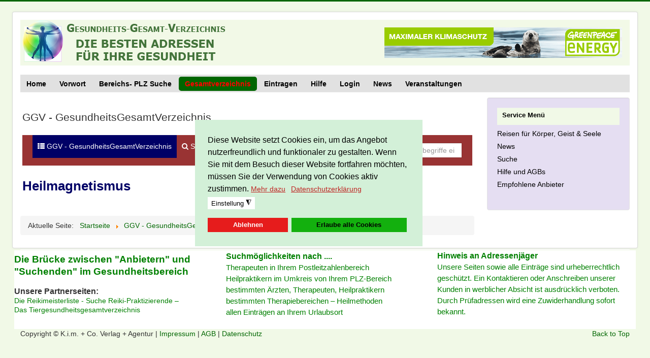

--- FILE ---
content_type: text/html; charset=utf-8
request_url: https://gesundheitsgesamtverzeichnis.de/suche-arzt-therapeut-berater-heilpraktiker/1469-heilmagnetismus.html
body_size: 6649
content:
<!DOCTYPE html>
<html xmlns="http://www.w3.org/1999/xhtml" xml:lang="de-de" lang="de-de" dir="ltr">
<head>
	<meta name="viewport" content="width=device-width, initial-scale=1.0" />
	<meta charset="utf-8" />
	<base href="https://gesundheitsgesamtverzeichnis.de/suche-arzt-therapeut-berater-heilpraktiker/1469-heilmagnetismus.html" />
	<meta name="description" content="Im Gesundheits-Gesamt-Verzeichnis finden Sie Adressen für Ihre Gesundheit, umfassende  Informationen und Standortangaben zu Ärzten, Ärztinnen oder Therapeuten." />
	<title>Suche nach Arzt, Heilpraktiker, Therapeut, Berater... - GGV - GesundheitsGesamtVerzeichnis - Heilmagnetismus</title>
	<link href="/templates/protostar-ebw-35/favicon.ico" rel="shortcut icon" type="image/vnd.microsoft.icon" />
	<link href="/plugins/system/jce/css/content.css?aa754b1f19c7df490be4b958cf085e7c" rel="stylesheet" />
	<link href="/templates/protostar-ebw-35/css/template.css" rel="stylesheet" />
	<link href="/plugins/system/gdpr/assets/css/cookieconsent.min.css" rel="stylesheet" />
	<link href="/plugins/system/gdpr/assets/css/jquery.fancybox.min.css" rel="stylesheet" />
	<style>
div.cc-window.cc-floating{max-width:32em}@media(max-width: 639px){div.cc-window.cc-floating:not(.cc-center){max-width: none}}div.cc-window, span.cc-cookie-settings-toggler{font-size:14px}div.cc-revoke{font-size:16px}div.cc-settings-label,span.cc-cookie-settings-toggle{font-size:12px}div.cc-window.cc-banner{padding:1em 1.8em}div.cc-window.cc-floating{padding:2em 1.8em}input.cc-cookie-checkbox+span:before, input.cc-cookie-checkbox+span:after{border-radius:1px}div.cc-center,div.cc-floating,div.cc-checkbox-container,div.gdpr-fancybox-container div.fancybox-content,ul.cc-cookie-category-list li,fieldset.cc-service-list-title legend{border-radius:0px}div.cc-window a.cc-btn,span.cc-cookie-settings-toggle{border-radius:0px}
	</style>
	<script src="/media/jui/js/jquery.min.js?ff7bc7c1e20f14d3d93063bc69650bce"></script>
	<script src="/media/jui/js/jquery-noconflict.js?ff7bc7c1e20f14d3d93063bc69650bce"></script>
	<script src="/media/jui/js/jquery-migrate.min.js?ff7bc7c1e20f14d3d93063bc69650bce"></script>
	<script src="/media/jui/js/bootstrap.min.js?ff7bc7c1e20f14d3d93063bc69650bce"></script>
	<script src="/templates/protostar-ebw-35/js/template.js"></script>
	<script src="/plugins/system/gdpr/assets/js/jquery.fancybox.min.js" defer></script>
	<script src="/plugins/system/gdpr/assets/js/cookieconsent.min.js" defer></script>
	<script src="/plugins/system/gdpr/assets/js/init.js" defer></script>
	<script>
var gdprConfigurationOptions = { complianceType: 'opt-out',
																			  cookieConsentLifetime: 365,
																			  cookieConsentSamesitePolicy: '',
																			  cookieConsentSecure: 0,
																			  disableFirstReload: 0,
																	  		  blockJoomlaSessionCookie: 1,
																			  blockExternalCookiesDomains: 0,
																			  externalAdvancedBlockingModeCustomAttribute: '',
																			  allowedCookies: '',
																			  blockCookieDefine: 1,
																			  autoAcceptOnNextPage: 0,
																			  revokable: 0,
																			  lawByCountry: 0,
																			  checkboxLawByCountry: 0,
																			  blockPrivacyPolicy: 0,
																			  cacheGeolocationCountry: 1,
																			  countryAcceptReloadTimeout: 1000,
																			  usaCCPARegions: null,
																			  dismissOnScroll: 700,
																			  dismissOnTimeout: 0,
																			  containerSelector: 'html',
																			  hideOnMobileDevices: 0,
																			  autoFloatingOnMobile: 0,
																			  autoFloatingOnMobileThreshold: 1024,
																			  autoRedirectOnDecline: 0,
																			  autoRedirectOnDeclineLink: '',
																			  showReloadMsg: 0,
																			  showReloadMsgText: 'Applying preferences and reloading the page...',
																			  defaultClosedToolbar: 0,
																			  toolbarLayout: 'basic',
																			  toolbarTheme: 'block',
																			  toolbarButtonsTheme: 'decline_first',
																			  revocableToolbarTheme: 'basic',
																			  toolbarPosition: 'center',
																			  toolbarCenterTheme: 'compact',
																			  revokePosition: 'revoke-top',
																			  toolbarPositionmentType: 1,
																			  positionCenterSimpleBackdrop: 0,
																			  positionCenterBlurEffect: 0,
																			  preventPageScrolling: 0,
																			  popupEffect: 'fade',
																			  popupBackground: '#d3f0d8',
																			  popupText: '#000000',
																			  popupLink: '#bd0f0f',
																			  buttonBackground: '#13b00e',
																			  buttonBorder: '#13b00e',
																			  buttonText: '#000000',
																			  highlightOpacity: '100',
																			  highlightBackground: '#e61c1c',
																			  highlightBorder: '#e61c1c',
																			  highlightText: '#ffffff',
																			  highlightDismissBackground: '#333333',
																		  	  highlightDismissBorder: '#ffffff',
																		 	  highlightDismissText: '#ffffff',
																			  hideRevokableButton: 0,
																			  hideRevokableButtonOnscroll: 0,
																			  customRevokableButton: 0,
																			  customRevokableButtonAction: 0,
																			  headerText: 'verwendete Cookies auf der Website',
																			  messageText: '<span style=\"font-family: Arial, Helvetica, sans-serif; font-size: 12pt; line-height: 22px;\"><span style=\"font-size: 12pt; line-height: 150%; font-family: Arial, sans-serif;\">Diese Website setzt Cookies ein, um das Angebot nutzerfreundlich und funktionaler zu gestalten. Wenn Sie mit dem Besuch dieser Website fortfahren möchten, müssen Sie der Verwendung von Cookies aktiv zustimmen</span>.</span>',
																			  denyMessageEnabled: 0, 
																			  denyMessage: 'Sie haben Cookies abgelehnt, um die bestmögliche Erfahrung auf dieser Website zu gewährleisten, stimmen Sie der Cookie-Nutzung zu.',
																			  placeholderBlockedResources: 1, 
																			  placeholderBlockedResourcesAction: '',
																	  		  placeholderBlockedResourcesText: 'Sie müssen Cookies akzeptieren und die Seite neu laden, um diesen Inhalt anzuzeigen.',
																			  placeholderIndividualBlockedResourcesText: 'You must accept cookies from {domain} and reload the page to view this content',
																			  placeholderIndividualBlockedResourcesAction: 0,
																			  placeholderOnpageUnlock: 0,
																			  scriptsOnpageUnlock: 0,
																			  dismissText: 'Akzeptieren',
																			  allowText: 'Cookies erlauben',
																			  denyText: 'Ablehnen',
																			  cookiePolicyLinkText: 'Mehr dazu',
																			  cookiePolicyLink: 'https://gesundheitsgesamtverzeichnis.de/datenschutz.html',
																			  cookiePolicyRevocableTabText: 'Cookie-Richtlinie',
																			  privacyPolicyLinkText: 'Datenschutzerklärung',
																			  privacyPolicyLink: 'https://gesundheitsgesamtverzeichnis.de/datenschutz.html',
																			  enableGdprBulkConsent: 0,
																			  enableCustomScriptExecGeneric: 0,
																			  customScriptExecGeneric: '',
																			  categoriesCheckboxTemplate: 'cc-checkboxes-light',
																			  toggleCookieSettings: 1,
																			  toggleCookieSettingsLinkedView: 0,
 																			  toggleCookieSettingsLinkedViewSefLink: '/component/gdpr/',
																	  		  toggleCookieSettingsText: '<span class="cc-cookie-settings-toggle">Einstellung <span class="cc-cookie-settings-toggler">&#x25EE;</span></span>',
																			  toggleCookieSettingsButtonBackground: '#ffffff',
																			  toggleCookieSettingsButtonBorder: '#ffffff',
																			  toggleCookieSettingsButtonText: '#000000',
																			  showLinks: 1,
																			  blankLinks: '_blank',
																			  autoOpenPrivacyPolicy: 0,
																			  openAlwaysDeclined: 1,
																			  cookieSettingsLabel: 'Cookie Einstellungen:',
															  				  cookieSettingsDesc: 'Wählen Sie die Art der Cookies, die Sie deaktivieren möchten, indem Sie auf die Kontrollkästchen klicken. Klicken Sie auf einen Kategorienamen, um mehr Informationen über verwendete Cookies zu erhalten.',
																			  cookieCategory1Enable: 1,
																			  cookieCategory1Name: 'Notwendig',
																			  cookieCategory1Locked: 0,
																			  cookieCategory2Enable: 1,
																			  cookieCategory2Name: 'Präferenz-Cookies',
																			  cookieCategory2Locked: 0,
																			  cookieCategory3Enable: 0,
																			  cookieCategory3Name: 'Statistik-Cookies',
																			  cookieCategory3Locked: 0,
																			  cookieCategory4Enable: 1,
																			  cookieCategory4Name: 'Marketing-Cookies',
																			  cookieCategory4Locked: 0,
																			  cookieCategoriesDescriptions: {},
																			  alwaysReloadAfterCategoriesChange: 1,
																			  preserveLockedCategories: 1,
																			  reloadOnfirstDeclineall: 1,
																			  trackExistingCheckboxSelectors: '',
															  		  		  trackExistingCheckboxConsentLogsFormfields: 'name,email,subject,message',
																			  allowallShowbutton: 1,
																			  allowallText: 'Erlaube alle Cookies',
																			  allowallButtonBackground: '#13b00e',
																			  allowallButtonBorder: '#13b00e',
																			  allowallButtonText: '#000000',
																			  allowallButtonTimingAjax: 'fast',
																			  includeAcceptButton: 1,
																			  trackConsentDate: 0,
																			  optoutIndividualResources: 0,
																			  blockIndividualResourcesServerside: 0,
																			  disableSwitchersOptoutCategory: 0,
																			  allowallIndividualResources: 1,
																			  blockLocalStorage: 0,
																			  blockSessionStorage: 0,
																			  externalAdvancedBlockingModeTags: 'iframe,script,img,source,link',
																			  enableCustomScriptExecCategory1: 0,
																			  customScriptExecCategory1: '',
																			  enableCustomScriptExecCategory2: 0,
																			  customScriptExecCategory2: '',
																			  enableCustomScriptExecCategory3: 0,
																			  customScriptExecCategory3: '',
																			  enableCustomScriptExecCategory4: 0,
																			  customScriptExecCategory4: '',
																			  debugMode: 0
																		};var gdpr_ajax_livesite='https://gesundheitsgesamtverzeichnis.de/';var gdpr_enable_log_cookie_consent=1;var gdprUseCookieCategories=1;var gdpr_ajaxendpoint_cookie_category_desc='https://gesundheitsgesamtverzeichnis.de/index.php?option=com_gdpr&task=user.getCookieCategoryDescription&format=raw';var gdprCookieCategoryDisabled3=1;var gdprJSessCook='7ab1afe8df8b93accce46394f5926bab';var gdprJSessVal='05bc2f6f4a3458cd3f22bf1ec4240030';var gdprJAdminSessCook='43cd76eeb7c8dbd2b09ed1a2290946ee';var gdprPropagateCategoriesSession=1;var gdprAlwaysPropagateCategoriesSession=1;var gdprFancyboxWidth=700;var gdprFancyboxHeight=800;var gdprCloseText='Schließen';var gdprUseFancyboxLinks=1;
	</script>
	<!-- Start: Google Structured Data Markup -->
            
            <script type="application/ld+json">
            {
                "@context": "https://schema.org",
                "@type": "BreadcrumbList",
                "itemListElement": [{
                    "@type": "ListItem",
                    "position": 1,
                    "item": {
                        "@id":  "https://gesundheitsgesamtverzeichnis.de/",
                        "name": "Home"
                    }
                },{
                    "@type": "ListItem",
                    "position": 2,
                    "item": {
                        "@id":  "/suche-arzt-therapeut-berater-heilpraktiker.html",
                        "name": "GGV - GesundheitsGesamtVerzeichnis"
                    }
                },{
                    "@type": "ListItem",
                    "position": 3,
                    "item": {
                        "@id":  "/suche-arzt-therapeut-berater-heilpraktiker/1469-heilmagnetismus.html",
                        "name": "Heilmagnetismus"
                    }
                }]
            }
            </script>
            <!-- End: Google Structured Data Markup -->
	<!--  SobiPro Head Tags Output  -->
	<script type="text/javascript">/*
<![CDATA[*/ 
	var SobiProUrl = 'https://gesundheitsgesamtverzeichnis.de/index.php?option=com_sobipro&task=%task%'; 
	var SobiProSection = 54; 
	var SPLiveSite = 'https://gesundheitsgesamtverzeichnis.de/'; 
/*]]>*/
</script>
	<link href="https://gesundheitsgesamtverzeichnis.de/suche-arzt-therapeut-berater-heilpraktiker/1469-heilmagnetismus.html" rel="canonical" />
	<link href="/suche-arzt-therapeut-berater-heilpraktiker/view,rss.html" rel="alternate" type="application/atom+xml"  title="GGV - GesundheitsGesamtVerzeichnis" />
	<link href="/suche-arzt-therapeut-berater-heilpraktiker/1469/view,rss.html" rel="alternate" type="application/atom+xml"  title="Heilmagnetismus" />
	<link rel="stylesheet" href="https://gesundheitsgesamtverzeichnis.de/components/com_sobipro/var/css/aac56965d843f86a8acd27766aba060c.css" media="all" type="text/css" />
	<style type="text/css">

	.ctrl-geomap img, .ctrl-geomap-search img { max-width: none; }
</style>
	<script type="text/javascript" src="https://gesundheitsgesamtverzeichnis.de/components/com_sobipro/var/js/ed937e35bcf519e7ec7254448e9e11ce.js"></script>
	<script type="text/javascript" src="/index.php?option=com_sobipro&amp;task=txt.js&amp;format=json"></script>
	<!--  SobiPro (7) Head Tags Output -->

					<style type="text/css">
		body.site
		{
			border-top: 3px solid #006600;
			background-color: #f1f9e7		}
		a
		{
			color: #006600;
		}
		.nav-list > .active > a, .nav-list > .active > a:hover, .dropdown-menu li > a:hover, .dropdown-menu .active > a, .dropdown-menu .active > a:hover, .nav-pills > .active > a, .nav-pills > .active > a:hover,
		.btn-primary
		{
			background: #006600;
		}
	</style>
		<!--[if lt IE 9]>
		<script src="/media/jui/js/html5.js"></script>
	<![endif]-->
</head>

<body class="site com_sobipro view- no-layout task-category.view itemid-106">

	<!-- Body -->
	<div class="body">
		<div class="container">
			<!-- Header -->
			<header class="header" role="banner">
				<div class="header-inner clearfix">
			<!-- KHD Header neue Modulposition ebw-1 Start -->
				<div class="ebw-header">
					

<div class="custom"  style="background-image: url(/images/EBW-header-image.jpg)" >
	<p style="overflow: hidden;"><a href="https://www.wwf.de/spenden-helfen/fuer-ein-projekt-spenden/amazonas/" target="_blank" rel="noopener noreferrer"><img src="/images/maximaler_klimaschutz.gif" alt="maximaler klimaschutz" style="margin: 15px; float: right;" /></a><img src="/images/logo.png" alt="logo" style="float: left;" /></p></div>

				</div>
			<!-- KHD Header neue Modulposition ebw-1 Ende -->
					<div class="header-search pull-right">
						
					</div>
				</div>
			</header>
							<nav class="navigation" role="navigation">
					<div class="navbar pull-left">
						<a class="btn btn-navbar collapsed" data-toggle="collapse" data-target=".nav-collapse">
							<span class="icon-bar"></span>
							<span class="icon-bar"></span>
							<span class="icon-bar"></span>
						</a>
					</div>
					<div class="nav-collapse">
						<ul class="nav menu nav-pills mod-list">
<li class="item-103 default"><a href="https://gesundheitsgesamtverzeichnis.de/" >Home</a></li><li class="item-104"><a href="http://gesundheitsgesamtverzeichnis.de/vorwort-gesundheitsgesamtverzeichnis.html" >Vorwort</a></li><li class="item-161"><a href="/bereichs-plz-suche.html" >Bereichs- PLZ Suche</a></li><li class="item-106 current active"><a href="http://gesundheitsgesamtverzeichnis.de/suche-arzt-therapeut-berater-heilpraktiker.html" >Gesamtverzeichnis</a></li><li class="item-107"><a href="http://gesundheitsgesamtverzeichnis.de/eintrag-hinzufuegen-praktizierende.html" >Eintragen</a></li><li class="item-108"><a href="http://gesundheitsgesamtverzeichnis.de/hilfe-gesundheit-verzeichnis.html" >Hilfe</a></li><li class="item-110"><a href="http://gesundheitsgesamtverzeichnis.de/login-kunden-praktizierende.html" >Login</a></li><li class="item-109"><a href="http://gesundheitsgesamtverzeichnis.de/news-berichte-kunden.html" >News</a></li><li class="item-112"><a href="http://gesundheitsgesamtverzeichnis.de/veranstaltung-kalender-gesundheit.html" >Veranstaltungen</a></li></ul>

					</div>
				</nav>
						
			<div class="row-fluid">
								<main id="content" role="main" class="span9">
					<!-- Begin Content -->
			<!-- KHD Header neue Modulposition ebw-2 Start -->
				<div class="ebw-slide">
					
			<!-- KHD Header neue Modulposition ebw-1 Ende -->
					
					<div id="system-message-container">
	</div>

					<!-- Start of SobiPro component 1.6.x -->
<div id="SobiPro" class="SobiPro GGVKHDV3" data-template="GGVKHDV3">


<div class="spListing category"><div class="pageheader lead">GGV - GesundheitsGesamtVerzeichnis</div><div class="navbar topmenu"><div class="navbar-inner"><div class="container-fluid"><ul class="nav"><li><a href="/suche-arzt-therapeut-berater-heilpraktiker.html" class="active"><i class="icon-th-list"></i> GGV - GesundheitsGesamtVerzeichnis</a></li><li><a href="/suche.html"><i class="icon-search"></i> Suche</a></li><li></li></ul><div class="nav-collapse"><form class="navbar-search pull-right"><input type="text" name="sp_search_for" autocomplete="off" class="search-query" placeholder="Suchbegriffe eingeben" /><input type="hidden" name="task" value="search.search" /><input type="hidden" name="option" value="com_sobipro" /><input type="hidden" name="sid" value="54" /></form></div></div></div></div><h1>Heilmagnetismus</h1><div class="spCategoryDesc"></div><div class="spCategoryFields"><div class="clearfix"></div></div><!-- categories loop - start --><!-- categories loop - end --><!--entries loop - start--><div class="spEntryContainer"></div><!--entries loop - end--></div><input type="hidden" id="hidetext" value="CATEGORIES_HIDE" />

</div>
<!-- End of SobiPro component; Copyright (C) 2011-2020 Sigsiu.NET GmbH -->
<script type="text/javascript">SobiPro.Ready();</script>
					<div aria-label="Breadcrumbs" role="navigation">
	<ul itemscope itemtype="https://schema.org/BreadcrumbList" class="breadcrumb">
					<li>
				Aktuelle Seite: &#160;
			</li>
		
						<li itemprop="itemListElement" itemscope itemtype="https://schema.org/ListItem">
											<a itemprop="item" href="/" class="pathway"><span itemprop="name">Startseite</span></a>
					
											<span class="divider">
							<img src="/media/system/images/arrow.png" alt="" />						</span>
										<meta itemprop="position" content="1">
				</li>
							<li itemprop="itemListElement" itemscope itemtype="https://schema.org/ListItem">
											<a itemprop="item" href="/suche-arzt-therapeut-berater-heilpraktiker.html" class="pathway"><span itemprop="name">GGV - GesundheitsGesamtVerzeichnis</span></a>
					
											<span class="divider">
							<img src="/media/system/images/arrow.png" alt="" />						</span>
										<meta itemprop="position" content="2">
				</li>
							<li itemprop="itemListElement" itemscope itemtype="https://schema.org/ListItem" class="active">
					<span itemprop="name">
						Heilmagnetismus					</span>
					<meta itemprop="position" content="3">
				</li>
				</ul>
</div>

					<!-- End Content -->
				</main>
									<div id="aside" class="span3">
						<!-- Begin Right Sidebar -->
						<div class="well _menu"><h3 class="page-header">Service Menü</h3><ul class="nav menu nav-tab mod-list">
<li class="item-114"><a href="/reisen-fuer-koerper-geist-a-seele.html" >Reisen für Körper, Geist &amp; Seele</a></li><li class="item-115"><a href="http://gesundheitsgesamtverzeichnis.de/news.html" >News</a></li><li class="item-117"><a href="http://gesundheitsgesamtverzeichnis.de/suche.html" >Suche</a></li><li class="item-118"><a href="http://gesundheitsgesamtverzeichnis.de/hilfe.html" >Hilfe und AGBs</a></li><li class="item-121"><a href="http://gesundheitsgesamtverzeichnis.de/empfohlene-anbieter.html" >Empfohlene Anbieter</a></li></ul>
</div>
						<!-- End Right Sidebar -->
					</div>
							</div>
		</div>
	</div>
	<!-- Footer -->
	<footer class="footer" role="contentinfo">
		<div class="container">
			<hr />
			

<div class="custom"  >
	<div class="row-fluid" style="background-image: url('/images/fuss-image.jpg'); margin-left: -12px; width: 102%;">
<div class="span4" style="padding-top: 6px;"><span style="font-family: arial,helvetica,sans-serif; color: #008000;"><strong><span style="font-size: 14pt; line-height: 24px;">Die Br&uuml;cke zwischen "Anbietern" und "Suchenden" im Gesundheitsbereich</span></strong> </span><br /><br /><span style="font-size: 12pt; font-family: arial,helvetica,sans-serif;"><strong style="padding-top: 8px;">Unsere Partnerseiten:</strong></span><br /><span style="color: #008000;"><a href="http://www.reikimeisterliste.de/" style="color: #008000;">Die Reikimeisterliste - Suche Reiki-Praktizierende &ndash;</a> </span><br /><span style="color: #008000;"><a href="http://www.tiergesundheitsgesamtverzeichnis.de/" style="color: #008000;">Das Tiergesundheitsgesamtverzeichnis</a></span><span style="font-family: arial,helvetica,sans-serif;"><a href="http://www.tiergesundheitsgesamtverzeichnis.de/"></a></span><span style="font-family: arial,helvetica,sans-serif; font-size: 12pt;"><a href="http://www.tiergesundheitsgesamtverzeichnis.de/"><br /></a></span></div>
<div class="span4"><span style="font-family: arial,helvetica,sans-serif;"><span style="font-size: 11pt; line-height: 150%; font-family: 'Arial','sans-serif';"><span style="font-size: 14pt; color: #008000;"><strong><span style="font-size: 12pt;">Suchm&ouml;glichkeiten nach ....</span></strong></span><br /><span style="color: #008000;">Therapeuten in Ihrem Postleitzahlenbereich</span><br /><span style="color: #008000;">Heilpraktikern im Umkreis von Ihrem PLZ-Bereich</span><br /><span style="color: #008000;">bestimmten &Auml;rzten, Therapeuten, Heilpraktikern bestimmten Therapiebereichen &ndash; Heilmethoden </span><br /><span style="color: #008000;">allen Eintr&auml;gen an Ihrem Urlaubsort</span><br /><br /></span></span></div>
<div class="span4"><span style="font-family: arial,helvetica,sans-serif; color: #008000;"><span style="font-size: 11pt; line-height: 150%; font-family: 'Arial','sans-serif';"><strong><span style="font-size: 12pt;">Hinweis an Adressenj&auml;ger</span> </strong><br />Unsere Seiten sowie alle Eintr&auml;ge sind urheberrechtlich gesch&uuml;tzt. Ein Kontaktieren oder Anschreiben unserer Kunden in werblicher Absicht ist ausdr&uuml;cklich verboten. Durch Pr&uuml;fadressen wird eine Zuwiderhandlung sofort bekannt.<br /><br /></span></span></div>
</div></div>

			<p class="pull-right">
				<a href="#top" id="back-top">
					Back to Top				</a>
			</p>
			<p>
             Copyright &copy; K.i.m. + Co. Verlag + Agentur&#32;&#124;&#32;<a href="https://gesundheitsgesamtverzeichnis.de/impressum" title="Impressum">Impressum </a> &#32;&#124;&#32;<a href="https://gesundheitsgesamtverzeichnis.de/agb" title="AGB">AGB </a> &#32;&#124;&#32;<a href="https://gesundheitsgesamtverzeichnis.de/datenschutz" title="Datenschutz">Datenschutz </a> 
				<!-- &copy; 2026 Suche nach Arzt, Heilpraktiker, Therapeut, Berater... -->
			</p>
		</div>
	</footer>
	
</body>
</html>


--- FILE ---
content_type: text/css
request_url: https://gesundheitsgesamtverzeichnis.de/components/com_sobipro/var/css/aac56965d843f86a8acd27766aba060c.css
body_size: 211523
content:
/* Created at: Mon Jan 19 19:22:31 CET 2026 */
/** ==== File: /media/sobipro/css/bootstrap/bootstrap.css ==== */
.SobiPro{/*!
 * Bootstrap v2.3.2
 *
 * Copyright 2012 Twitter, Inc
 * Licensed under the Apache License v2.0
 * http://www.apache.org/licenses/LICENSE-2.0
 *
 * Designed and built with all the love in the world @twitter by @mdo and @fat.
 */
  
  
  }.SobiPro article,.SobiPro aside,.SobiPro details,.SobiPro figcaption,.SobiPro figure,.SobiPro footer,.SobiPro header,.SobiPro hgroup,.SobiPro nav,.SobiPro section{display:block}.SobiPro audio,.SobiPro canvas,.SobiPro video{display:inline-block;*display:inline;*zoom:1}.SobiPro audio:not([controls]){display:none}.SobiPro html{font-size:100%;-webkit-text-size-adjust:100%;-ms-text-size-adjust:100%}.SobiPro a:focus{outline:#333 dotted thin;outline:-webkit-focus-ring-color auto 5px;outline-offset:-2px}.SobiPro a:active,.SobiPro a:hover{outline:0}.SobiPro sub,.SobiPro sup{position:relative;font-size:75%;line-height:0;vertical-align:baseline}.SobiPro sup{top:-.5em}.SobiPro sub{bottom:-.25em}.SobiPro img{width:auto\9;height:auto;max-width:100%;vertical-align:middle;border:0;-ms-interpolation-mode:bicubic}.SobiPro #map_canvas img,.SobiPro .google-maps img,.SobiPro .nav>li>a>img{max-width:none}.SobiPro button,.SobiPro input,.SobiPro select,.SobiPro textarea{margin:0;font-size:100%;vertical-align:middle}.SobiPro button,.SobiPro input{*overflow:visible}.SobiPro button::-moz-focus-inner,.SobiPro input::-moz-focus-inner{padding:0;border:0}.SobiPro button,.SobiPro html input[type=button],.SobiPro input[type=reset],.SobiPro input[type=submit]{cursor:pointer;-webkit-appearance:button}.SobiPro button,.SobiPro input[type=button],.SobiPro input[type=reset],.SobiPro input[type=submit],.SobiPro input[type=radio],.SobiPro input[type=checkbox],.SobiPro label,.SobiPro select{cursor:pointer}.SobiPro input[type=search]{-webkit-box-sizing:content-box;-moz-box-sizing:content-box;box-sizing:content-box;-webkit-appearance:textfield}.SobiPro .btn-block,.SobiPro .progress .bar,.SobiPro .row-fluid [class*=span]{-moz-box-sizing:border-box;-webkit-box-sizing:border-box}.SobiPro input[type=search]::-webkit-search-cancel-button,.SobiPro input[type=search]::-webkit-search-decoration{-webkit-appearance:none}.SobiPro textarea{overflow:auto}@media print{.SobiPro *{color:#000!important;text-shadow:none!important;background:0 0!important;box-shadow:none!important}.SobiPro a,.SobiPro a:visited{text-decoration:underline}.SobiPro a[href]:after{content:" (" attr(href) ")"}.SobiPro abbr[title]:after{content:" (" attr(title) ")"}.SobiPro .ir a:after,.SobiPro a[href^="#"]:after,.SobiPro a[href^="javascript:"]:after{content:""}.SobiPro blockquote,.SobiPro pre{border:1px solid #999;page-break-inside:avoid}.SobiPro thead{display:table-header-group}.SobiPro img,.SobiPro tr{page-break-inside:avoid}.SobiPro img{max-width:100%!important}@page{margin:.5cm}.SobiPro h2,.SobiPro h3,.SobiPro p{orphans:3;widows:3}.SobiPro h2,.SobiPro h3{page-break-after:avoid}}.SobiPro body{margin:0;font-family:"Helvetica Neue",Helvetica,Arial,sans-serif;font-size:14px;line-height:20px;color:#333;background-color:#fff}.SobiPro .row-fluid:after,.SobiPro .row-fluid:before,.SobiPro .row:after,.SobiPro .row:before{display:table;line-height:0;content:""}.SobiPro a{color:#08c;text-decoration:none}.SobiPro a:focus,.SobiPro a:hover{color:#005580;text-decoration:underline}.SobiPro .img-rounded{-webkit-border-radius:6px;-moz-border-radius:6px;border-radius:6px}.SobiPro .img-polaroid{padding:4px;background-color:#fff;border:1px solid #ccc;border:1px solid rgba(0,0,0,.2);-webkit-box-shadow:0 1px 3px rgba(0,0,0,.1);-moz-box-shadow:0 1px 3px rgba(0,0,0,.1);box-shadow:0 1px 3px rgba(0,0,0,.1)}.SobiPro .img-circle{-webkit-border-radius:500px;-moz-border-radius:500px;border-radius:500px}.SobiPro .row{margin-left:-20px;*zoom:1}.SobiPro .row:after{clear:both}.SobiPro [class*=span]{float:left;min-height:1px;margin-left:20px}.SobiPro .container,.SobiPro .navbar-fixed-bottom .container,.SobiPro .navbar-fixed-top .container,.SobiPro .navbar-static-top .container,.SobiPro .span12{width:940px}.SobiPro .span11{width:860px}.SobiPro .span10{width:780px}.SobiPro .span9{width:700px}.SobiPro .span8{width:620px}.SobiPro .span7{width:540px}.SobiPro .span6{width:460px}.SobiPro .span5{width:380px}.SobiPro .span4{width:300px}.SobiPro .span3{width:220px}.SobiPro .span2{width:140px}.SobiPro .span1{width:60px}.SobiPro .offset12{margin-left:980px}.SobiPro .offset11{margin-left:900px}.SobiPro .offset10{margin-left:820px}.SobiPro .offset9{margin-left:740px}.SobiPro .offset8{margin-left:660px}.SobiPro .offset7{margin-left:580px}.SobiPro .offset6{margin-left:500px}.SobiPro .offset5{margin-left:420px}.SobiPro .offset4{margin-left:340px}.SobiPro .offset3{margin-left:260px}.SobiPro .offset2{margin-left:180px}.SobiPro .offset1{margin-left:100px}.SobiPro .row-fluid{width:100%;*zoom:1}.SobiPro .row-fluid:after{clear:both}.SobiPro .row-fluid [class*=span]{display:block;float:left;width:100%;min-height:30px;margin-left:2.12765957%;*margin-left:2.07446809%;box-sizing:border-box}.SobiPro .row-fluid [class*=span]:first-child{margin-left:0}.SobiPro .row-fluid .controls-row [class*=span]+[class*=span]{margin-left:2.12765957%}.SobiPro .row-fluid .span12{width:100%;*width:99.94680851%}.SobiPro .row-fluid .span11{width:91.4893617%;*width:91.43617021%}.SobiPro .row-fluid .span10{width:82.9787234%;*width:82.92553191%}.SobiPro .row-fluid .span9{width:74.46808511%;*width:74.41489362%}.SobiPro .row-fluid .span8{width:65.95744681%;*width:65.90425532%}.SobiPro .row-fluid .span7{width:57.44680851%;*width:57.39361702%}.SobiPro .row-fluid .span6{width:48.93617021%;*width:48.88297872%}.SobiPro .row-fluid .span5{width:40.42553191%;*width:40.37234043%}.SobiPro .row-fluid .span4{width:31.91489362%;*width:31.86170213%}.SobiPro .row-fluid .span3{width:23.40425532%;*width:23.35106383%}.SobiPro .row-fluid .span2{width:14.89361702%;*width:14.84042553%}.SobiPro .row-fluid .span1{width:6.38297872%;*width:6.32978723%}.SobiPro .row-fluid .offset12{margin-left:104.25531915%;*margin-left:104.14893617%}.SobiPro .row-fluid .offset12:first-child{margin-left:102.12765957%;*margin-left:102.0212766%}.SobiPro .row-fluid .offset11{margin-left:95.74468085%;*margin-left:95.63829787%}.SobiPro .row-fluid .offset11:first-child{margin-left:93.61702128%;*margin-left:93.5106383%}.SobiPro .row-fluid .offset10{margin-left:87.23404255%;*margin-left:87.12765957%}.SobiPro .row-fluid .offset10:first-child{margin-left:85.10638298%;*margin-left:85%}.SobiPro .row-fluid .offset9{margin-left:78.72340426%;*margin-left:78.61702128%}.SobiPro .row-fluid .offset9:first-child{margin-left:76.59574468%;*margin-left:76.4893617%}.SobiPro .row-fluid .offset8{margin-left:70.21276596%;*margin-left:70.10638298%}.SobiPro .row-fluid .offset8:first-child{margin-left:68.08510638%;*margin-left:67.9787234%}.SobiPro .row-fluid .offset7{margin-left:61.70212766%;*margin-left:61.59574468%}.SobiPro .row-fluid .offset7:first-child{margin-left:59.57446809%;*margin-left:59.46808511%}.SobiPro .row-fluid .offset6{margin-left:53.19148936%;*margin-left:53.08510638%}.SobiPro .row-fluid .offset6:first-child{margin-left:51.06382979%;*margin-left:50.95744681%}.SobiPro .row-fluid .offset5{margin-left:44.68085106%;*margin-left:44.57446809%}.SobiPro .row-fluid .offset5:first-child{margin-left:42.55319149%;*margin-left:42.44680851%}.SobiPro .row-fluid .offset4{margin-left:36.17021277%;*margin-left:36.06382979%}.SobiPro .row-fluid .offset4:first-child{margin-left:34.04255319%;*margin-left:33.93617021%}.SobiPro .row-fluid .offset3{margin-left:27.65957447%;*margin-left:27.55319149%}.SobiPro .row-fluid .offset3:first-child{margin-left:25.53191489%;*margin-left:25.42553191%}.SobiPro .row-fluid .offset2{margin-left:19.14893617%;*margin-left:19.04255319%}.SobiPro .row-fluid .offset2:first-child{margin-left:17.0212766%;*margin-left:16.91489362%}.SobiPro .row-fluid .offset1{margin-left:10.63829787%;*margin-left:10.53191489%}.SobiPro .row-fluid .offset1:first-child{margin-left:8.5106383%;*margin-left:8.40425532%}.SobiPro .row-fluid [class*=span].hide,.SobiPro [class*=span].hide{display:none}.SobiPro .container-fluid:after,.SobiPro .container-fluid:before,.SobiPro .container:after,.SobiPro .container:before{display:table;line-height:0;content:""}.SobiPro .row-fluid [class*=span].pull-right,.SobiPro [class*=span].pull-right{float:right}.SobiPro .container{margin-right:auto;margin-left:auto;*zoom:1}.SobiPro .container:after{clear:both}.SobiPro .container-fluid{padding-right:20px;padding-left:20px;*zoom:1}.SobiPro .container-fluid:after{clear:both}.SobiPro p{margin:0 0 10px}.SobiPro .lead{margin-bottom:20px;font-size:21px;font-weight:200;line-height:30px}.SobiPro small{font-size:85%}.SobiPro strong{font-weight:700}.SobiPro em{font-style:italic}.SobiPro address,.SobiPro cite{font-style:normal}.SobiPro .muted{color:#999}.SobiPro a.muted:focus,.SobiPro a.muted:hover{color:grey}.SobiPro .text-warning{color:#c09853}.SobiPro a.text-warning:focus,.SobiPro a.text-warning:hover{color:#a47e3c}.SobiPro .text-error{color:#b94a48}.SobiPro a.text-error:focus,.SobiPro a.text-error:hover{color:#953b39}.SobiPro .text-info{color:#3a87ad}.SobiPro a.text-info:focus,.SobiPro a.text-info:hover{color:#2d6987}.SobiPro .text-success{color:#468847}.SobiPro a.text-success:focus,.SobiPro a.text-success:hover{color:#356635}.SobiPro .text-left{text-align:left}.SobiPro .dl-horizontal dt,.SobiPro .text-right,.SobiPro blockquote.pull-right p,.SobiPro blockquote.pull-right small{text-align:right}.SobiPro .text-center{text-align:center}.SobiPro h1,.SobiPro h2,.SobiPro h3,.SobiPro h4,.SobiPro h5,.SobiPro h6{margin:10px 0;font-family:inherit;font-weight:700;line-height:20px;color:inherit;text-rendering:optimizelegibility}.SobiPro h1 small,.SobiPro h2 small,.SobiPro h3 small,.SobiPro h4 small,.SobiPro h5 small,.SobiPro h6 small{font-weight:400;line-height:1;color:#999}.SobiPro h1,.SobiPro h2,.SobiPro h3,.SobiPro legend{line-height:40px}.SobiPro dd,.SobiPro dt,.SobiPro li{line-height:20px}.SobiPro h1{font-size:38.5px}.SobiPro h2{font-size:31.5px}.SobiPro h3{font-size:24.5px}.SobiPro h4{font-size:17.5px}.SobiPro h5{font-size:14px}.SobiPro h6{font-size:11.9px}.SobiPro h1 small{font-size:24.5px}.SobiPro h2 small{font-size:17.5px}.SobiPro h3 small,.SobiPro h4 small{font-size:14px}.SobiPro .page-header{padding-bottom:9px;margin:20px 0 30px;border-bottom:1px solid #eee}.SobiPro ol,.SobiPro ul{padding:0;margin:0 0 10px 25px}.SobiPro ol ol,.SobiPro ol ul,.SobiPro ul ol,.SobiPro ul ul{margin-bottom:0}.SobiPro ol.inline,.SobiPro ol.unstyled,.SobiPro ul.inline,.SobiPro ul.unstyled{margin-left:0;list-style:none}.SobiPro ol.inline>li,.SobiPro ul.inline>li{display:inline-block;*display:inline;padding-right:5px;padding-left:5px;*zoom:1}.SobiPro dl{margin-bottom:20px}.SobiPro dt{font-weight:700}.SobiPro dd{margin-left:10px}.SobiPro .dl-horizontal{*zoom:1}.SobiPro .dl-horizontal:after,.SobiPro .dl-horizontal:before{display:table;line-height:0;content:""}.SobiPro .dl-horizontal:after{clear:both}.SobiPro .dl-horizontal dt{float:left;width:160px;overflow:hidden;clear:left;text-overflow:ellipsis;white-space:nowrap}.SobiPro .clearfix:after,.SobiPro .controls-row:after,.SobiPro .dropdown-menu>li>a,.SobiPro .form-actions:after,.SobiPro .form-horizontal .control-group:after,.SobiPro .modal-footer:after,.SobiPro .nav-pills:after,.SobiPro .nav-tabs:after,.SobiPro .navbar-form:after,.SobiPro .navbar-inner:after,.SobiPro .pager:after,.SobiPro .tabbable:after,.SobiPro .thumbnails:after{clear:both}.SobiPro .dl-horizontal dd{margin-left:180px}.SobiPro hr{margin:20px 0;border:0;border-top:1px solid #eee;border-bottom:1px solid #fff}.SobiPro abbr[data-original-title],.SobiPro abbr[title]{cursor:help;border-bottom:1px dotted #999}.SobiPro abbr.initialism{font-size:90%;text-transform:uppercase}.SobiPro blockquote{padding:0 0 0 15px;margin:0 0 20px;border-left:5px solid #eee}.SobiPro blockquote p{margin-bottom:0;font-size:17.5px;font-weight:300;line-height:1.25}.SobiPro address,.SobiPro blockquote small,.SobiPro pre{line-height:20px;display:block}.SobiPro blockquote small{color:#999}.SobiPro blockquote small:before{content:'\2014 \00A0'}.SobiPro blockquote.pull-right{float:right;padding-right:15px;padding-left:0;border-right:5px solid #eee;border-left:0}.SobiPro blockquote.pull-right small:before{content:''}.SobiPro blockquote.pull-right small:after{content:'\00A0 \2014'}.SobiPro blockquote:after,.SobiPro blockquote:before,.SobiPro q:after,.SobiPro q:before{content:""}.SobiPro address{margin-bottom:20px}.SobiPro code,.SobiPro pre{padding:0 3px 2px;font-family:Monaco,Menlo,Consolas,"Courier New",monospace;font-size:12px;color:#333;-webkit-border-radius:3px;-moz-border-radius:3px;border-radius:3px}.SobiPro .navbar-search .search-query,.SobiPro button,.SobiPro input,.SobiPro select,.SobiPro textarea{font-family:"Helvetica Neue",Helvetica,Arial,sans-serif}.SobiPro code{padding:2px 4px;color:#d14;white-space:nowrap;background-color:#f7f7f9;border:1px solid #e1e1e8}.SobiPro pre{padding:9.5px;margin:0 0 10px;font-size:13px;word-break:break-all;word-wrap:break-word;white-space:pre;white-space:pre-wrap;background-color:#f5f5f5;border:1px solid #ccc;border:1px solid rgba(0,0,0,.15);-webkit-border-radius:4px;-moz-border-radius:4px;border-radius:4px}.SobiPro pre.prettyprint{margin-bottom:20px}.SobiPro pre code{padding:0;color:inherit;white-space:pre;white-space:pre-wrap;background-color:transparent;border:0}.SobiPro .pre-scrollable{max-height:340px;overflow-y:scroll}.SobiPro form{margin:0 0 20px}.SobiPro fieldset{padding:0;margin:0;border:0}.SobiPro legend{display:block;width:100%;padding:0;margin-bottom:20px;font-size:21px;color:#333;border:0;border-bottom:1px solid #e5e5e5}.SobiPro legend small{font-size:15px;color:#999}.SobiPro button,.SobiPro input,.SobiPro label,.SobiPro select,.SobiPro textarea{font-size:14px;font-weight:400;line-height:20px}.SobiPro label{display:block;margin-bottom:5px}.SobiPro .uneditable-input,.SobiPro input[type=text],.SobiPro input[type=password],.SobiPro input[type=datetime],.SobiPro input[type=datetime-local],.SobiPro input[type=date],.SobiPro input[type=month],.SobiPro input[type=time],.SobiPro input[type=week],.SobiPro input[type=number],.SobiPro input[type=email],.SobiPro input[type=url],.SobiPro input[type=tel],.SobiPro input[type=color],.SobiPro input[type=search],.SobiPro select,.SobiPro textarea{display:inline-block;height:20px;padding:4px 6px;margin-bottom:10px;font-size:14px;line-height:20px;color:#555;vertical-align:middle;-webkit-border-radius:4px;-moz-border-radius:4px;border-radius:4px}.SobiPro .uneditable-input,.SobiPro input,.SobiPro textarea{width:206px}.SobiPro textarea{height:auto}.SobiPro .uneditable-input,.SobiPro input[type=text],.SobiPro input[type=password],.SobiPro input[type=datetime],.SobiPro input[type=datetime-local],.SobiPro input[type=date],.SobiPro input[type=month],.SobiPro input[type=time],.SobiPro input[type=week],.SobiPro input[type=number],.SobiPro input[type=email],.SobiPro input[type=url],.SobiPro input[type=tel],.SobiPro input[type=color],.SobiPro input[type=search],.SobiPro textarea{background-color:#fff;border:1px solid #ccc;-webkit-box-shadow:inset 0 1px 1px rgba(0,0,0,.075);-moz-box-shadow:inset 0 1px 1px rgba(0,0,0,.075);box-shadow:inset 0 1px 1px rgba(0,0,0,.075);-webkit-transition:border linear .2s,box-shadow linear .2s;-moz-transition:border linear .2s,box-shadow linear .2s;-o-transition:border linear .2s,box-shadow linear .2s;transition:border linear .2s,box-shadow linear .2s}.SobiPro .uneditable-input:focus,.SobiPro input[type=text]:focus,.SobiPro input[type=password]:focus,.SobiPro input[type=datetime]:focus,.SobiPro input[type=datetime-local]:focus,.SobiPro input[type=date]:focus,.SobiPro input[type=month]:focus,.SobiPro input[type=time]:focus,.SobiPro input[type=week]:focus,.SobiPro input[type=number]:focus,.SobiPro input[type=email]:focus,.SobiPro input[type=url]:focus,.SobiPro input[type=tel]:focus,.SobiPro input[type=color]:focus,.SobiPro input[type=search]:focus,.SobiPro textarea:focus{border-color:rgba(82,168,236,.8);outline:0;outline:dotted thin\9;-webkit-box-shadow:inset 0 1px 1px rgba(0,0,0,.075),0 0 8px rgba(82,168,236,.6);-moz-box-shadow:inset 0 1px 1px rgba(0,0,0,.075),0 0 8px rgba(82,168,236,.6);box-shadow:inset 0 1px 1px rgba(0,0,0,.075),0 0 8px rgba(82,168,236,.6)}.SobiPro input[type=radio],.SobiPro input[type=checkbox]{margin:4px 0 0;*margin-top:0;line-height:normal}.SobiPro input[type=button],.SobiPro input[type=reset],.SobiPro input[type=file],.SobiPro input[type=image],.SobiPro input[type=submit],.SobiPro input[type=radio],.SobiPro input[type=checkbox]{width:auto}.SobiPro input[type=file],.SobiPro select{height:30px;*margin-top:4px;line-height:30px}.SobiPro select{width:220px;background-color:#fff;border:1px solid #ccc}.SobiPro select[multiple],.SobiPro select[size]{height:auto}.SobiPro input[type=file]:focus,.SobiPro input[type=radio]:focus,.SobiPro input[type=checkbox]:focus,.SobiPro select:focus{outline:#333 dotted thin;outline:-webkit-focus-ring-color auto 5px;outline-offset:-2px}.SobiPro .uneditable-input,.SobiPro .uneditable-textarea{color:#999;cursor:not-allowed;background-color:#fcfcfc;border-color:#ccc;-webkit-box-shadow:inset 0 1px 2px rgba(0,0,0,.025);-moz-box-shadow:inset 0 1px 2px rgba(0,0,0,.025);box-shadow:inset 0 1px 2px rgba(0,0,0,.025)}.SobiPro .uneditable-input{overflow:hidden;white-space:nowrap}.SobiPro .uneditable-textarea{width:auto;height:auto}.SobiPro input:-moz-placeholder,.SobiPro textarea:-moz-placeholder{color:#999}.SobiPro input:-ms-input-placeholder,.SobiPro textarea:-ms-input-placeholder{color:#999}.SobiPro input::-webkit-input-placeholder,.SobiPro textarea::-webkit-input-placeholder{color:#999}.SobiPro .checkbox,.SobiPro .radio{min-height:20px;padding-left:20px}.SobiPro .checkbox input[type=checkbox],.SobiPro .radio input[type=radio]{float:left;margin-left:-20px}.SobiPro .controls>.checkbox:first-child,.SobiPro .controls>.radio:first-child{padding-top:5px}.SobiPro .checkbox.inline,.SobiPro .radio.inline{display:inline-block;padding-top:5px;margin-bottom:0;vertical-align:middle}.SobiPro .checkbox.inline+.checkbox.inline,.SobiPro .radio.inline+.radio.inline{margin-left:10px}.SobiPro .input-mini{width:60px}.SobiPro .input-small{width:90px}.SobiPro .input-medium{width:150px}.SobiPro .input-large{width:210px}.SobiPro .input-xlarge{width:270px}.SobiPro .input-xxlarge{width:530px}.SobiPro .row-fluid .uneditable-input[class*=span],.SobiPro .row-fluid input[class*=span],.SobiPro .row-fluid select[class*=span],.SobiPro .row-fluid textarea[class*=span],.SobiPro .uneditable-input[class*=span],.SobiPro input[class*=span],.SobiPro select[class*=span],.SobiPro textarea[class*=span]{float:none;margin-left:0}.SobiPro .input-append .uneditable-input[class*=span],.SobiPro .input-append input[class*=span],.SobiPro .input-prepend .uneditable-input[class*=span],.SobiPro .input-prepend input[class*=span],.SobiPro .row-fluid .input-append [class*=span],.SobiPro .row-fluid .input-prepend [class*=span],.SobiPro .row-fluid .uneditable-input[class*=span],.SobiPro .row-fluid input[class*=span],.SobiPro .row-fluid select[class*=span],.SobiPro .row-fluid textarea[class*=span]{display:inline-block}.SobiPro .controls-row:after,.SobiPro .controls-row:before,.SobiPro .form-actions:after,.SobiPro .form-actions:before{display:table;line-height:0;content:""}.SobiPro .uneditable-input,.SobiPro input,.SobiPro textarea{margin-left:0}.SobiPro .controls-row [class*=span]+[class*=span]{margin-left:20px}.SobiPro .uneditable-input.span12,.SobiPro input.span12,.SobiPro textarea.span12{width:926px}.SobiPro .uneditable-input.span11,.SobiPro input.span11,.SobiPro textarea.span11{width:846px}.SobiPro .uneditable-input.span10,.SobiPro input.span10,.SobiPro textarea.span10{width:766px}.SobiPro .uneditable-input.span9,.SobiPro input.span9,.SobiPro textarea.span9{width:686px}.SobiPro .uneditable-input.span8,.SobiPro input.span8,.SobiPro textarea.span8{width:606px}.SobiPro .uneditable-input.span7,.SobiPro input.span7,.SobiPro textarea.span7{width:526px}.SobiPro .uneditable-input.span6,.SobiPro input.span6,.SobiPro textarea.span6{width:446px}.SobiPro .uneditable-input.span5,.SobiPro input.span5,.SobiPro textarea.span5{width:366px}.SobiPro .uneditable-input.span4,.SobiPro input.span4,.SobiPro textarea.span4{width:286px}.SobiPro .uneditable-input.span3,.SobiPro input.span3,.SobiPro textarea.span3{width:206px}.SobiPro .uneditable-input.span2,.SobiPro input.span2,.SobiPro textarea.span2{width:126px}.SobiPro .uneditable-input.span1,.SobiPro input.span1,.SobiPro textarea.span1{width:46px}.SobiPro .controls-row{*zoom:1}.SobiPro .controls-row [class*=span],.SobiPro .row-fluid .controls-row [class*=span]{float:left}.SobiPro .controls-row .checkbox[class*=span],.SobiPro .controls-row .radio[class*=span]{padding-top:5px}.SobiPro input[disabled],.SobiPro input[readonly],.SobiPro select[disabled],.SobiPro select[readonly],.SobiPro textarea[disabled],.SobiPro textarea[readonly]{cursor:not-allowed;background-color:#eee}.SobiPro input[type=radio][disabled],.SobiPro input[type=radio][readonly],.SobiPro input[type=checkbox][disabled],.SobiPro input[type=checkbox][readonly]{background-color:transparent}.SobiPro .control-group.warning .checkbox,.SobiPro .control-group.warning .control-label,.SobiPro .control-group.warning .help-block,.SobiPro .control-group.warning .help-inline,.SobiPro .control-group.warning .radio,.SobiPro .control-group.warning input,.SobiPro .control-group.warning select,.SobiPro .control-group.warning textarea{color:#c09853}.SobiPro .control-group.warning input,.SobiPro .control-group.warning select,.SobiPro .control-group.warning textarea{border-color:#c09853;-webkit-box-shadow:inset 0 1px 1px rgba(0,0,0,.075);-moz-box-shadow:inset 0 1px 1px rgba(0,0,0,.075);box-shadow:inset 0 1px 1px rgba(0,0,0,.075)}.SobiPro .control-group.warning input:focus,.SobiPro .control-group.warning select:focus,.SobiPro .control-group.warning textarea:focus{border-color:#a47e3c;-webkit-box-shadow:inset 0 1px 1px rgba(0,0,0,.075),0 0 6px #dbc59e;-moz-box-shadow:inset 0 1px 1px rgba(0,0,0,.075),0 0 6px #dbc59e;box-shadow:inset 0 1px 1px rgba(0,0,0,.075),0 0 6px #dbc59e}.SobiPro .control-group.warning .input-append .add-on,.SobiPro .control-group.warning .input-prepend .add-on{color:#c09853;background-color:#fcf8e3;border-color:#c09853}.SobiPro .control-group.error .checkbox,.SobiPro .control-group.error .control-label,.SobiPro .control-group.error .help-block,.SobiPro .control-group.error .help-inline,.SobiPro .control-group.error .radio,.SobiPro .control-group.error input,.SobiPro .control-group.error select,.SobiPro .control-group.error textarea{color:#b94a48}.SobiPro .control-group.error input,.SobiPro .control-group.error select,.SobiPro .control-group.error textarea{border-color:#b94a48;-webkit-box-shadow:inset 0 1px 1px rgba(0,0,0,.075);-moz-box-shadow:inset 0 1px 1px rgba(0,0,0,.075);box-shadow:inset 0 1px 1px rgba(0,0,0,.075)}.SobiPro .control-group.error input:focus,.SobiPro .control-group.error select:focus,.SobiPro .control-group.error textarea:focus{border-color:#953b39;-webkit-box-shadow:inset 0 1px 1px rgba(0,0,0,.075),0 0 6px #d59392;-moz-box-shadow:inset 0 1px 1px rgba(0,0,0,.075),0 0 6px #d59392;box-shadow:inset 0 1px 1px rgba(0,0,0,.075),0 0 6px #d59392}.SobiPro .control-group.error .input-append .add-on,.SobiPro .control-group.error .input-prepend .add-on{color:#b94a48;background-color:#f2dede;border-color:#b94a48}.SobiPro .control-group.success .checkbox,.SobiPro .control-group.success .control-label,.SobiPro .control-group.success .help-block,.SobiPro .control-group.success .help-inline,.SobiPro .control-group.success .radio,.SobiPro .control-group.success input,.SobiPro .control-group.success select,.SobiPro .control-group.success textarea{color:#468847}.SobiPro .control-group.success input,.SobiPro .control-group.success select,.SobiPro .control-group.success textarea{border-color:#468847;-webkit-box-shadow:inset 0 1px 1px rgba(0,0,0,.075);-moz-box-shadow:inset 0 1px 1px rgba(0,0,0,.075);box-shadow:inset 0 1px 1px rgba(0,0,0,.075)}.SobiPro .control-group.success input:focus,.SobiPro .control-group.success select:focus,.SobiPro .control-group.success textarea:focus{border-color:#356635;-webkit-box-shadow:inset 0 1px 1px rgba(0,0,0,.075),0 0 6px #7aba7b;-moz-box-shadow:inset 0 1px 1px rgba(0,0,0,.075),0 0 6px #7aba7b;box-shadow:inset 0 1px 1px rgba(0,0,0,.075),0 0 6px #7aba7b}.SobiPro .control-group.success .input-append .add-on,.SobiPro .control-group.success .input-prepend .add-on{color:#468847;background-color:#dff0d8;border-color:#468847}.SobiPro .control-group.info .checkbox,.SobiPro .control-group.info .control-label,.SobiPro .control-group.info .help-block,.SobiPro .control-group.info .help-inline,.SobiPro .control-group.info .radio,.SobiPro .control-group.info input,.SobiPro .control-group.info select,.SobiPro .control-group.info textarea{color:#3a87ad}.SobiPro .control-group.info input,.SobiPro .control-group.info select,.SobiPro .control-group.info textarea{border-color:#3a87ad;-webkit-box-shadow:inset 0 1px 1px rgba(0,0,0,.075);-moz-box-shadow:inset 0 1px 1px rgba(0,0,0,.075);box-shadow:inset 0 1px 1px rgba(0,0,0,.075)}.SobiPro .control-group.info input:focus,.SobiPro .control-group.info select:focus,.SobiPro .control-group.info textarea:focus{border-color:#2d6987;-webkit-box-shadow:inset 0 1px 1px rgba(0,0,0,.075),0 0 6px #7ab5d3;-moz-box-shadow:inset 0 1px 1px rgba(0,0,0,.075),0 0 6px #7ab5d3;box-shadow:inset 0 1px 1px rgba(0,0,0,.075),0 0 6px #7ab5d3}.SobiPro .control-group.info .input-append .add-on,.SobiPro .control-group.info .input-prepend .add-on{color:#3a87ad;background-color:#d9edf7;border-color:#3a87ad}.SobiPro input:focus:invalid,.SobiPro select:focus:invalid,.SobiPro textarea:focus:invalid{color:#b94a48;border-color:#ee5f5b}.SobiPro input:focus:invalid:focus,.SobiPro select:focus:invalid:focus,.SobiPro textarea:focus:invalid:focus{border-color:#e9322d;-webkit-box-shadow:0 0 6px #f8b9b7;-moz-box-shadow:0 0 6px #f8b9b7;box-shadow:0 0 6px #f8b9b7}.SobiPro .form-actions{padding:19px 20px 20px;margin-top:20px;margin-bottom:20px;background-color:#f5f5f5;border-top:1px solid #e5e5e5;*zoom:1}.SobiPro .help-block,.SobiPro .help-inline{color:#595959}.SobiPro .help-block{display:block;margin-bottom:10px}.SobiPro .help-inline{display:inline-block;*display:inline;padding-left:5px;vertical-align:middle;*zoom:1}.SobiPro .input-append,.SobiPro .input-prepend{display:inline-block;margin-bottom:10px;font-size:0;white-space:nowrap;vertical-align:middle}.SobiPro .input-append .dropdown-menu,.SobiPro .input-append .popover,.SobiPro .input-append .uneditable-input,.SobiPro .input-append input,.SobiPro .input-append select,.SobiPro .input-prepend .dropdown-menu,.SobiPro .input-prepend .popover,.SobiPro .input-prepend .uneditable-input,.SobiPro .input-prepend input,.SobiPro .input-prepend select{font-size:14px}.SobiPro .input-append .uneditable-input,.SobiPro .input-append input,.SobiPro .input-append select,.SobiPro .input-prepend .uneditable-input,.SobiPro .input-prepend input,.SobiPro .input-prepend select{position:relative;margin-bottom:0;*margin-left:0;vertical-align:top;-webkit-border-radius:0 4px 4px 0;-moz-border-radius:0 4px 4px 0;border-radius:0 4px 4px 0}.SobiPro .input-append .uneditable-input:focus,.SobiPro .input-append input:focus,.SobiPro .input-append select:focus,.SobiPro .input-prepend .uneditable-input:focus,.SobiPro .input-prepend input:focus,.SobiPro .input-prepend select:focus{z-index:2}.SobiPro .input-append .add-on,.SobiPro .input-prepend .add-on{display:inline-block;width:auto;height:20px;min-width:16px;padding:4px 5px;font-size:14px;font-weight:400;line-height:20px;text-align:center;text-shadow:0 1px 0 #fff;background-color:#eee;border:1px solid #ccc}.SobiPro .input-append .add-on,.SobiPro .input-append .btn,.SobiPro .input-append .btn-group>.dropdown-toggle,.SobiPro .input-prepend .add-on,.SobiPro .input-prepend .btn,.SobiPro .input-prepend .btn-group>.dropdown-toggle{vertical-align:top;-webkit-border-radius:0;-moz-border-radius:0;border-radius:0}.SobiPro .input-append .active,.SobiPro .input-prepend .active{background-color:#a9dba9;border-color:#46a546}.SobiPro .input-prepend .add-on,.SobiPro .input-prepend .btn{margin-right:-1px}.SobiPro .input-append .uneditable-input,.SobiPro .input-append input,.SobiPro .input-append select,.SobiPro .input-prepend .add-on:first-child,.SobiPro .input-prepend .btn:first-child{-webkit-border-radius:4px 0 0 4px;-moz-border-radius:4px 0 0 4px;border-radius:4px 0 0 4px}.SobiPro .input-append .uneditable-input+.btn-group .btn:last-child,.SobiPro .input-append input+.btn-group .btn:last-child,.SobiPro .input-append select+.btn-group .btn:last-child{-webkit-border-radius:0 4px 4px 0;-moz-border-radius:0 4px 4px 0;border-radius:0 4px 4px 0}.SobiPro .input-append .add-on,.SobiPro .input-append .btn,.SobiPro .input-append .btn-group{margin-left:-1px}.SobiPro .input-append .add-on:last-child,.SobiPro .input-append .btn-group:last-child>.dropdown-toggle,.SobiPro .input-append .btn:last-child{-webkit-border-radius:0 4px 4px 0;-moz-border-radius:0 4px 4px 0;border-radius:0 4px 4px 0}.SobiPro .input-prepend.input-append .uneditable-input,.SobiPro .input-prepend.input-append input,.SobiPro .input-prepend.input-append select{-webkit-border-radius:0;-moz-border-radius:0;border-radius:0}.SobiPro .input-prepend.input-append .uneditable-input+.btn-group .btn,.SobiPro .input-prepend.input-append input+.btn-group .btn,.SobiPro .input-prepend.input-append select+.btn-group .btn{-webkit-border-radius:0 4px 4px 0;-moz-border-radius:0 4px 4px 0;border-radius:0 4px 4px 0}.SobiPro .input-prepend.input-append .add-on:first-child,.SobiPro .input-prepend.input-append .btn:first-child{margin-right:-1px;-webkit-border-radius:4px 0 0 4px;-moz-border-radius:4px 0 0 4px;border-radius:4px 0 0 4px}.SobiPro .input-prepend.input-append .add-on:last-child,.SobiPro .input-prepend.input-append .btn:last-child{margin-left:-1px;-webkit-border-radius:0 4px 4px 0;-moz-border-radius:0 4px 4px 0;border-radius:0 4px 4px 0}.SobiPro .input-prepend.input-append .btn-group:first-child{margin-left:0}.SobiPro input.search-query{padding-right:14px;padding-right:4px\9;padding-left:14px;padding-left:4px\9;margin-bottom:0;-webkit-border-radius:15px;-moz-border-radius:15px;border-radius:15px}.SobiPro .form-search .input-append .search-query{-webkit-border-radius:14px 0 0 14px;-moz-border-radius:14px 0 0 14px;border-radius:14px 0 0 14px}.SobiPro .form-search .input-append .btn,.SobiPro .form-search .input-prepend .search-query{-webkit-border-radius:0 14px 14px 0;-moz-border-radius:0 14px 14px 0;border-radius:0 14px 14px 0}.SobiPro .form-search .input-prepend .btn{-webkit-border-radius:14px 0 0 14px;-moz-border-radius:14px 0 0 14px;border-radius:14px 0 0 14px}.SobiPro .form-horizontal .help-inline,.SobiPro .form-horizontal .input-append,.SobiPro .form-horizontal .input-prepend,.SobiPro .form-horizontal .uneditable-input,.SobiPro .form-horizontal input,.SobiPro .form-horizontal select,.SobiPro .form-horizontal textarea,.SobiPro .form-inline .help-inline,.SobiPro .form-inline .input-append,.SobiPro .form-inline .input-prepend,.SobiPro .form-inline .uneditable-input,.SobiPro .form-inline input,.SobiPro .form-inline select,.SobiPro .form-inline textarea,.SobiPro .form-search .help-inline,.SobiPro .form-search .input-append,.SobiPro .form-search .input-prepend,.SobiPro .form-search .uneditable-input,.SobiPro .form-search input,.SobiPro .form-search select,.SobiPro .form-search textarea{display:inline-block;*display:inline;margin-bottom:0;vertical-align:middle;*zoom:1}.SobiPro .form-horizontal .hide,.SobiPro .form-inline .hide,.SobiPro .form-search .hide{display:none}.SobiPro .form-inline .btn-group,.SobiPro .form-inline label,.SobiPro .form-search .btn-group,.SobiPro .form-search label{display:inline-block}.SobiPro .form-inline .input-append,.SobiPro .form-inline .input-prepend,.SobiPro .form-search .input-append,.SobiPro .form-search .input-prepend{margin-bottom:0}.SobiPro .form-inline .checkbox,.SobiPro .form-inline .radio,.SobiPro .form-search .checkbox,.SobiPro .form-search .radio{padding-left:0;margin-bottom:0;vertical-align:middle}.SobiPro .form-inline .checkbox input[type=checkbox],.SobiPro .form-inline .radio input[type=radio],.SobiPro .form-search .checkbox input[type=checkbox],.SobiPro .form-search .radio input[type=radio]{float:left;margin-right:3px;margin-left:0}.SobiPro .control-group{margin-bottom:10px}.SobiPro legend+.control-group{margin-top:20px;-webkit-margin-top-collapse:separate}.SobiPro .form-horizontal .control-group{margin-bottom:20px;*zoom:1}.SobiPro .btn,.SobiPro .form-horizontal .help-block{margin-bottom:0}.SobiPro .form-horizontal .control-group:after,.SobiPro .form-horizontal .control-group:before{display:table;line-height:0;content:""}.SobiPro .form-horizontal .control-label{float:left;width:160px;padding-top:5px;text-align:right}.SobiPro .form-horizontal .controls{*display:inline-block;*padding-left:20px;margin-left:180px;*margin-left:0}.SobiPro .form-horizontal .controls:first-child{*padding-left:180px}.SobiPro .form-horizontal .input-append+.help-block,.SobiPro .form-horizontal .input-prepend+.help-block,.SobiPro .form-horizontal .uneditable-input+.help-block,.SobiPro .form-horizontal input+.help-block,.SobiPro .form-horizontal select+.help-block,.SobiPro .form-horizontal textarea+.help-block{margin-top:10px}.SobiPro .form-horizontal .form-actions{padding-left:180px}.SobiPro table{max-width:100%;background-color:transparent;border-collapse:collapse;border-spacing:0}.SobiPro .table{width:100%;margin-bottom:20px}.SobiPro .table td,.SobiPro .table th{padding:8px;line-height:20px;text-align:left;vertical-align:top;border-top:1px solid #ddd}.SobiPro .table th{font-weight:700}.SobiPro .table thead th{vertical-align:bottom}.SobiPro .table caption+thead tr:first-child td,.SobiPro .table caption+thead tr:first-child th,.SobiPro .table colgroup+thead tr:first-child td,.SobiPro .table colgroup+thead tr:first-child th,.SobiPro .table thead:first-child tr:first-child td,.SobiPro .table thead:first-child tr:first-child th{border-top:0}.SobiPro .table tbody+tbody{border-top:2px solid #ddd}.SobiPro .table .table{background-color:#fff}.SobiPro .table-condensed td,.SobiPro .table-condensed th{padding:4px 5px}.SobiPro .table-bordered{border:1px solid #ddd;border-collapse:separate;*border-collapse:collapse;border-left:0;-webkit-border-radius:4px;-moz-border-radius:4px;border-radius:4px}.SobiPro .table-bordered td,.SobiPro .table-bordered th{border-left:1px solid #ddd}.SobiPro .table-bordered caption+tbody tr:first-child td,.SobiPro .table-bordered caption+tbody tr:first-child th,.SobiPro .table-bordered caption+thead tr:first-child th,.SobiPro .table-bordered colgroup+tbody tr:first-child td,.SobiPro .table-bordered colgroup+tbody tr:first-child th,.SobiPro .table-bordered colgroup+thead tr:first-child th,.SobiPro .table-bordered tbody:first-child tr:first-child td,.SobiPro .table-bordered tbody:first-child tr:first-child th,.SobiPro .table-bordered thead:first-child tr:first-child th{border-top:0}.SobiPro .table-bordered tbody:first-child tr:first-child>td:first-child,.SobiPro .table-bordered tbody:first-child tr:first-child>th:first-child,.SobiPro .table-bordered thead:first-child tr:first-child>th:first-child{-webkit-border-top-left-radius:4px;border-top-left-radius:4px;-moz-border-radius-topleft:4px}.SobiPro .table-bordered tbody:first-child tr:first-child>td:last-child,.SobiPro .table-bordered tbody:first-child tr:first-child>th:last-child,.SobiPro .table-bordered thead:first-child tr:first-child>th:last-child{-webkit-border-top-right-radius:4px;border-top-right-radius:4px;-moz-border-radius-topright:4px}.SobiPro .table-bordered tbody:last-child tr:last-child>td:first-child,.SobiPro .table-bordered tbody:last-child tr:last-child>th:first-child,.SobiPro .table-bordered tfoot:last-child tr:last-child>td:first-child,.SobiPro .table-bordered tfoot:last-child tr:last-child>th:first-child,.SobiPro .table-bordered thead:last-child tr:last-child>th:first-child{-webkit-border-bottom-left-radius:4px;border-bottom-left-radius:4px;-moz-border-radius-bottomleft:4px}.SobiPro .table-bordered tbody:last-child tr:last-child>td:last-child,.SobiPro .table-bordered tbody:last-child tr:last-child>th:last-child,.SobiPro .table-bordered tfoot:last-child tr:last-child>td:last-child,.SobiPro .table-bordered tfoot:last-child tr:last-child>th:last-child,.SobiPro .table-bordered thead:last-child tr:last-child>th:last-child{-webkit-border-bottom-right-radius:4px;border-bottom-right-radius:4px;-moz-border-radius-bottomright:4px}.SobiPro .table-bordered tfoot+tbody:last-child tr:last-child td:first-child{-webkit-border-bottom-left-radius:0;border-bottom-left-radius:0;-moz-border-radius-bottomleft:0}.SobiPro .table-bordered tfoot+tbody:last-child tr:last-child td:last-child{-webkit-border-bottom-right-radius:0;border-bottom-right-radius:0;-moz-border-radius-bottomright:0}.SobiPro .table-bordered caption+tbody tr:first-child td:first-child,.SobiPro .table-bordered caption+thead tr:first-child th:first-child,.SobiPro .table-bordered colgroup+tbody tr:first-child td:first-child,.SobiPro .table-bordered colgroup+thead tr:first-child th:first-child{-webkit-border-top-left-radius:4px;border-top-left-radius:4px;-moz-border-radius-topleft:4px}.SobiPro .table-bordered caption+tbody tr:first-child td:last-child,.SobiPro .table-bordered caption+thead tr:first-child th:last-child,.SobiPro .table-bordered colgroup+tbody tr:first-child td:last-child,.SobiPro .table-bordered colgroup+thead tr:first-child th:last-child{-webkit-border-top-right-radius:4px;border-top-right-radius:4px;-moz-border-radius-topright:4px}.SobiPro .table-striped tbody>tr:nth-child(odd)>td,.SobiPro .table-striped tbody>tr:nth-child(odd)>th{background-color:#f9f9f9}.SobiPro .table-hover tbody tr:hover>td,.SobiPro .table-hover tbody tr:hover>th,.SobiPro .well{background-color:#f5f5f5}.SobiPro .row-fluid table td[class*=span],.SobiPro .row-fluid table th[class*=span],.SobiPro table td[class*=span],.SobiPro table th[class*=span]{display:table-cell;float:none;margin-left:0}.SobiPro .table td.span1,.SobiPro .table th.span1{float:none;width:44px;margin-left:0}.SobiPro .table td.span2,.SobiPro .table th.span2{float:none;width:124px;margin-left:0}.SobiPro .table td.span3,.SobiPro .table th.span3{float:none;width:204px;margin-left:0}.SobiPro .table td.span4,.SobiPro .table th.span4{float:none;width:284px;margin-left:0}.SobiPro .table td.span5,.SobiPro .table th.span5{float:none;width:364px;margin-left:0}.SobiPro .table td.span6,.SobiPro .table th.span6{float:none;width:444px;margin-left:0}.SobiPro .table td.span7,.SobiPro .table th.span7{float:none;width:524px;margin-left:0}.SobiPro .table td.span8,.SobiPro .table th.span8{float:none;width:604px;margin-left:0}.SobiPro .table td.span9,.SobiPro .table th.span9{float:none;width:684px;margin-left:0}.SobiPro .table td.span10,.SobiPro .table th.span10{float:none;width:764px;margin-left:0}.SobiPro .table td.span11,.SobiPro .table th.span11{float:none;width:844px;margin-left:0}.SobiPro .table td.span12,.SobiPro .table th.span12{float:none;width:924px;margin-left:0}.SobiPro .table tbody tr.success>td{background-color:#dff0d8}.SobiPro .table tbody tr.error>td{background-color:#f2dede}.SobiPro .table tbody tr.warning>td{background-color:#fcf8e3}.SobiPro .table tbody tr.info>td{background-color:#d9edf7}.SobiPro .table-hover tbody tr.success:hover>td{background-color:#d0e9c6}.SobiPro .table-hover tbody tr.error:hover>td{background-color:#ebcccc}.SobiPro .table-hover tbody tr.warning:hover>td{background-color:#faf2cc}.SobiPro .table-hover tbody tr.info:hover>td{background-color:#c4e3f3}.SobiPro .dropdown,.SobiPro .dropup{position:relative}.SobiPro .dropdown-toggle{*margin-bottom:-3px}.SobiPro .dropdown-toggle:active,.SobiPro .open .dropdown-toggle{outline:0}.SobiPro .caret{display:inline-block;width:0;height:0;vertical-align:top;border-top:4px solid #000;border-right:4px solid transparent;border-left:4px solid transparent;content:""}.SobiPro .dropdown .caret{margin-top:8px;margin-left:2px}.SobiPro .dropdown-menu{position:absolute;top:100%;left:0;z-index:1000;display:none;float:left;min-width:160px;padding:5px 0;margin:2px 0 0;list-style:none;background-color:#fff;border:1px solid #ccc;border:1px solid rgba(0,0,0,.2);*border-right-width:2px;*border-bottom-width:2px;-webkit-border-radius:6px;-moz-border-radius:6px;border-radius:6px;-webkit-box-shadow:0 5px 10px rgba(0,0,0,.2);-moz-box-shadow:0 5px 10px rgba(0,0,0,.2);box-shadow:0 5px 10px rgba(0,0,0,.2);-webkit-background-clip:padding-box;-moz-background-clip:padding-box;background-clip:padding-box}.SobiPro .dropdown-menu.pull-right{right:0;left:auto}.SobiPro .dropdown-menu .divider{*width:100%;height:1px;margin:9px 1px;*margin:-5px 0 5px;overflow:hidden;background-color:#e5e5e5;border-bottom:1px solid #fff}.SobiPro .dropdown-menu>li>a{display:block;padding:3px 20px;font-weight:400;line-height:20px;color:#333;white-space:nowrap}.SobiPro .dropdown-menu>li>a:focus,.SobiPro .dropdown-menu>li>a:hover,.SobiPro .dropdown-submenu:focus>a,.SobiPro .dropdown-submenu:hover>a{color:#fff;text-decoration:none;background-color:#0081c2;background-image:-moz-linear-gradient(top,#08c,#0077b3);background-image:-webkit-gradient(linear,0 0,0 100%,from(#08c),to(#0077b3));background-image:-webkit-linear-gradient(top,#08c,#0077b3);background-image:-o-linear-gradient(top,#08c,#0077b3);background-image:linear-gradient(to bottom,#08c,#0077b3);background-repeat:repeat-x;filter:progid:DXImageTransform.Microsoft.gradient(startColorstr='#ff0088cc', endColorstr='#ff0077b3', GradientType=0)}.SobiPro .dropdown-menu>.active>a,.SobiPro .dropdown-menu>.active>a:focus,.SobiPro .dropdown-menu>.active>a:hover{color:#fff;text-decoration:none;background-color:#0081c2;background-image:-moz-linear-gradient(top,#08c,#0077b3);background-image:-webkit-gradient(linear,0 0,0 100%,from(#08c),to(#0077b3));background-image:-webkit-linear-gradient(top,#08c,#0077b3);background-image:-o-linear-gradient(top,#08c,#0077b3);background-image:linear-gradient(to bottom,#08c,#0077b3);background-repeat:repeat-x;outline:0;filter:progid:DXImageTransform.Microsoft.gradient(startColorstr='#ff0088cc', endColorstr='#ff0077b3', GradientType=0)}.SobiPro .dropdown-menu>.disabled>a,.SobiPro .dropdown-menu>.disabled>a:focus,.SobiPro .dropdown-menu>.disabled>a:hover{color:#999}.SobiPro .dropdown-menu>.disabled>a:focus,.SobiPro .dropdown-menu>.disabled>a:hover{text-decoration:none;cursor:default;background-color:transparent;background-image:none;filter:progid:DXImageTransform.Microsoft.gradient(enabled=false)}.SobiPro .open{*z-index:1000}.SobiPro .open>.dropdown-menu{display:block}.SobiPro .dropdown-backdrop{position:fixed;top:0;right:0;bottom:0;left:0;z-index:990}.SobiPro .pull-right>.dropdown-menu{right:0;left:auto}.SobiPro .dropup .caret,.SobiPro .navbar-fixed-bottom .dropdown .caret{border-top:0;border-bottom:4px solid #000;content:""}.SobiPro .dropup .dropdown-menu,.SobiPro .navbar-fixed-bottom .dropdown .dropdown-menu{top:auto;bottom:100%;margin-bottom:1px}.SobiPro .dropdown-submenu{position:relative}.SobiPro .dropdown-submenu>.dropdown-menu{top:0;left:100%;margin-top:-6px;margin-left:-1px;-webkit-border-radius:0 6px 6px 6px;-moz-border-radius:0 6px 6px;border-radius:0 6px 6px}.SobiPro .dropdown-submenu:hover>.dropdown-menu{display:block}.SobiPro .dropup .dropdown-submenu>.dropdown-menu{top:auto;bottom:0;margin-top:0;margin-bottom:-2px;-webkit-border-radius:5px 5px 5px 0;-moz-border-radius:5px 5px 5px 0;border-radius:5px 5px 5px 0}.SobiPro .dropdown-submenu>a:after{display:block;float:right;width:0;height:0;margin-top:5px;margin-right:-10px;border-color:transparent transparent transparent #ccc;border-style:solid;border-width:5px 0 5px 5px;content:" "}.SobiPro .dropdown-submenu:hover>a:after{border-left-color:#fff}.SobiPro .dropdown-submenu.pull-left{float:none}.SobiPro .dropdown-submenu.pull-left>.dropdown-menu{left:-100%;margin-left:10px;-webkit-border-radius:6px 0 6px 6px;-moz-border-radius:6px 0 6px 6px;border-radius:6px 0 6px 6px}.SobiPro .breadcrumb,.SobiPro .typeahead{-webkit-border-radius:4px;-moz-border-radius:4px}.SobiPro .dropdown .dropdown-menu .nav-header{padding-right:20px;padding-left:20px}.SobiPro .typeahead{z-index:1051;margin-top:2px;border-radius:4px}.SobiPro .well{min-height:20px;padding:19px;margin-bottom:20px;border:1px solid #e3e3e3;-webkit-border-radius:4px;-moz-border-radius:4px;border-radius:4px;-webkit-box-shadow:inset 0 1px 1px rgba(0,0,0,.05);-moz-box-shadow:inset 0 1px 1px rgba(0,0,0,.05);box-shadow:inset 0 1px 1px rgba(0,0,0,.05)}.SobiPro .well blockquote{border-color:#ddd;border-color:rgba(0,0,0,.15)}.SobiPro .well-large{padding:24px;-webkit-border-radius:6px;-moz-border-radius:6px;border-radius:6px}.SobiPro .btn-small,.SobiPro .well-small{-webkit-border-radius:3px;-moz-border-radius:3px}.SobiPro .well-small{padding:9px;border-radius:3px}.SobiPro .fade{opacity:0;-webkit-transition:opacity .15s linear;-moz-transition:opacity .15s linear;-o-transition:opacity .15s linear;transition:opacity .15s linear}.SobiPro .fade.in{opacity:1}.SobiPro .collapse{position:relative;height:0;overflow:hidden;-webkit-transition:height .35s ease;-moz-transition:height .35s ease;-o-transition:height .35s ease;transition:height .35s ease}.SobiPro .collapse.in{height:auto}.SobiPro .close{float:right;font-size:20px;font-weight:700;line-height:20px;color:#000;text-shadow:0 1px 0 #fff;opacity:.2;filter:alpha(opacity=20)}.SobiPro .close:focus,.SobiPro .close:hover{color:#000;text-decoration:none;cursor:pointer;opacity:.4;filter:alpha(opacity=40)}.SobiPro button.close{padding:0;cursor:pointer;background:0 0;border:0;-webkit-appearance:none}.SobiPro .btn{display:inline-block;*display:inline;padding:4px 12px;*margin-left:.3em;font-size:14px;line-height:20px;color:#333;text-align:center;text-shadow:0 1px 1px rgba(255,255,255,.75);vertical-align:middle;cursor:pointer;background-color:#f5f5f5;*background-color:#e6e6e6;background-image:-moz-linear-gradient(top,#fff,#e6e6e6);background-image:-webkit-gradient(linear,0 0,0 100%,from(#fff),to(#e6e6e6));background-image:-webkit-linear-gradient(top,#fff,#e6e6e6);background-image:-o-linear-gradient(top,#fff,#e6e6e6);background-image:linear-gradient(to bottom,#fff,#e6e6e6);background-repeat:repeat-x;border:1px solid #ccc;*border:0;border-color:#e6e6e6 #e6e6e6 #bfbfbf;border-color:rgba(0,0,0,.1) rgba(0,0,0,.1) rgba(0,0,0,.25);border-bottom-color:#b3b3b3;-webkit-border-radius:4px;-moz-border-radius:4px;border-radius:4px;filter:progid:DXImageTransform.Microsoft.gradient(startColorstr='#ffffffff', endColorstr='#ffe6e6e6', GradientType=0);filter:progid:DXImageTransform.Microsoft.gradient(enabled=false);*zoom:1;-webkit-box-shadow:inset 0 1px 0 rgba(255,255,255,.2),0 1px 2px rgba(0,0,0,.05);-moz-box-shadow:inset 0 1px 0 rgba(255,255,255,.2),0 1px 2px rgba(0,0,0,.05);box-shadow:inset 0 1px 0 rgba(255,255,255,.2),0 1px 2px rgba(0,0,0,.05)}.SobiPro .btn-danger,.SobiPro .btn-info,.SobiPro .btn-inverse,.SobiPro .btn-primary,.SobiPro .btn-success,.SobiPro .btn-warning{text-shadow:0 -1px 0 rgba(0,0,0,.25);background-repeat:repeat-x}.SobiPro .btn.active,.SobiPro .btn.disabled,.SobiPro .btn:active,.SobiPro .btn:focus,.SobiPro .btn:hover,.SobiPro .btn[disabled]{color:#333;background-color:#e6e6e6;*background-color:#d9d9d9}.SobiPro .btn:first-child{*margin-left:0}.SobiPro .btn:focus,.SobiPro .btn:hover{color:#333;text-decoration:none;background-position:0 -15px;-webkit-transition:background-position .1s linear;-moz-transition:background-position .1s linear;-o-transition:background-position .1s linear;transition:background-position .1s linear}.SobiPro .btn:focus{outline:#333 dotted thin;outline:-webkit-focus-ring-color auto 5px;outline-offset:-2px}.SobiPro .btn.active,.SobiPro .btn:active{background-color:#ccc\9;background-image:none;outline:0;-webkit-box-shadow:inset 0 2px 4px rgba(0,0,0,.15),0 1px 2px rgba(0,0,0,.05);-moz-box-shadow:inset 0 2px 4px rgba(0,0,0,.15),0 1px 2px rgba(0,0,0,.05);box-shadow:inset 0 2px 4px rgba(0,0,0,.15),0 1px 2px rgba(0,0,0,.05)}.SobiPro .btn.disabled,.SobiPro .btn[disabled]{cursor:default;background-image:none;opacity:.65;filter:alpha(opacity=65);-webkit-box-shadow:none;-moz-box-shadow:none;box-shadow:none}.SobiPro .btn-large{padding:11px 19px;font-size:17.5px;-webkit-border-radius:6px;-moz-border-radius:6px;border-radius:6px}.SobiPro .btn-large [class*=" icon-"],.SobiPro .btn-large [class^=icon-]{margin-top:4px}.SobiPro .btn-small{padding:2px 10px;font-size:11.9px;border-radius:3px}.SobiPro .btn-small [class*=" icon-"],.SobiPro .btn-small [class^=icon-]{margin-top:0}.SobiPro .btn-mini [class*=" icon-"],.SobiPro .btn-mini [class^=icon-]{margin-top:-1px}.SobiPro .btn-mini{padding:0 6px;font-size:10.5px;-webkit-border-radius:3px;-moz-border-radius:3px;border-radius:3px}.SobiPro .btn-block{display:block;width:100%;padding-right:0;padding-left:0;box-sizing:border-box}.SobiPro .btn-block+.btn-block{margin-top:5px}.SobiPro input[type=button].btn-block,.SobiPro input[type=reset].btn-block,.SobiPro input[type=submit].btn-block{width:100%}.SobiPro .btn-danger.active,.SobiPro .btn-info.active,.SobiPro .btn-inverse.active,.SobiPro .btn-primary.active,.SobiPro .btn-success.active,.SobiPro .btn-warning.active{color:rgba(255,255,255,.75)}.SobiPro .btn-primary{color:#fff;background-color:#006dcc;*background-color:#04c;background-image:-moz-linear-gradient(top,#08c,#04c);background-image:-webkit-gradient(linear,0 0,0 100%,from(#08c),to(#04c));background-image:-webkit-linear-gradient(top,#08c,#04c);background-image:-o-linear-gradient(top,#08c,#04c);background-image:linear-gradient(to bottom,#08c,#04c);border-color:#04c #04c #002a80;border-color:rgba(0,0,0,.1) rgba(0,0,0,.1) rgba(0,0,0,.25);filter:progid:DXImageTransform.Microsoft.gradient(startColorstr='#ff0088cc', endColorstr='#ff0044cc', GradientType=0);filter:progid:DXImageTransform.Microsoft.gradient(enabled=false)}.SobiPro .btn-primary.active,.SobiPro .btn-primary.disabled,.SobiPro .btn-primary:active,.SobiPro .btn-primary:focus,.SobiPro .btn-primary:hover,.SobiPro .btn-primary[disabled]{color:#fff;background-color:#04c;*background-color:#003bb3}.SobiPro .btn-primary.active,.SobiPro .btn-primary:active{background-color:#039\9}.SobiPro .btn-warning{color:#fff;background-color:#faa732;*background-color:#f89406;background-image:-moz-linear-gradient(top,#fbb450,#f89406);background-image:-webkit-gradient(linear,0 0,0 100%,from(#fbb450),to(#f89406));background-image:-webkit-linear-gradient(top,#fbb450,#f89406);background-image:-o-linear-gradient(top,#fbb450,#f89406);background-image:linear-gradient(to bottom,#fbb450,#f89406);border-color:#f89406 #f89406 #ad6704;border-color:rgba(0,0,0,.1) rgba(0,0,0,.1) rgba(0,0,0,.25);filter:progid:DXImageTransform.Microsoft.gradient(startColorstr='#fffbb450', endColorstr='#fff89406', GradientType=0);filter:progid:DXImageTransform.Microsoft.gradient(enabled=false)}.SobiPro .btn-warning.active,.SobiPro .btn-warning.disabled,.SobiPro .btn-warning:active,.SobiPro .btn-warning:focus,.SobiPro .btn-warning:hover,.SobiPro .btn-warning[disabled]{color:#fff;background-color:#f89406;*background-color:#df8505}.SobiPro .btn-warning.active,.SobiPro .btn-warning:active{background-color:#c67605\9}.SobiPro .btn-danger{color:#fff;background-color:#da4f49;*background-color:#bd362f;background-image:-moz-linear-gradient(top,#ee5f5b,#bd362f);background-image:-webkit-gradient(linear,0 0,0 100%,from(#ee5f5b),to(#bd362f));background-image:-webkit-linear-gradient(top,#ee5f5b,#bd362f);background-image:-o-linear-gradient(top,#ee5f5b,#bd362f);background-image:linear-gradient(to bottom,#ee5f5b,#bd362f);border-color:#bd362f #bd362f #802420;border-color:rgba(0,0,0,.1) rgba(0,0,0,.1) rgba(0,0,0,.25);filter:progid:DXImageTransform.Microsoft.gradient(startColorstr='#ffee5f5b', endColorstr='#ffbd362f', GradientType=0);filter:progid:DXImageTransform.Microsoft.gradient(enabled=false)}.SobiPro .btn-danger.active,.SobiPro .btn-danger.disabled,.SobiPro .btn-danger:active,.SobiPro .btn-danger:focus,.SobiPro .btn-danger:hover,.SobiPro .btn-danger[disabled]{color:#fff;background-color:#bd362f;*background-color:#a9302a}.SobiPro .btn-danger.active,.SobiPro .btn-danger:active{background-color:#942a25\9}.SobiPro .btn-success{color:#fff;background-color:#5bb75b;*background-color:#51a351;background-image:-moz-linear-gradient(top,#62c462,#51a351);background-image:-webkit-gradient(linear,0 0,0 100%,from(#62c462),to(#51a351));background-image:-webkit-linear-gradient(top,#62c462,#51a351);background-image:-o-linear-gradient(top,#62c462,#51a351);background-image:linear-gradient(to bottom,#62c462,#51a351);border-color:#51a351 #51a351 #387038;border-color:rgba(0,0,0,.1) rgba(0,0,0,.1) rgba(0,0,0,.25);filter:progid:DXImageTransform.Microsoft.gradient(startColorstr='#ff62c462', endColorstr='#ff51a351', GradientType=0);filter:progid:DXImageTransform.Microsoft.gradient(enabled=false)}.SobiPro .btn-success.active,.SobiPro .btn-success.disabled,.SobiPro .btn-success:active,.SobiPro .btn-success:focus,.SobiPro .btn-success:hover,.SobiPro .btn-success[disabled]{color:#fff;background-color:#51a351;*background-color:#499249}.SobiPro .btn-success.active,.SobiPro .btn-success:active{background-color:#408140\9}.SobiPro .btn-info{color:#fff;background-color:#49afcd;*background-color:#2f96b4;background-image:-moz-linear-gradient(top,#5bc0de,#2f96b4);background-image:-webkit-gradient(linear,0 0,0 100%,from(#5bc0de),to(#2f96b4));background-image:-webkit-linear-gradient(top,#5bc0de,#2f96b4);background-image:-o-linear-gradient(top,#5bc0de,#2f96b4);background-image:linear-gradient(to bottom,#5bc0de,#2f96b4);border-color:#2f96b4 #2f96b4 #1f6377;border-color:rgba(0,0,0,.1) rgba(0,0,0,.1) rgba(0,0,0,.25);filter:progid:DXImageTransform.Microsoft.gradient(startColorstr='#ff5bc0de', endColorstr='#ff2f96b4', GradientType=0);filter:progid:DXImageTransform.Microsoft.gradient(enabled=false)}.SobiPro .btn-info.active,.SobiPro .btn-info.disabled,.SobiPro .btn-info:active,.SobiPro .btn-info:focus,.SobiPro .btn-info:hover,.SobiPro .btn-info[disabled]{color:#fff;background-color:#2f96b4;*background-color:#2a85a0}.SobiPro .btn-info.active,.SobiPro .btn-info:active{background-color:#24748c\9}.SobiPro .btn-inverse{color:#fff;background-color:#363636;*background-color:#222;background-image:-moz-linear-gradient(top,#444,#222);background-image:-webkit-gradient(linear,0 0,0 100%,from(#444),to(#222));background-image:-webkit-linear-gradient(top,#444,#222);background-image:-o-linear-gradient(top,#444,#222);background-image:linear-gradient(to bottom,#444,#222);border-color:#222 #222 #000;border-color:rgba(0,0,0,.1) rgba(0,0,0,.1) rgba(0,0,0,.25);filter:progid:DXImageTransform.Microsoft.gradient(startColorstr='#ff444444', endColorstr='#ff222222', GradientType=0);filter:progid:DXImageTransform.Microsoft.gradient(enabled=false)}.SobiPro .btn-inverse.active,.SobiPro .btn-inverse.disabled,.SobiPro .btn-inverse:active,.SobiPro .btn-inverse:focus,.SobiPro .btn-inverse:hover,.SobiPro .btn-inverse[disabled]{color:#fff;background-color:#222;*background-color:#151515}.SobiPro .btn-inverse.active,.SobiPro .btn-inverse:active{background-color:#080808\9}.SobiPro button.btn,.SobiPro input[type=submit].btn{*padding-top:3px;*padding-bottom:3px}.SobiPro button.btn::-moz-focus-inner,.SobiPro input[type=submit].btn::-moz-focus-inner{padding:0;border:0}.SobiPro .btn-group>.btn,.SobiPro .btn-link{-webkit-border-radius:0;-moz-border-radius:0}.SobiPro button.btn.btn-large,.SobiPro input[type=submit].btn.btn-large{*padding-top:7px;*padding-bottom:7px}.SobiPro button.btn.btn-small,.SobiPro input[type=submit].btn.btn-small{*padding-top:3px;*padding-bottom:3px}.SobiPro button.btn.btn-mini,.SobiPro input[type=submit].btn.btn-mini{*padding-top:1px;*padding-bottom:1px}.SobiPro .btn-link,.SobiPro .btn-link:active,.SobiPro .btn-link[disabled]{background-color:transparent;background-image:none;-webkit-box-shadow:none;-moz-box-shadow:none;box-shadow:none}.SobiPro .btn-link{color:#08c;cursor:pointer;border-color:transparent;border-radius:0}.SobiPro .btn-link:focus,.SobiPro .btn-link:hover{color:#005580;text-decoration:underline;background-color:transparent}.SobiPro .btn-link[disabled]:focus,.SobiPro .btn-link[disabled]:hover{color:#333;text-decoration:none}.SobiPro .btn-group{position:relative;display:inline-block;*display:inline;*margin-left:.3em;font-size:0;white-space:nowrap;vertical-align:middle;*zoom:1}.SobiPro .btn-group:first-child{*margin-left:0}.SobiPro .btn-group+.btn-group{margin-left:5px}.SobiPro .btn-toolbar{margin-top:10px;margin-bottom:10px;font-size:0}.SobiPro .btn-toolbar>.btn+.btn,.SobiPro .btn-toolbar>.btn+.btn-group,.SobiPro .btn-toolbar>.btn-group+.btn{margin-left:5px}.SobiPro .btn-group>.btn{position:relative;border-radius:0}.SobiPro .btn-group>.btn+.btn{margin-left:-1px}.SobiPro .btn-group>.btn,.SobiPro .btn-group>.dropdown-menu,.SobiPro .btn-group>.popover{font-size:14px}.SobiPro .btn-group>.btn-mini{font-size:10.5px}.SobiPro .btn-group>.btn-small{font-size:11.9px}.SobiPro .btn-group>.btn-large{font-size:17.5px}.SobiPro .btn-group>.btn:first-child{margin-left:0;-webkit-border-bottom-left-radius:4px;border-bottom-left-radius:4px;-webkit-border-top-left-radius:4px;border-top-left-radius:4px;-moz-border-radius-bottomleft:4px;-moz-border-radius-topleft:4px}.SobiPro .btn-group>.btn:last-child,.SobiPro .btn-group>.dropdown-toggle{-webkit-border-top-right-radius:4px;border-top-right-radius:4px;-webkit-border-bottom-right-radius:4px;border-bottom-right-radius:4px;-moz-border-radius-topright:4px;-moz-border-radius-bottomright:4px}.SobiPro .btn-group>.btn.large:first-child{margin-left:0;-webkit-border-bottom-left-radius:6px;border-bottom-left-radius:6px;-webkit-border-top-left-radius:6px;border-top-left-radius:6px;-moz-border-radius-bottomleft:6px;-moz-border-radius-topleft:6px}.SobiPro .btn-group>.btn.large:last-child,.SobiPro .btn-group>.large.dropdown-toggle{-webkit-border-top-right-radius:6px;border-top-right-radius:6px;-webkit-border-bottom-right-radius:6px;border-bottom-right-radius:6px;-moz-border-radius-topright:6px;-moz-border-radius-bottomright:6px}.SobiPro .btn-group>.btn.active,.SobiPro .btn-group>.btn:active,.SobiPro .btn-group>.btn:focus,.SobiPro .btn-group>.btn:hover{z-index:2}.SobiPro .btn-group .dropdown-toggle:active,.SobiPro .btn-group.open .dropdown-toggle{outline:0}.SobiPro .btn-group>.btn+.dropdown-toggle{*padding-top:5px;padding-right:8px;*padding-bottom:5px;padding-left:8px;-webkit-box-shadow:inset 1px 0 0 rgba(255,255,255,.125),inset 0 1px 0 rgba(255,255,255,.2),0 1px 2px rgba(0,0,0,.05);-moz-box-shadow:inset 1px 0 0 rgba(255,255,255,.125),inset 0 1px 0 rgba(255,255,255,.2),0 1px 2px rgba(0,0,0,.05);box-shadow:inset 1px 0 0 rgba(255,255,255,.125),inset 0 1px 0 rgba(255,255,255,.2),0 1px 2px rgba(0,0,0,.05)}.SobiPro .btn-group>.btn-mini+.dropdown-toggle{*padding-top:2px;padding-right:5px;*padding-bottom:2px;padding-left:5px}.SobiPro .btn-group>.btn-small+.dropdown-toggle{*padding-top:5px;*padding-bottom:4px}.SobiPro .btn-group>.btn-large+.dropdown-toggle{*padding-top:7px;padding-right:12px;*padding-bottom:7px;padding-left:12px}.SobiPro .btn-group.open .dropdown-toggle{background-image:none;-webkit-box-shadow:inset 0 2px 4px rgba(0,0,0,.15),0 1px 2px rgba(0,0,0,.05);-moz-box-shadow:inset 0 2px 4px rgba(0,0,0,.15),0 1px 2px rgba(0,0,0,.05);box-shadow:inset 0 2px 4px rgba(0,0,0,.15),0 1px 2px rgba(0,0,0,.05)}.SobiPro .btn-group.open .btn.dropdown-toggle{background-color:#e6e6e6}.SobiPro .btn-group.open .btn-primary.dropdown-toggle{background-color:#04c}.SobiPro .btn-group.open .btn-warning.dropdown-toggle{background-color:#f89406}.SobiPro .btn-group.open .btn-danger.dropdown-toggle{background-color:#bd362f}.SobiPro .btn-group.open .btn-success.dropdown-toggle{background-color:#51a351}.SobiPro .btn-group.open .btn-info.dropdown-toggle{background-color:#2f96b4}.SobiPro .btn-group.open .btn-inverse.dropdown-toggle{background-color:#222}.SobiPro .btn .caret{margin-top:8px;margin-left:0}.SobiPro .btn-large .caret{margin-top:6px;border-top-width:5px;border-right-width:5px;border-left-width:5px}.SobiPro .btn-mini .caret,.SobiPro .btn-small .caret{margin-top:8px}.SobiPro .dropup .btn-large .caret{border-bottom-width:5px}.SobiPro .btn-danger .caret,.SobiPro .btn-info .caret,.SobiPro .btn-inverse .caret,.SobiPro .btn-primary .caret,.SobiPro .btn-success .caret,.SobiPro .btn-warning .caret{border-top-color:#fff;border-bottom-color:#fff}.SobiPro .btn-group-vertical{display:inline-block;*display:inline;*zoom:1}.SobiPro .btn-group-vertical>.btn{display:block;float:none;max-width:100%;-webkit-border-radius:0;-moz-border-radius:0;border-radius:0}.SobiPro .btn-group-vertical>.btn+.btn{margin-top:-1px;margin-left:0}.SobiPro .btn-group-vertical>.btn:first-child{-webkit-border-radius:4px 4px 0 0;-moz-border-radius:4px 4px 0 0;border-radius:4px 4px 0 0}.SobiPro .btn-group-vertical>.btn:last-child{-webkit-border-radius:0 0 4px 4px;-moz-border-radius:0 0 4px 4px;border-radius:0 0 4px 4px}.SobiPro .btn-group-vertical>.btn-large:first-child{-webkit-border-radius:6px 6px 0 0;-moz-border-radius:6px 6px 0 0;border-radius:6px 6px 0 0}.SobiPro .btn-group-vertical>.btn-large:last-child{-webkit-border-radius:0 0 6px 6px;-moz-border-radius:0 0 6px 6px;border-radius:0 0 6px 6px}.SobiPro .alert{padding:8px 35px 8px 14px;margin-bottom:20px;text-shadow:0 1px 0 rgba(255,255,255,.5);background-color:#fcf8e3;border:1px solid #fbeed5;-webkit-border-radius:4px;-moz-border-radius:4px;border-radius:4px}.SobiPro .alert,.SobiPro .alert h4{color:#c09853}.SobiPro .alert h4{margin:0}.SobiPro .alert .close{position:relative;top:-2px;right:-21px;line-height:20px}.SobiPro .alert-success{color:#468847;background-color:#dff0d8;border-color:#d6e9c6}.SobiPro .alert-success h4{color:#468847}.SobiPro .alert-danger,.SobiPro .alert-error{color:#b94a48;background-color:#f2dede;border-color:#eed3d7}.SobiPro .alert-danger h4,.SobiPro .alert-error h4{color:#b94a48}.SobiPro .alert-info{color:#3a87ad;background-color:#d9edf7;border-color:#bce8f1}.SobiPro .alert-info h4{color:#3a87ad}.SobiPro .alert-block{padding-top:14px;padding-bottom:14px}.SobiPro .alert-block>p,.SobiPro .alert-block>ul{margin-bottom:0}.SobiPro .alert-block p+p{margin-top:5px}.SobiPro .nav{margin-bottom:20px;margin-left:0;list-style:none}.SobiPro .nav>li>a{display:block}.SobiPro .nav>li>a:focus,.SobiPro .nav>li>a:hover{text-decoration:none;background-color:#eee}.SobiPro .nav>.pull-right{float:right}.SobiPro .nav-header{display:block;padding:3px 15px;font-size:11px;font-weight:700;line-height:20px;color:#999;text-shadow:0 1px 0 rgba(255,255,255,.5);text-transform:uppercase}.SobiPro .nav li+.nav-header{margin-top:9px}.SobiPro .nav-list{padding-right:15px;padding-left:15px;margin-bottom:0}.SobiPro .nav-list .nav-header,.SobiPro .nav-list>li>a{margin-right:-15px;margin-left:-15px;text-shadow:0 1px 0 rgba(255,255,255,.5)}.SobiPro .nav-list>li>a{padding:3px 15px}.SobiPro .nav-list>.active>a,.SobiPro .nav-list>.active>a:focus,.SobiPro .nav-list>.active>a:hover{color:#fff;text-shadow:0 -1px 0 rgba(0,0,0,.2);background-color:#08c}.SobiPro .nav-list [class*=" icon-"],.SobiPro .nav-list [class^=icon-]{margin-right:2px}.SobiPro .nav-list .divider{*width:100%;height:1px;margin:9px 1px;*margin:-5px 0 5px;overflow:hidden;background-color:#e5e5e5;border-bottom:1px solid #fff}.SobiPro .nav-pills,.SobiPro .nav-tabs{*zoom:1}.SobiPro .nav-pills:after,.SobiPro .nav-pills:before,.SobiPro .nav-tabs:after,.SobiPro .nav-tabs:before{display:table;line-height:0;content:""}.SobiPro .nav-pills>li,.SobiPro .nav-tabs>li{float:left}.SobiPro .nav-stacked>li,.SobiPro .tabs-left>.nav-tabs>li,.SobiPro .tabs-right>.nav-tabs>li{float:none}.SobiPro .nav-pills>li>a,.SobiPro .nav-tabs>li>a{padding-right:12px;padding-left:12px;margin-right:2px;line-height:14px}.SobiPro .nav-tabs{border-bottom:1px solid #ddd}.SobiPro .nav-tabs>li{margin-bottom:-1px}.SobiPro .nav-tabs>li>a{padding-top:8px;padding-bottom:8px;line-height:20px;border:1px solid transparent;-webkit-border-radius:4px 4px 0 0;-moz-border-radius:4px 4px 0 0;border-radius:4px 4px 0 0}.SobiPro .nav-tabs>li>a:focus,.SobiPro .nav-tabs>li>a:hover{border-color:#eee #eee #ddd}.SobiPro .nav-tabs>.active>a,.SobiPro .nav-tabs>.active>a:focus,.SobiPro .nav-tabs>.active>a:hover{color:#555;cursor:default;background-color:#fff;border:1px solid #ddd;border-bottom-color:transparent}.SobiPro .nav-pills>li>a{padding-top:8px;padding-bottom:8px;margin-top:2px;margin-bottom:2px;-webkit-border-radius:5px;-moz-border-radius:5px;border-radius:5px}.SobiPro .nav-pills>.active>a,.SobiPro .nav-pills>.active>a:focus,.SobiPro .nav-pills>.active>a:hover{color:#fff;background-color:#08c}.SobiPro .nav-stacked>li>a{margin-right:0}.SobiPro .nav-tabs.nav-stacked{border-bottom:0}.SobiPro .nav-tabs.nav-stacked>li>a{border:1px solid #ddd;-webkit-border-radius:0;-moz-border-radius:0;border-radius:0}.SobiPro .nav-tabs.nav-stacked>li:first-child>a{-webkit-border-top-right-radius:4px;border-top-right-radius:4px;-webkit-border-top-left-radius:4px;border-top-left-radius:4px;-moz-border-radius-topright:4px;-moz-border-radius-topleft:4px}.SobiPro .nav-tabs.nav-stacked>li:last-child>a{-webkit-border-bottom-right-radius:4px;border-bottom-right-radius:4px;-webkit-border-bottom-left-radius:4px;border-bottom-left-radius:4px;-moz-border-radius-bottomright:4px;-moz-border-radius-bottomleft:4px}.SobiPro .nav-tabs.nav-stacked>li>a:focus,.SobiPro .nav-tabs.nav-stacked>li>a:hover{z-index:2;border-color:#ddd}.SobiPro .nav-pills.nav-stacked>li>a{margin-bottom:3px}.SobiPro .nav-pills.nav-stacked>li:last-child>a{margin-bottom:1px}.SobiPro .nav-tabs .dropdown-menu{-webkit-border-radius:0 0 6px 6px;-moz-border-radius:0 0 6px 6px;border-radius:0 0 6px 6px}.SobiPro .nav-pills .dropdown-menu{-webkit-border-radius:6px;-moz-border-radius:6px;border-radius:6px}.SobiPro .nav .dropdown-toggle .caret{margin-top:6px;border-top-color:#08c;border-bottom-color:#08c}.SobiPro .nav .dropdown-toggle:focus .caret,.SobiPro .nav .dropdown-toggle:hover .caret{border-top-color:#005580;border-bottom-color:#005580}.SobiPro .nav-tabs .dropdown-toggle .caret{margin-top:8px}.SobiPro .nav .active .dropdown-toggle .caret{border-top-color:#fff;border-bottom-color:#fff}.SobiPro .nav-tabs .active .dropdown-toggle .caret{border-top-color:#555;border-bottom-color:#555}.SobiPro .nav>.dropdown.active>a:focus,.SobiPro .nav>.dropdown.active>a:hover{cursor:pointer}.SobiPro .nav-pills .open .dropdown-toggle,.SobiPro .nav-tabs .open .dropdown-toggle,.SobiPro .nav>li.dropdown.open.active>a:focus,.SobiPro .nav>li.dropdown.open.active>a:hover{color:#fff;background-color:#999;border-color:#999}.SobiPro .nav li.dropdown.open .caret,.SobiPro .nav li.dropdown.open a:focus .caret,.SobiPro .nav li.dropdown.open a:hover .caret,.SobiPro .nav li.dropdown.open.active .caret{border-top-color:#fff;border-bottom-color:#fff;opacity:1;filter:alpha(opacity=100)}.SobiPro .tabs-stacked .open>a:focus,.SobiPro .tabs-stacked .open>a:hover{border-color:#999}.SobiPro .tabbable{*zoom:1}.SobiPro .tabbable:after,.SobiPro .tabbable:before{display:table;line-height:0;content:""}.SobiPro .tab-content{overflow:auto}.SobiPro .tabs-below>.nav-tabs,.SobiPro .tabs-left>.nav-tabs,.SobiPro .tabs-right>.nav-tabs{border-bottom:0}.SobiPro .pill-content>.pill-pane,.SobiPro .tab-content>.tab-pane{display:none}.SobiPro .pill-content>.active,.SobiPro .tab-content>.active{display:block}.SobiPro .tabs-below>.nav-tabs{border-top:1px solid #ddd}.SobiPro .tabs-below>.nav-tabs>li{margin-top:-1px;margin-bottom:0}.SobiPro .tabs-below>.nav-tabs>li>a{-webkit-border-radius:0 0 4px 4px;-moz-border-radius:0 0 4px 4px;border-radius:0 0 4px 4px}.SobiPro .tabs-below>.nav-tabs>li>a:focus,.SobiPro .tabs-below>.nav-tabs>li>a:hover{border-top-color:#ddd;border-bottom-color:transparent}.SobiPro .tabs-below>.nav-tabs>.active>a,.SobiPro .tabs-below>.nav-tabs>.active>a:focus,.SobiPro .tabs-below>.nav-tabs>.active>a:hover{border-color:transparent #ddd #ddd}.SobiPro .tabs-left>.nav-tabs>li>a,.SobiPro .tabs-right>.nav-tabs>li>a{min-width:74px;margin-right:0;margin-bottom:3px}.SobiPro .tabs-left>.nav-tabs{float:left;margin-right:19px;border-right:1px solid #ddd}.SobiPro .tabs-left>.nav-tabs>li>a{margin-right:-1px;-webkit-border-radius:4px 0 0 4px;-moz-border-radius:4px 0 0 4px;border-radius:4px 0 0 4px}.SobiPro .tabs-left>.nav-tabs>li>a:focus,.SobiPro .tabs-left>.nav-tabs>li>a:hover{border-color:#eee #ddd #eee #eee}.SobiPro .tabs-left>.nav-tabs .active>a,.SobiPro .tabs-left>.nav-tabs .active>a:focus,.SobiPro .tabs-left>.nav-tabs .active>a:hover{border-color:#ddd transparent #ddd #ddd;*border-right-color:#fff}.SobiPro .tabs-right>.nav-tabs{float:right;margin-left:19px;border-left:1px solid #ddd}.SobiPro .tabs-right>.nav-tabs>li>a{margin-left:-1px;-webkit-border-radius:0 4px 4px 0;-moz-border-radius:0 4px 4px 0;border-radius:0 4px 4px 0}.SobiPro .tabs-right>.nav-tabs>li>a:focus,.SobiPro .tabs-right>.nav-tabs>li>a:hover{border-color:#eee #eee #eee #ddd}.SobiPro .tabs-right>.nav-tabs .active>a,.SobiPro .tabs-right>.nav-tabs .active>a:focus,.SobiPro .tabs-right>.nav-tabs .active>a:hover{border-color:#ddd #ddd #ddd transparent;*border-left-color:#fff}.SobiPro .nav>.disabled>a{color:#999}.SobiPro .nav>.disabled>a:focus,.SobiPro .nav>.disabled>a:hover{text-decoration:none;cursor:default;background-color:transparent}.SobiPro .navbar{*position:relative;*z-index:2;margin-bottom:20px;overflow:visible}.SobiPro .navbar-inner{min-height:40px;padding-right:20px;padding-left:20px;background-color:#fafafa;background-image:-moz-linear-gradient(top,#fff,#f2f2f2);background-image:-webkit-gradient(linear,0 0,0 100%,from(#fff),to(#f2f2f2));background-image:-webkit-linear-gradient(top,#fff,#f2f2f2);background-image:-o-linear-gradient(top,#fff,#f2f2f2);background-image:linear-gradient(to bottom,#fff,#f2f2f2);background-repeat:repeat-x;border:1px solid #d4d4d4;-webkit-border-radius:4px;-moz-border-radius:4px;border-radius:4px;filter:progid:DXImageTransform.Microsoft.gradient(startColorstr='#ffffffff', endColorstr='#fff2f2f2', GradientType=0);*zoom:1;-webkit-box-shadow:0 1px 4px rgba(0,0,0,.065);-moz-box-shadow:0 1px 4px rgba(0,0,0,.065);box-shadow:0 1px 4px rgba(0,0,0,.065)}.SobiPro .navbar-inner:after,.SobiPro .navbar-inner:before{display:table;line-height:0;content:""}.SobiPro .navbar .container{width:auto}.SobiPro .nav-collapse.collapse{height:auto;overflow:visible}.SobiPro .navbar .brand{display:block;float:left;padding:10px 20px;margin-left:-20px;font-size:20px;font-weight:200;color:#777;text-shadow:0 1px 0 #fff}.SobiPro .navbar .brand:focus,.SobiPro .navbar .brand:hover{text-decoration:none}.SobiPro .navbar-text{margin-bottom:0;line-height:40px;color:#777}.SobiPro .navbar-link{color:#777}.SobiPro .navbar-link:focus,.SobiPro .navbar-link:hover{color:#333}.SobiPro .navbar .divider-vertical{height:40px;margin:0 9px;border-right:1px solid #fff;border-left:1px solid #f2f2f2}.SobiPro .navbar .btn,.SobiPro .navbar .btn-group{margin-top:5px}.SobiPro .navbar .btn-group .btn,.SobiPro .navbar .input-append .btn,.SobiPro .navbar .input-append .btn-group,.SobiPro .navbar .input-prepend .btn,.SobiPro .navbar .input-prepend .btn-group{margin-top:0}.SobiPro .navbar-form{margin-bottom:0;*zoom:1}.SobiPro .navbar-form:after,.SobiPro .navbar-form:before{display:table;line-height:0;content:""}.SobiPro .navbar-form .checkbox,.SobiPro .navbar-form .radio,.SobiPro .navbar-form input,.SobiPro .navbar-form select{margin-top:5px}.SobiPro .navbar-form .btn,.SobiPro .navbar-form input,.SobiPro .navbar-form select{display:inline-block;margin-bottom:0}.SobiPro .navbar-form input[type=image],.SobiPro .navbar-form input[type=radio],.SobiPro .navbar-form input[type=checkbox]{margin-top:3px}.SobiPro .navbar-form .input-append,.SobiPro .navbar-form .input-prepend{margin-top:5px;white-space:nowrap}.SobiPro .navbar-form .input-append input,.SobiPro .navbar-form .input-prepend input{margin-top:0}.SobiPro .navbar-search{position:relative;float:left;margin-top:5px;margin-bottom:0}.SobiPro .navbar-search .search-query{padding:4px 14px;margin-bottom:0;font-size:13px;font-weight:400;line-height:1;-webkit-border-radius:15px;-moz-border-radius:15px;border-radius:15px}.SobiPro .navbar-static-top{position:static;margin-bottom:0}.SobiPro .navbar-static-top .navbar-inner{-webkit-border-radius:0;-moz-border-radius:0;border-radius:0}.SobiPro .navbar-fixed-bottom,.SobiPro .navbar-fixed-top{position:fixed;right:0;left:0;z-index:1030;margin-bottom:0}.SobiPro .navbar-fixed-top .navbar-inner,.SobiPro .navbar-static-top .navbar-inner{border-width:0 0 1px;-webkit-box-shadow:0 1px 10px rgba(0,0,0,.1);-moz-box-shadow:0 1px 10px rgba(0,0,0,.1);box-shadow:0 1px 10px rgba(0,0,0,.1)}.SobiPro .navbar-fixed-bottom .navbar-inner{border-width:1px 0 0;-webkit-box-shadow:0 -1px 10px rgba(0,0,0,.1);-moz-box-shadow:0 -1px 10px rgba(0,0,0,.1);box-shadow:0 -1px 10px rgba(0,0,0,.1)}.SobiPro .navbar-fixed-bottom .navbar-inner,.SobiPro .navbar-fixed-top .navbar-inner{padding-right:0;padding-left:0;-webkit-border-radius:0;-moz-border-radius:0;border-radius:0}.SobiPro .navbar-fixed-bottom .container,.SobiPro .navbar-fixed-top .container,.SobiPro .navbar-static-top .container{width:940px}.SobiPro .navbar-fixed-top{top:0}.SobiPro .navbar-fixed-bottom{bottom:0}.SobiPro .navbar .nav{position:relative;left:0;display:block;float:left;margin:0 10px 0 0}.SobiPro .navbar .nav.pull-right{float:right;margin-right:0}.SobiPro .navbar .nav>li{float:left}.SobiPro .navbar .nav>li>a{float:none;padding:10px 15px;color:#777;text-decoration:none;text-shadow:0 1px 0 #fff}.SobiPro .navbar .nav .dropdown-toggle .caret{margin-top:8px}.SobiPro .navbar .nav>li>a:focus,.SobiPro .navbar .nav>li>a:hover{color:#333;text-decoration:none;background-color:transparent}.SobiPro .navbar .nav>.active>a,.SobiPro .navbar .nav>.active>a:focus,.SobiPro .navbar .nav>.active>a:hover{color:#555;text-decoration:none;background-color:#e5e5e5;-webkit-box-shadow:inset 0 3px 8px rgba(0,0,0,.125);-moz-box-shadow:inset 0 3px 8px rgba(0,0,0,.125);box-shadow:inset 0 3px 8px rgba(0,0,0,.125)}.SobiPro .navbar .btn-navbar{display:none;float:right;padding:7px 10px;margin-right:5px;margin-left:5px;color:#fff;text-shadow:0 -1px 0 rgba(0,0,0,.25);background-color:#ededed;*background-color:#e5e5e5;background-image:-moz-linear-gradient(top,#f2f2f2,#e5e5e5);background-image:-webkit-gradient(linear,0 0,0 100%,from(#f2f2f2),to(#e5e5e5));background-image:-webkit-linear-gradient(top,#f2f2f2,#e5e5e5);background-image:-o-linear-gradient(top,#f2f2f2,#e5e5e5);background-image:linear-gradient(to bottom,#f2f2f2,#e5e5e5);background-repeat:repeat-x;border-color:#e5e5e5 #e5e5e5 #bfbfbf;border-color:rgba(0,0,0,.1) rgba(0,0,0,.1) rgba(0,0,0,.25);filter:progid:DXImageTransform.Microsoft.gradient(startColorstr='#fff2f2f2', endColorstr='#ffe5e5e5', GradientType=0);filter:progid:DXImageTransform.Microsoft.gradient(enabled=false);-webkit-box-shadow:inset 0 1px 0 rgba(255,255,255,.1),0 1px 0 rgba(255,255,255,.075);-moz-box-shadow:inset 0 1px 0 rgba(255,255,255,.1),0 1px 0 rgba(255,255,255,.075);box-shadow:inset 0 1px 0 rgba(255,255,255,.1),0 1px 0 rgba(255,255,255,.075)}.SobiPro .navbar .btn-navbar.active,.SobiPro .navbar .btn-navbar.disabled,.SobiPro .navbar .btn-navbar:active,.SobiPro .navbar .btn-navbar:focus,.SobiPro .navbar .btn-navbar:hover,.SobiPro .navbar .btn-navbar[disabled]{color:#fff;background-color:#e5e5e5;*background-color:#d9d9d9}.SobiPro .navbar .btn-navbar.active,.SobiPro .navbar .btn-navbar:active{background-color:#ccc\9}.SobiPro .navbar .btn-navbar .icon-bar{display:block;width:18px;height:2px;background-color:#f5f5f5;-webkit-border-radius:1px;-moz-border-radius:1px;border-radius:1px;-webkit-box-shadow:0 1px 0 rgba(0,0,0,.25);-moz-box-shadow:0 1px 0 rgba(0,0,0,.25);box-shadow:0 1px 0 rgba(0,0,0,.25)}.SobiPro .btn-navbar .icon-bar+.icon-bar{margin-top:3px}.SobiPro .navbar .nav>li>.dropdown-menu:before{position:absolute;top:-7px;left:9px;display:inline-block;border-right:7px solid transparent;border-bottom:7px solid #ccc;border-left:7px solid transparent;border-bottom-color:rgba(0,0,0,.2);content:''}.SobiPro .navbar .nav>li>.dropdown-menu:after{position:absolute;top:-6px;left:10px;display:inline-block;border-right:6px solid transparent;border-bottom:6px solid #fff;border-left:6px solid transparent;content:''}.SobiPro .navbar-fixed-bottom .nav>li>.dropdown-menu:before{top:auto;bottom:-7px;border-top:7px solid #ccc;border-bottom:0;border-top-color:rgba(0,0,0,.2)}.SobiPro .navbar-fixed-bottom .nav>li>.dropdown-menu:after{top:auto;bottom:-6px;border-top:6px solid #fff;border-bottom:0}.SobiPro .navbar .nav li.dropdown>a:focus .caret,.SobiPro .navbar .nav li.dropdown>a:hover .caret{border-top-color:#333;border-bottom-color:#333}.SobiPro .navbar .nav li.dropdown.active>.dropdown-toggle,.SobiPro .navbar .nav li.dropdown.open.active>.dropdown-toggle,.SobiPro .navbar .nav li.dropdown.open>.dropdown-toggle{color:#555;background-color:#e5e5e5}.SobiPro .navbar .nav li.dropdown>.dropdown-toggle .caret{border-top-color:#777;border-bottom-color:#777}.SobiPro .navbar .nav li.dropdown.active>.dropdown-toggle .caret,.SobiPro .navbar .nav li.dropdown.open.active>.dropdown-toggle .caret,.SobiPro .navbar .nav li.dropdown.open>.dropdown-toggle .caret{border-top-color:#555;border-bottom-color:#555}.SobiPro .navbar .nav>li>.dropdown-menu.pull-right,.SobiPro .navbar .pull-right>li>.dropdown-menu{right:0;left:auto}.SobiPro .navbar .nav>li>.dropdown-menu.pull-right:before,.SobiPro .navbar .pull-right>li>.dropdown-menu:before{right:12px;left:auto}.SobiPro .navbar .nav>li>.dropdown-menu.pull-right:after,.SobiPro .navbar .pull-right>li>.dropdown-menu:after{right:13px;left:auto}.SobiPro .navbar .nav>li>.dropdown-menu.pull-right .dropdown-menu,.SobiPro .navbar .pull-right>li>.dropdown-menu .dropdown-menu{right:100%;left:auto;margin-right:-1px;margin-left:0;-webkit-border-radius:6px 0 6px 6px;-moz-border-radius:6px 0 6px 6px;border-radius:6px 0 6px 6px}.SobiPro .navbar-inverse .navbar-inner{background-color:#1b1b1b;background-image:-moz-linear-gradient(top,#222,#111);background-image:-webkit-gradient(linear,0 0,0 100%,from(#222),to(#111));background-image:-webkit-linear-gradient(top,#222,#111);background-image:-o-linear-gradient(top,#222,#111);background-image:linear-gradient(to bottom,#222,#111);background-repeat:repeat-x;border-color:#252525;filter:progid:DXImageTransform.Microsoft.gradient(startColorstr='#ff222222', endColorstr='#ff111111', GradientType=0)}.SobiPro .navbar-inverse .brand,.SobiPro .navbar-inverse .nav>li>a{color:#999;text-shadow:0 -1px 0 rgba(0,0,0,.25)}.SobiPro .navbar-inverse .brand:focus,.SobiPro .navbar-inverse .brand:hover,.SobiPro .navbar-inverse .nav>li>a:focus,.SobiPro .navbar-inverse .nav>li>a:hover{color:#fff}.SobiPro .navbar-inverse .brand,.SobiPro .navbar-inverse .navbar-text{color:#999}.SobiPro .navbar-inverse .nav>li>a:focus,.SobiPro .navbar-inverse .nav>li>a:hover{color:#fff;background-color:transparent}.SobiPro .navbar-inverse .nav .active>a,.SobiPro .navbar-inverse .nav .active>a:focus,.SobiPro .navbar-inverse .nav .active>a:hover{color:#fff;background-color:#111}.SobiPro .navbar-inverse .navbar-link{color:#999}.SobiPro .navbar-inverse .navbar-link:focus,.SobiPro .navbar-inverse .navbar-link:hover{color:#fff}.SobiPro .navbar-inverse .divider-vertical{border-right-color:#222;border-left-color:#111}.SobiPro .navbar-inverse .nav li.dropdown.active>.dropdown-toggle,.SobiPro .navbar-inverse .nav li.dropdown.open.active>.dropdown-toggle,.SobiPro .navbar-inverse .nav li.dropdown.open>.dropdown-toggle{color:#fff;background-color:#111}.SobiPro .navbar-inverse .nav li.dropdown>a:focus .caret,.SobiPro .navbar-inverse .nav li.dropdown>a:hover .caret{border-top-color:#fff;border-bottom-color:#fff}.SobiPro .navbar-inverse .nav li.dropdown>.dropdown-toggle .caret{border-top-color:#999;border-bottom-color:#999}.SobiPro .navbar-inverse .nav li.dropdown.active>.dropdown-toggle .caret,.SobiPro .navbar-inverse .nav li.dropdown.open.active>.dropdown-toggle .caret,.SobiPro .navbar-inverse .nav li.dropdown.open>.dropdown-toggle .caret{border-top-color:#fff;border-bottom-color:#fff}.SobiPro .navbar-inverse .navbar-search .search-query{color:#fff;background-color:#515151;border-color:#111;-webkit-box-shadow:inset 0 1px 2px rgba(0,0,0,.1),0 1px 0 rgba(255,255,255,.15);-moz-box-shadow:inset 0 1px 2px rgba(0,0,0,.1),0 1px 0 rgba(255,255,255,.15);box-shadow:inset 0 1px 2px rgba(0,0,0,.1),0 1px 0 rgba(255,255,255,.15);-webkit-transition:none;-moz-transition:none;-o-transition:none;transition:none}.SobiPro .navbar-inverse .navbar-search .search-query:-moz-placeholder{color:#ccc}.SobiPro .navbar-inverse .navbar-search .search-query:-ms-input-placeholder{color:#ccc}.SobiPro .navbar-inverse .navbar-search .search-query::-webkit-input-placeholder{color:#ccc}.SobiPro .navbar-inverse .navbar-search .search-query.focused,.SobiPro .navbar-inverse .navbar-search .search-query:focus{padding:5px 15px;color:#333;text-shadow:0 1px 0 #fff;background-color:#fff;border:0;outline:0;-webkit-box-shadow:0 0 3px rgba(0,0,0,.15);-moz-box-shadow:0 0 3px rgba(0,0,0,.15);box-shadow:0 0 3px rgba(0,0,0,.15)}.SobiPro .navbar-inverse .btn-navbar{color:#fff;text-shadow:0 -1px 0 rgba(0,0,0,.25);background-color:#0e0e0e;*background-color:#040404;background-image:-moz-linear-gradient(top,#151515,#040404);background-image:-webkit-gradient(linear,0 0,0 100%,from(#151515),to(#040404));background-image:-webkit-linear-gradient(top,#151515,#040404);background-image:-o-linear-gradient(top,#151515,#040404);background-image:linear-gradient(to bottom,#151515,#040404);background-repeat:repeat-x;border-color:#040404 #040404 #000;border-color:rgba(0,0,0,.1) rgba(0,0,0,.1) rgba(0,0,0,.25);filter:progid:DXImageTransform.Microsoft.gradient(startColorstr='#ff151515', endColorstr='#ff040404', GradientType=0);filter:progid:DXImageTransform.Microsoft.gradient(enabled=false)}.SobiPro .navbar-inverse .btn-navbar.active,.SobiPro .navbar-inverse .btn-navbar.disabled,.SobiPro .navbar-inverse .btn-navbar:active,.SobiPro .navbar-inverse .btn-navbar:focus,.SobiPro .navbar-inverse .btn-navbar:hover,.SobiPro .navbar-inverse .btn-navbar[disabled]{color:#fff;background-color:#040404;*background-color:#000}.SobiPro .navbar-inverse .btn-navbar.active,.SobiPro .navbar-inverse .btn-navbar:active{background-color:#000\9}.SobiPro .breadcrumb{padding:8px 15px;margin:0 0 20px;list-style:none;background-color:#f5f5f5;border-radius:4px}.SobiPro .breadcrumb>li{display:inline-block;*display:inline;text-shadow:0 1px 0 #fff;*zoom:1}.SobiPro .breadcrumb>li>.divider{padding:0 5px;color:#ccc}.SobiPro .breadcrumb>.active{color:#999}.SobiPro .pagination{margin:20px 0}.SobiPro .pagination ul{display:inline-block;*display:inline;margin-bottom:0;margin-left:0;-webkit-border-radius:4px;-moz-border-radius:4px;border-radius:4px;*zoom:1;-webkit-box-shadow:0 1px 2px rgba(0,0,0,.05);-moz-box-shadow:0 1px 2px rgba(0,0,0,.05);box-shadow:0 1px 2px rgba(0,0,0,.05)}.SobiPro .pagination ul>li{display:inline}.SobiPro .pagination ul>li>a,.SobiPro .pagination ul>li>span{float:left;padding:4px 12px;line-height:20px;text-decoration:none;background-color:#fff;border:1px solid #ddd;border-left-width:0}.SobiPro .pagination ul>.active>a,.SobiPro .pagination ul>.active>span,.SobiPro .pagination ul>li>a:focus,.SobiPro .pagination ul>li>a:hover{background-color:#f5f5f5}.SobiPro .pagination ul>.active>a,.SobiPro .pagination ul>.active>span{color:#999;cursor:default}.SobiPro .pagination ul>.disabled>a,.SobiPro .pagination ul>.disabled>a:focus,.SobiPro .pagination ul>.disabled>a:hover,.SobiPro .pagination ul>.disabled>span{color:#999;cursor:default;background-color:transparent}.SobiPro .pagination ul>li:first-child>a,.SobiPro .pagination ul>li:first-child>span{border-left-width:1px;-webkit-border-bottom-left-radius:4px;border-bottom-left-radius:4px;-webkit-border-top-left-radius:4px;border-top-left-radius:4px;-moz-border-radius-bottomleft:4px;-moz-border-radius-topleft:4px}.SobiPro .pagination ul>li:last-child>a,.SobiPro .pagination ul>li:last-child>span{-webkit-border-top-right-radius:4px;border-top-right-radius:4px;-webkit-border-bottom-right-radius:4px;border-bottom-right-radius:4px;-moz-border-radius-topright:4px;-moz-border-radius-bottomright:4px}.SobiPro .pagination-centered{text-align:center}.SobiPro .pagination-right{text-align:right}.SobiPro .pagination-large ul>li>a,.SobiPro .pagination-large ul>li>span{padding:11px 19px;font-size:17.5px}.SobiPro .pagination-large ul>li:first-child>a,.SobiPro .pagination-large ul>li:first-child>span{-webkit-border-bottom-left-radius:6px;border-bottom-left-radius:6px;-webkit-border-top-left-radius:6px;border-top-left-radius:6px;-moz-border-radius-bottomleft:6px;-moz-border-radius-topleft:6px}.SobiPro .pagination-large ul>li:last-child>a,.SobiPro .pagination-large ul>li:last-child>span{-webkit-border-top-right-radius:6px;border-top-right-radius:6px;-webkit-border-bottom-right-radius:6px;border-bottom-right-radius:6px;-moz-border-radius-topright:6px;-moz-border-radius-bottomright:6px}.SobiPro .pagination-mini ul>li:first-child>a,.SobiPro .pagination-mini ul>li:first-child>span,.SobiPro .pagination-small ul>li:first-child>a,.SobiPro .pagination-small ul>li:first-child>span{-webkit-border-bottom-left-radius:3px;border-bottom-left-radius:3px;-webkit-border-top-left-radius:3px;border-top-left-radius:3px;-moz-border-radius-bottomleft:3px;-moz-border-radius-topleft:3px}.SobiPro .pagination-mini ul>li:last-child>a,.SobiPro .pagination-mini ul>li:last-child>span,.SobiPro .pagination-small ul>li:last-child>a,.SobiPro .pagination-small ul>li:last-child>span{-webkit-border-top-right-radius:3px;border-top-right-radius:3px;-webkit-border-bottom-right-radius:3px;border-bottom-right-radius:3px;-moz-border-radius-topright:3px;-moz-border-radius-bottomright:3px}.SobiPro .pagination-small ul>li>a,.SobiPro .pagination-small ul>li>span{padding:2px 10px;font-size:11.9px}.SobiPro .pagination-mini ul>li>a,.SobiPro .pagination-mini ul>li>span{padding:0 6px;font-size:10.5px}.SobiPro .pager{margin:20px 0;text-align:center;list-style:none;*zoom:1}.SobiPro .pager:after,.SobiPro .pager:before{display:table;line-height:0;content:""}.SobiPro .pager li{display:inline}.SobiPro .pager li>a,.SobiPro .pager li>span{display:inline-block;padding:5px 14px;background-color:#fff;border:1px solid #ddd;-webkit-border-radius:15px;-moz-border-radius:15px;border-radius:15px}.SobiPro .pager li>a:focus,.SobiPro .pager li>a:hover{text-decoration:none;background-color:#f5f5f5}.SobiPro .pager .next>a,.SobiPro .pager .next>span{float:right}.SobiPro .pager .previous>a,.SobiPro .pager .previous>span{float:left}.SobiPro .pager .disabled>a,.SobiPro .pager .disabled>a:focus,.SobiPro .pager .disabled>a:hover,.SobiPro .pager .disabled>span{color:#999;cursor:default;background-color:#fff}.SobiPro .modal-backdrop{position:fixed;top:0;right:0;bottom:0;left:0;z-index:1040;background-color:#000}.SobiPro .modal-backdrop.fade{opacity:0}.SobiPro .modal-backdrop,.SobiPro .modal-backdrop.fade.in{opacity:.8;filter:alpha(opacity=80)}.SobiPro .modal{position:fixed;top:10%;left:50%;z-index:1050;width:560px;margin-left:-280px;background-color:#fff;border:1px solid #999;border:1px solid rgba(0,0,0,.3);*border:1px solid #999;-webkit-border-radius:6px;-moz-border-radius:6px;border-radius:6px;outline:0;-webkit-box-shadow:0 3px 7px rgba(0,0,0,.3);-moz-box-shadow:0 3px 7px rgba(0,0,0,.3);box-shadow:0 3px 7px rgba(0,0,0,.3);-webkit-background-clip:padding-box;-moz-background-clip:padding-box;background-clip:padding-box}.SobiPro .modal.fade{top:-25%;-webkit-transition:opacity .3s linear,top .3s ease-out;-moz-transition:opacity .3s linear,top .3s ease-out;-o-transition:opacity .3s linear,top .3s ease-out;transition:opacity .3s linear,top .3s ease-out}.SobiPro .modal.fade.in{top:10%}.SobiPro .modal-header{padding:9px 15px;border-bottom:1px solid #eee}.SobiPro .modal-header .close{margin-top:2px}.SobiPro .modal-header h3{margin:0;line-height:30px}.SobiPro .modal-body{position:relative;max-height:400px;padding:15px;overflow-y:auto}.SobiPro .modal-form{margin-bottom:0}.SobiPro .modal-footer{padding:14px 15px 15px;margin-bottom:0;text-align:right;background-color:#f5f5f5;border-top:1px solid #ddd;-webkit-border-radius:0 0 6px 6px;-moz-border-radius:0 0 6px 6px;border-radius:0 0 6px 6px;*zoom:1;-webkit-box-shadow:inset 0 1px 0 #fff;-moz-box-shadow:inset 0 1px 0 #fff;box-shadow:inset 0 1px 0 #fff}.SobiPro .modal-footer:after,.SobiPro .modal-footer:before{display:table;line-height:0;content:""}.SobiPro .modal-footer .btn+.btn{margin-bottom:0;margin-left:5px}.SobiPro .modal-footer .btn-group .btn+.btn{margin-left:-1px}.SobiPro .modal-footer .btn-block+.btn-block{margin-left:0}.SobiPro .tooltip{position:absolute;z-index:1030;display:block;font-size:11px;line-height:1.4;opacity:0;filter:alpha(opacity=0);visibility:visible}.SobiPro .tooltip.in{opacity:.8;filter:alpha(opacity=80)}.SobiPro .tooltip.top{padding:5px 0;margin-top:-3px}.SobiPro .tooltip.right{padding:0 5px;margin-left:3px}.SobiPro .tooltip.bottom{padding:5px 0;margin-top:3px}.SobiPro .tooltip.left{padding:0 5px;margin-left:-3px}.SobiPro .tooltip-inner{max-width:200px;padding:8px;color:#fff;text-align:center;text-decoration:none;background-color:#000;-webkit-border-radius:4px;-moz-border-radius:4px;border-radius:4px}.SobiPro .tooltip-arrow{position:absolute;width:0;height:0;border-color:transparent;border-style:solid}.SobiPro .tooltip.top .tooltip-arrow{bottom:0;left:50%;margin-left:-5px;border-top-color:#000;border-width:5px 5px 0}.SobiPro .tooltip.right .tooltip-arrow{top:50%;left:0;margin-top:-5px;border-right-color:#000;border-width:5px 5px 5px 0}.SobiPro .tooltip.left .tooltip-arrow{top:50%;right:0;margin-top:-5px;border-left-color:#000;border-width:5px 0 5px 5px}.SobiPro .tooltip.bottom .tooltip-arrow{top:0;left:50%;margin-left:-5px;border-bottom-color:#000;border-width:0 5px 5px}.SobiPro .popover{position:absolute;top:0;left:0;z-index:1010;display:none;max-width:276px;padding:1px;text-align:left;white-space:normal;background-color:#fff;border:1px solid #ccc;border:1px solid rgba(0,0,0,.2);-webkit-border-radius:6px;-moz-border-radius:6px;border-radius:6px;-webkit-box-shadow:0 5px 10px rgba(0,0,0,.2);-moz-box-shadow:0 5px 10px rgba(0,0,0,.2);box-shadow:0 5px 10px rgba(0,0,0,.2);-webkit-background-clip:padding-box;-moz-background-clip:padding-box;background-clip:padding-box}.SobiPro .popover.top{margin-top:-10px}.SobiPro .popover.right{margin-left:10px}.SobiPro .popover.bottom{margin-top:10px}.SobiPro .popover.left{margin-left:-10px}.SobiPro .popover-title{padding:8px 14px;margin:0;font-size:14px;font-weight:400;line-height:18px;background-color:#f7f7f7;border-bottom:1px solid #ebebeb;-webkit-border-radius:5px 5px 0 0;-moz-border-radius:5px 5px 0 0;border-radius:5px 5px 0 0}.SobiPro .popover-title:empty{display:none}.SobiPro .popover-content{padding:9px 14px}.SobiPro .popover .arrow,.SobiPro .popover .arrow:after{position:absolute;display:block;width:0;height:0;border-color:transparent;border-style:solid}.SobiPro .popover .arrow{border-width:11px}.SobiPro .popover .arrow:after{border-width:10px;content:""}.SobiPro .popover.top .arrow{bottom:-11px;left:50%;margin-left:-11px;border-top-color:#999;border-top-color:rgba(0,0,0,.25);border-bottom-width:0}.SobiPro .popover.top .arrow:after{bottom:1px;margin-left:-10px;border-top-color:#fff;border-bottom-width:0}.SobiPro .popover.right .arrow{top:50%;left:-11px;margin-top:-11px;border-right-color:#999;border-right-color:rgba(0,0,0,.25);border-left-width:0}.SobiPro .popover.right .arrow:after{bottom:-10px;left:1px;border-right-color:#fff;border-left-width:0}.SobiPro .popover.bottom .arrow{top:-11px;left:50%;margin-left:-11px;border-bottom-color:#999;border-bottom-color:rgba(0,0,0,.25);border-top-width:0}.SobiPro .popover.bottom .arrow:after{top:1px;margin-left:-10px;border-bottom-color:#fff;border-top-width:0}.SobiPro .popover.left .arrow{top:50%;right:-11px;margin-top:-11px;border-left-color:#999;border-left-color:rgba(0,0,0,.25);border-right-width:0}.SobiPro .popover.left .arrow:after{right:1px;bottom:-10px;border-left-color:#fff;border-right-width:0}.SobiPro .thumbnails{margin-left:-20px;list-style:none;*zoom:1}.SobiPro .thumbnails:after,.SobiPro .thumbnails:before{display:table;line-height:0;content:""}.SobiPro .row-fluid .thumbnails{margin-left:0}.SobiPro .thumbnails>li{float:left;margin-bottom:20px;margin-left:20px}.SobiPro .thumbnail{display:block;padding:4px;line-height:20px;border:1px solid #ddd;-webkit-border-radius:4px;-moz-border-radius:4px;border-radius:4px;-webkit-box-shadow:0 1px 3px rgba(0,0,0,.055);-moz-box-shadow:0 1px 3px rgba(0,0,0,.055);box-shadow:0 1px 3px rgba(0,0,0,.055);-webkit-transition:all .2s ease-in-out;-moz-transition:all .2s ease-in-out;-o-transition:all .2s ease-in-out;transition:all .2s ease-in-out}.SobiPro a.thumbnail:focus,.SobiPro a.thumbnail:hover{border-color:#08c;-webkit-box-shadow:0 1px 4px rgba(0,105,214,.25);-moz-box-shadow:0 1px 4px rgba(0,105,214,.25);box-shadow:0 1px 4px rgba(0,105,214,.25)}.SobiPro .thumbnail>img{display:block;max-width:100%;margin-right:auto;margin-left:auto}.SobiPro .thumbnail .caption{padding:9px;color:#555}.SobiPro .media,.SobiPro .media-body{overflow:hidden;*overflow:visible;zoom:1}.SobiPro .media,.SobiPro .media .media{margin-top:15px}.SobiPro .media:first-child{margin-top:0}.SobiPro .media-object{display:block}.SobiPro .media-heading{margin:0 0 5px}.SobiPro .accordion,.SobiPro .progress{margin-bottom:20px}.SobiPro .media>.pull-left{margin-right:10px}.SobiPro .media>.pull-right{margin-left:10px}.SobiPro .media-list{margin-left:0;list-style:none}.SobiPro .badge,.SobiPro .label{display:inline-block;padding:2px 4px;font-size:11.84px;font-weight:700;line-height:14px;color:#fff;text-shadow:0 -1px 0 rgba(0,0,0,.25);white-space:nowrap;vertical-align:baseline;background-color:#999}.SobiPro .label{-webkit-border-radius:3px;-moz-border-radius:3px;border-radius:3px}.SobiPro .badge{padding-right:9px;padding-left:9px;-webkit-border-radius:9px;-moz-border-radius:9px;border-radius:9px}.SobiPro .badge:empty,.SobiPro .label:empty{display:none}.SobiPro a.badge:focus,.SobiPro a.badge:hover,.SobiPro a.label:focus,.SobiPro a.label:hover{color:#fff;text-decoration:none;cursor:pointer}.SobiPro .badge-important,.SobiPro .label-important{background-color:#b94a48}.SobiPro .badge-important[href],.SobiPro .label-important[href]{background-color:#953b39}.SobiPro .badge-warning,.SobiPro .label-warning{background-color:#f89406}.SobiPro .badge-warning[href],.SobiPro .label-warning[href]{background-color:#c67605}.SobiPro .badge-success,.SobiPro .label-success{background-color:#468847}.SobiPro .badge-success[href],.SobiPro .label-success[href]{background-color:#356635}.SobiPro .badge-info,.SobiPro .label-info{background-color:#3a87ad}.SobiPro .badge-info[href],.SobiPro .label-info[href]{background-color:#2d6987}.SobiPro .badge-inverse,.SobiPro .label-inverse{background-color:#333}.SobiPro .badge-inverse[href],.SobiPro .label-inverse[href]{background-color:#1a1a1a}.SobiPro .btn .badge,.SobiPro .btn .label{position:relative;top:-1px}.SobiPro .btn-mini .badge,.SobiPro .btn-mini .label{top:0}@-webkit-keyframes progress-bar-stripes{from{background-position:40px 0}to{background-position:0 0}}@-moz-keyframes progress-bar-stripes{from{background-position:40px 0}to{background-position:0 0}}@-ms-keyframes progress-bar-stripes{from{background-position:40px 0}to{background-position:0 0}}@-o-keyframes progress-bar-stripes{from{background-position:0 0}to{background-position:40px 0}}@keyframes progress-bar-stripes{from{background-position:40px 0}to{background-position:0 0}}.SobiPro .progress{height:20px;overflow:hidden;background-color:#f7f7f7;background-image:-moz-linear-gradient(top,#f5f5f5,#f9f9f9);background-image:-webkit-gradient(linear,0 0,0 100%,from(#f5f5f5),to(#f9f9f9));background-image:-webkit-linear-gradient(top,#f5f5f5,#f9f9f9);background-image:-o-linear-gradient(top,#f5f5f5,#f9f9f9);background-image:linear-gradient(to bottom,#f5f5f5,#f9f9f9);background-repeat:repeat-x;-webkit-border-radius:4px;-moz-border-radius:4px;border-radius:4px;filter:progid:DXImageTransform.Microsoft.gradient(startColorstr='#fff5f5f5', endColorstr='#fff9f9f9', GradientType=0);-webkit-box-shadow:inset 0 1px 2px rgba(0,0,0,.1);-moz-box-shadow:inset 0 1px 2px rgba(0,0,0,.1);box-shadow:inset 0 1px 2px rgba(0,0,0,.1)}.SobiPro .progress .bar{float:left;width:0;height:100%;font-size:12px;color:#fff;text-align:center;text-shadow:0 -1px 0 rgba(0,0,0,.25);background-color:#0e90d2;background-image:-moz-linear-gradient(top,#149bdf,#0480be);background-image:-webkit-gradient(linear,0 0,0 100%,from(#149bdf),to(#0480be));background-image:-webkit-linear-gradient(top,#149bdf,#0480be);background-image:-o-linear-gradient(top,#149bdf,#0480be);background-image:linear-gradient(to bottom,#149bdf,#0480be);background-repeat:repeat-x;filter:progid:DXImageTransform.Microsoft.gradient(startColorstr='#ff149bdf', endColorstr='#ff0480be', GradientType=0);-webkit-box-shadow:inset 0 -1px 0 rgba(0,0,0,.15);-moz-box-shadow:inset 0 -1px 0 rgba(0,0,0,.15);box-shadow:inset 0 -1px 0 rgba(0,0,0,.15);box-sizing:border-box;-webkit-transition:width .6s ease;-moz-transition:width .6s ease;-o-transition:width .6s ease;transition:width .6s ease}.SobiPro .progress .bar+.bar{-webkit-box-shadow:inset 1px 0 0 rgba(0,0,0,.15),inset 0 -1px 0 rgba(0,0,0,.15);-moz-box-shadow:inset 1px 0 0 rgba(0,0,0,.15),inset 0 -1px 0 rgba(0,0,0,.15);box-shadow:inset 1px 0 0 rgba(0,0,0,.15),inset 0 -1px 0 rgba(0,0,0,.15)}.SobiPro .progress-striped .bar{background-color:#149bdf;background-image:-webkit-gradient(linear,0 100%,100% 0,color-stop(.25,rgba(255,255,255,.15)),color-stop(.25,transparent),color-stop(.5,transparent),color-stop(.5,rgba(255,255,255,.15)),color-stop(.75,rgba(255,255,255,.15)),color-stop(.75,transparent),to(transparent));background-image:-webkit-linear-gradient(45deg,rgba(255,255,255,.15) 25%,transparent 25%,transparent 50%,rgba(255,255,255,.15) 50%,rgba(255,255,255,.15) 75%,transparent 75%,transparent);background-image:-moz-linear-gradient(45deg,rgba(255,255,255,.15) 25%,transparent 25%,transparent 50%,rgba(255,255,255,.15) 50%,rgba(255,255,255,.15) 75%,transparent 75%,transparent);background-image:-o-linear-gradient(45deg,rgba(255,255,255,.15) 25%,transparent 25%,transparent 50%,rgba(255,255,255,.15) 50%,rgba(255,255,255,.15) 75%,transparent 75%,transparent);background-image:linear-gradient(45deg,rgba(255,255,255,.15) 25%,transparent 25%,transparent 50%,rgba(255,255,255,.15) 50%,rgba(255,255,255,.15) 75%,transparent 75%,transparent);-webkit-background-size:40px 40px;-moz-background-size:40px 40px;-o-background-size:40px 40px;background-size:40px 40px}.SobiPro .progress.active .bar{-webkit-animation:progress-bar-stripes 2s linear infinite;-moz-animation:progress-bar-stripes 2s linear infinite;-ms-animation:progress-bar-stripes 2s linear infinite;-o-animation:progress-bar-stripes 2s linear infinite;animation:progress-bar-stripes 2s linear infinite}.SobiPro .progress .bar-danger,.SobiPro .progress-danger .bar{background-color:#dd514c;background-image:-moz-linear-gradient(top,#ee5f5b,#c43c35);background-image:-webkit-gradient(linear,0 0,0 100%,from(#ee5f5b),to(#c43c35));background-image:-webkit-linear-gradient(top,#ee5f5b,#c43c35);background-image:-o-linear-gradient(top,#ee5f5b,#c43c35);background-image:linear-gradient(to bottom,#ee5f5b,#c43c35);background-repeat:repeat-x;filter:progid:DXImageTransform.Microsoft.gradient(startColorstr='#ffee5f5b', endColorstr='#ffc43c35', GradientType=0)}.SobiPro .progress-danger.progress-striped .bar,.SobiPro .progress-striped .bar-danger{background-color:#ee5f5b;background-image:-webkit-gradient(linear,0 100%,100% 0,color-stop(.25,rgba(255,255,255,.15)),color-stop(.25,transparent),color-stop(.5,transparent),color-stop(.5,rgba(255,255,255,.15)),color-stop(.75,rgba(255,255,255,.15)),color-stop(.75,transparent),to(transparent));background-image:-webkit-linear-gradient(45deg,rgba(255,255,255,.15) 25%,transparent 25%,transparent 50%,rgba(255,255,255,.15) 50%,rgba(255,255,255,.15) 75%,transparent 75%,transparent);background-image:-moz-linear-gradient(45deg,rgba(255,255,255,.15) 25%,transparent 25%,transparent 50%,rgba(255,255,255,.15) 50%,rgba(255,255,255,.15) 75%,transparent 75%,transparent);background-image:-o-linear-gradient(45deg,rgba(255,255,255,.15) 25%,transparent 25%,transparent 50%,rgba(255,255,255,.15) 50%,rgba(255,255,255,.15) 75%,transparent 75%,transparent);background-image:linear-gradient(45deg,rgba(255,255,255,.15) 25%,transparent 25%,transparent 50%,rgba(255,255,255,.15) 50%,rgba(255,255,255,.15) 75%,transparent 75%,transparent)}.SobiPro .progress .bar-success,.SobiPro .progress-success .bar{background-color:#5eb95e;background-image:-moz-linear-gradient(top,#62c462,#57a957);background-image:-webkit-gradient(linear,0 0,0 100%,from(#62c462),to(#57a957));background-image:-webkit-linear-gradient(top,#62c462,#57a957);background-image:-o-linear-gradient(top,#62c462,#57a957);background-image:linear-gradient(to bottom,#62c462,#57a957);background-repeat:repeat-x;filter:progid:DXImageTransform.Microsoft.gradient(startColorstr='#ff62c462', endColorstr='#ff57a957', GradientType=0)}.SobiPro .progress-striped .bar-success,.SobiPro .progress-success.progress-striped .bar{background-color:#62c462;background-image:-webkit-gradient(linear,0 100%,100% 0,color-stop(.25,rgba(255,255,255,.15)),color-stop(.25,transparent),color-stop(.5,transparent),color-stop(.5,rgba(255,255,255,.15)),color-stop(.75,rgba(255,255,255,.15)),color-stop(.75,transparent),to(transparent));background-image:-webkit-linear-gradient(45deg,rgba(255,255,255,.15) 25%,transparent 25%,transparent 50%,rgba(255,255,255,.15) 50%,rgba(255,255,255,.15) 75%,transparent 75%,transparent);background-image:-moz-linear-gradient(45deg,rgba(255,255,255,.15) 25%,transparent 25%,transparent 50%,rgba(255,255,255,.15) 50%,rgba(255,255,255,.15) 75%,transparent 75%,transparent);background-image:-o-linear-gradient(45deg,rgba(255,255,255,.15) 25%,transparent 25%,transparent 50%,rgba(255,255,255,.15) 50%,rgba(255,255,255,.15) 75%,transparent 75%,transparent);background-image:linear-gradient(45deg,rgba(255,255,255,.15) 25%,transparent 25%,transparent 50%,rgba(255,255,255,.15) 50%,rgba(255,255,255,.15) 75%,transparent 75%,transparent)}.SobiPro .progress .bar-info,.SobiPro .progress-info .bar{background-color:#4bb1cf;background-image:-moz-linear-gradient(top,#5bc0de,#339bb9);background-image:-webkit-gradient(linear,0 0,0 100%,from(#5bc0de),to(#339bb9));background-image:-webkit-linear-gradient(top,#5bc0de,#339bb9);background-image:-o-linear-gradient(top,#5bc0de,#339bb9);background-image:linear-gradient(to bottom,#5bc0de,#339bb9);background-repeat:repeat-x;filter:progid:DXImageTransform.Microsoft.gradient(startColorstr='#ff5bc0de', endColorstr='#ff339bb9', GradientType=0)}.SobiPro .progress-info.progress-striped .bar,.SobiPro .progress-striped .bar-info{background-color:#5bc0de;background-image:-webkit-gradient(linear,0 100%,100% 0,color-stop(.25,rgba(255,255,255,.15)),color-stop(.25,transparent),color-stop(.5,transparent),color-stop(.5,rgba(255,255,255,.15)),color-stop(.75,rgba(255,255,255,.15)),color-stop(.75,transparent),to(transparent));background-image:-webkit-linear-gradient(45deg,rgba(255,255,255,.15) 25%,transparent 25%,transparent 50%,rgba(255,255,255,.15) 50%,rgba(255,255,255,.15) 75%,transparent 75%,transparent);background-image:-moz-linear-gradient(45deg,rgba(255,255,255,.15) 25%,transparent 25%,transparent 50%,rgba(255,255,255,.15) 50%,rgba(255,255,255,.15) 75%,transparent 75%,transparent);background-image:-o-linear-gradient(45deg,rgba(255,255,255,.15) 25%,transparent 25%,transparent 50%,rgba(255,255,255,.15) 50%,rgba(255,255,255,.15) 75%,transparent 75%,transparent);background-image:linear-gradient(45deg,rgba(255,255,255,.15) 25%,transparent 25%,transparent 50%,rgba(255,255,255,.15) 50%,rgba(255,255,255,.15) 75%,transparent 75%,transparent)}.SobiPro .progress .bar-warning,.SobiPro .progress-warning .bar{background-color:#faa732;background-image:-moz-linear-gradient(top,#fbb450,#f89406);background-image:-webkit-gradient(linear,0 0,0 100%,from(#fbb450),to(#f89406));background-image:-webkit-linear-gradient(top,#fbb450,#f89406);background-image:-o-linear-gradient(top,#fbb450,#f89406);background-image:linear-gradient(to bottom,#fbb450,#f89406);background-repeat:repeat-x;filter:progid:DXImageTransform.Microsoft.gradient(startColorstr='#fffbb450', endColorstr='#fff89406', GradientType=0)}.SobiPro .progress-striped .bar-warning,.SobiPro .progress-warning.progress-striped .bar{background-color:#fbb450;background-image:-webkit-gradient(linear,0 100%,100% 0,color-stop(.25,rgba(255,255,255,.15)),color-stop(.25,transparent),color-stop(.5,transparent),color-stop(.5,rgba(255,255,255,.15)),color-stop(.75,rgba(255,255,255,.15)),color-stop(.75,transparent),to(transparent));background-image:-webkit-linear-gradient(45deg,rgba(255,255,255,.15) 25%,transparent 25%,transparent 50%,rgba(255,255,255,.15) 50%,rgba(255,255,255,.15) 75%,transparent 75%,transparent);background-image:-moz-linear-gradient(45deg,rgba(255,255,255,.15) 25%,transparent 25%,transparent 50%,rgba(255,255,255,.15) 50%,rgba(255,255,255,.15) 75%,transparent 75%,transparent);background-image:-o-linear-gradient(45deg,rgba(255,255,255,.15) 25%,transparent 25%,transparent 50%,rgba(255,255,255,.15) 50%,rgba(255,255,255,.15) 75%,transparent 75%,transparent);background-image:linear-gradient(45deg,rgba(255,255,255,.15) 25%,transparent 25%,transparent 50%,rgba(255,255,255,.15) 50%,rgba(255,255,255,.15) 75%,transparent 75%,transparent)}.SobiPro .accordion-group{margin-bottom:2px;border:1px solid #e5e5e5;-webkit-border-radius:4px;-moz-border-radius:4px;border-radius:4px}.SobiPro .accordion-heading{border-bottom:0}.SobiPro .accordion-heading .accordion-toggle{display:block;padding:8px 15px}.SobiPro .accordion-toggle{cursor:pointer}.SobiPro .accordion-inner{padding:9px 15px;border-top:1px solid #e5e5e5}.SobiPro .carousel{position:relative;margin-bottom:20px;line-height:1}.SobiPro .carousel-inner{position:relative;width:100%;overflow:hidden}.SobiPro .carousel-inner>.item{position:relative;display:none;-webkit-transition:.6s ease-in-out left;-moz-transition:.6s ease-in-out left;-o-transition:.6s ease-in-out left;transition:.6s ease-in-out left}.SobiPro .carousel-inner>.item>a>img,.SobiPro .carousel-inner>.item>img{display:block;line-height:1}.SobiPro .carousel-inner>.active,.SobiPro .carousel-inner>.next,.SobiPro .carousel-inner>.prev{display:block}.SobiPro .carousel-inner>.active{left:0}.SobiPro .carousel-inner>.next,.SobiPro .carousel-inner>.prev{position:absolute;top:0;width:100%}.SobiPro .carousel-inner>.next{left:100%}.SobiPro .carousel-inner>.prev{left:-100%}.SobiPro .carousel-inner>.next.left,.SobiPro .carousel-inner>.prev.right{left:0}.SobiPro .carousel-inner>.active.left{left:-100%}.SobiPro .carousel-inner>.active.right{left:100%}.SobiPro .carousel-control{position:absolute;top:40%;left:15px;width:40px;height:40px;margin-top:-20px;font-size:60px;font-weight:100;line-height:30px;color:#fff;text-align:center;background:#222;border:3px solid #fff;-webkit-border-radius:23px;-moz-border-radius:23px;border-radius:23px;opacity:.5;filter:alpha(opacity=50)}.SobiPro .carousel-control.right{right:15px;left:auto}.SobiPro .carousel-control:focus,.SobiPro .carousel-control:hover{color:#fff;text-decoration:none;opacity:.9;filter:alpha(opacity=90)}.SobiPro .carousel-indicators{position:absolute;top:15px;right:15px;z-index:5;margin:0;list-style:none}.SobiPro .carousel-indicators li{display:block;float:left;width:10px;height:10px;margin-left:5px;text-indent:-999px;background-color:#ccc;background-color:rgba(255,255,255,.25);border-radius:5px}.SobiPro .carousel-indicators .active{background-color:#fff}.SobiPro .carousel-caption{position:absolute;right:0;bottom:0;left:0;padding:15px;background:#333;background:rgba(0,0,0,.75)}.SobiPro .carousel-caption h4,.SobiPro .carousel-caption p{line-height:20px;color:#fff}.SobiPro .carousel-caption h4{margin:0 0 5px}.SobiPro .carousel-caption p{margin-bottom:0}.SobiPro .hero-unit{padding:60px;margin-bottom:30px;font-size:18px;font-weight:200;line-height:30px;color:inherit;background-color:#eee;-webkit-border-radius:6px;-moz-border-radius:6px;border-radius:6px}.SobiPro .hero-unit h1{margin-bottom:0;font-size:60px;line-height:1;letter-spacing:-1px;color:inherit}.SobiPro .hero-unit li{line-height:30px}.SobiPro .pull-right{float:right}.SobiPro .pull-left{float:left}.SobiPro .hide{display:none}.SobiPro .show{display:block}.SobiPro .invisible{visibility:hidden}.SobiPro .affix{position:fixed}.SobiPro .clearfix{*zoom:1}.SobiPro .clearfix:after,.SobiPro .clearfix:before{display:table;line-height:0;content:""}.SobiPro .hide-text{font:0/0 a;color:transparent;text-shadow:none;background-color:transparent;border:0}.SobiPro .input-block-level{display:block;width:100%;min-height:30px;-webkit-box-sizing:border-box;-moz-box-sizing:border-box;box-sizing:border-box}@-ms-viewport{width:device-width}.SobiPro .hidden{display:none;visibility:hidden}.SobiPro .hidden-desktop,.SobiPro .visible-phone,.SobiPro .visible-tablet{display:none!important}.SobiPro .visible-desktop{display:inherit!important}@media (min-width:768px) and (max-width:979px){.SobiPro .hidden-desktop{display:inherit!important}.SobiPro .visible-desktop{display:none!important}.SobiPro .visible-tablet{display:inherit!important}.SobiPro .hidden-tablet{display:none!important}}@media (max-width:767px){.SobiPro .hidden-desktop{display:inherit!important}.SobiPro .visible-desktop{display:none!important}.SobiPro .visible-phone{display:inherit!important}.SobiPro .hidden-phone{display:none!important}}.SobiPro .visible-print{display:none!important}@media print{.SobiPro .visible-print{display:inherit!important}.SobiPro .hidden-print{display:none!important}}@media (min-width:1200px){.SobiPro .row-fluid:after,.SobiPro .row-fluid:before,.SobiPro .row:after,.SobiPro .row:before{display:table;line-height:0;content:""}.SobiPro .row-fluid:after,.SobiPro .row:after{clear:both}.SobiPro .row{margin-left:-30px;*zoom:1}.SobiPro [class*=span]{float:left;min-height:1px;margin-left:30px}.SobiPro .container,.SobiPro .navbar-fixed-bottom .container,.SobiPro .navbar-fixed-top .container,.SobiPro .navbar-static-top .container,.SobiPro .span12{width:1170px}.SobiPro .span11{width:1070px}.SobiPro .span10{width:970px}.SobiPro .span9{width:870px}.SobiPro .span8{width:770px}.SobiPro .span7{width:670px}.SobiPro .span6{width:570px}.SobiPro .span5{width:470px}.SobiPro .span4{width:370px}.SobiPro .span3{width:270px}.SobiPro .span2{width:170px}.SobiPro .span1{width:70px}.SobiPro .offset12{margin-left:1230px}.SobiPro .offset11{margin-left:1130px}.SobiPro .offset10{margin-left:1030px}.SobiPro .offset9{margin-left:930px}.SobiPro .offset8{margin-left:830px}.SobiPro .offset7{margin-left:730px}.SobiPro .offset6{margin-left:630px}.SobiPro .offset5{margin-left:530px}.SobiPro .offset4{margin-left:430px}.SobiPro .offset3{margin-left:330px}.SobiPro .offset2{margin-left:230px}.SobiPro .offset1{margin-left:130px}.SobiPro .row-fluid{width:100%;*zoom:1}.SobiPro .row-fluid [class*=span]{display:block;float:left;width:100%;min-height:30px;margin-left:2.56410256%;*margin-left:2.51091107%;-webkit-box-sizing:border-box;-moz-box-sizing:border-box;box-sizing:border-box}.SobiPro .row-fluid [class*=span]:first-child{margin-left:0}.SobiPro .row-fluid .controls-row [class*=span]+[class*=span]{margin-left:2.56410256%}.SobiPro .row-fluid .span12{width:100%;*width:99.94680851%}.SobiPro .row-fluid .span11{width:91.45299145%;*width:91.39979996%}.SobiPro .row-fluid .span10{width:82.90598291%;*width:82.85279142%}.SobiPro .row-fluid .span9{width:74.35897436%;*width:74.30578287%}.SobiPro .row-fluid .span8{width:65.81196581%;*width:65.75877432%}.SobiPro .row-fluid .span7{width:57.26495726%;*width:57.21176578%}.SobiPro .row-fluid .span6{width:48.71794872%;*width:48.66475723%}.SobiPro .row-fluid .span5{width:40.17094017%;*width:40.11774868%}.SobiPro .row-fluid .span4{width:31.62393162%;*width:31.57074013%}.SobiPro .row-fluid .span3{width:23.07692308%;*width:23.02373159%}.SobiPro .row-fluid .span2{width:14.52991453%;*width:14.47672304%}.SobiPro .row-fluid .span1{width:5.98290598%;*width:5.92971449%}.SobiPro .row-fluid .offset12{margin-left:105.12820513%;*margin-left:105.02182215%}.SobiPro .row-fluid .offset12:first-child{margin-left:102.56410256%;*margin-left:102.45771959%}.SobiPro .row-fluid .offset11{margin-left:96.58119658%;*margin-left:96.4748136%}.SobiPro .row-fluid .offset11:first-child{margin-left:94.01709402%;*margin-left:93.91071104%}.SobiPro .row-fluid .offset10{margin-left:88.03418803%;*margin-left:87.92780506%}.SobiPro .row-fluid .offset10:first-child{margin-left:85.47008547%;*margin-left:85.36370249%}.SobiPro .row-fluid .offset9{margin-left:79.48717949%;*margin-left:79.38079651%}.SobiPro .row-fluid .offset9:first-child{margin-left:76.92307692%;*margin-left:76.81669394%}.SobiPro .row-fluid .offset8{margin-left:70.94017094%;*margin-left:70.83378796%}.SobiPro .row-fluid .offset8:first-child{margin-left:68.37606838%;*margin-left:68.2696854%}.SobiPro .row-fluid .offset7{margin-left:62.39316239%;*margin-left:62.28677941%}.SobiPro .row-fluid .offset7:first-child{margin-left:59.82905983%;*margin-left:59.72267685%}.SobiPro .row-fluid .offset6{margin-left:53.84615385%;*margin-left:53.73977087%}.SobiPro .row-fluid .offset6:first-child{margin-left:51.28205128%;*margin-left:51.1756683%}.SobiPro .row-fluid .offset5{margin-left:45.2991453%;*margin-left:45.19276232%}.SobiPro .row-fluid .offset5:first-child{margin-left:42.73504274%;*margin-left:42.62865976%}.SobiPro .row-fluid .offset4{margin-left:36.75213675%;*margin-left:36.64575377%}.SobiPro .row-fluid .offset4:first-child{margin-left:34.18803419%;*margin-left:34.08165121%}.SobiPro .row-fluid .offset3{margin-left:28.20512821%;*margin-left:28.09874523%}.SobiPro .row-fluid .offset3:first-child{margin-left:25.64102564%;*margin-left:25.53464266%}.SobiPro .row-fluid .offset2{margin-left:19.65811966%;*margin-left:19.55173668%}.SobiPro .row-fluid .offset2:first-child{margin-left:17.09401709%;*margin-left:16.98763412%}.SobiPro .row-fluid .offset1{margin-left:11.11111111%;*margin-left:11.00472813%}.SobiPro .row-fluid .offset1:first-child{margin-left:8.54700855%;*margin-left:8.44062557%}.SobiPro .uneditable-input,.SobiPro input,.SobiPro textarea{margin-left:0}.SobiPro .controls-row [class*=span]+[class*=span]{margin-left:30px}.SobiPro .uneditable-input.span12,.SobiPro input.span12,.SobiPro textarea.span12{width:1156px}.SobiPro .uneditable-input.span11,.SobiPro input.span11,.SobiPro textarea.span11{width:1056px}.SobiPro .uneditable-input.span10,.SobiPro input.span10,.SobiPro textarea.span10{width:956px}.SobiPro .uneditable-input.span9,.SobiPro input.span9,.SobiPro textarea.span9{width:856px}.SobiPro .uneditable-input.span8,.SobiPro input.span8,.SobiPro textarea.span8{width:756px}.SobiPro .uneditable-input.span7,.SobiPro input.span7,.SobiPro textarea.span7{width:656px}.SobiPro .uneditable-input.span6,.SobiPro input.span6,.SobiPro textarea.span6{width:556px}.SobiPro .uneditable-input.span5,.SobiPro input.span5,.SobiPro textarea.span5{width:456px}.SobiPro .uneditable-input.span4,.SobiPro input.span4,.SobiPro textarea.span4{width:356px}.SobiPro .uneditable-input.span3,.SobiPro input.span3,.SobiPro textarea.span3{width:256px}.SobiPro .uneditable-input.span2,.SobiPro input.span2,.SobiPro textarea.span2{width:156px}.SobiPro .uneditable-input.span1,.SobiPro input.span1,.SobiPro textarea.span1{width:56px}.SobiPro .thumbnails{margin-left:-30px}.SobiPro .thumbnails>li{margin-left:30px}.SobiPro .row-fluid .thumbnails{margin-left:0}}@media (min-width:768px) and (max-width:979px){.SobiPro .row-fluid:after,.SobiPro .row-fluid:before,.SobiPro .row:after,.SobiPro .row:before{display:table;line-height:0;content:""}.SobiPro .row-fluid:after,.SobiPro .row:after{clear:both}.SobiPro .row{margin-left:-20px;*zoom:1}.SobiPro [class*=span]{float:left;min-height:1px;margin-left:20px}.SobiPro .container,.SobiPro .navbar-fixed-bottom .container,.SobiPro .navbar-fixed-top .container,.SobiPro .navbar-static-top .container,.SobiPro .span12{width:724px}.SobiPro .span11{width:662px}.SobiPro .span10{width:600px}.SobiPro .span9{width:538px}.SobiPro .span8{width:476px}.SobiPro .span7{width:414px}.SobiPro .span6{width:352px}.SobiPro .span5{width:290px}.SobiPro .span4{width:228px}.SobiPro .span3{width:166px}.SobiPro .span2{width:104px}.SobiPro .span1{width:42px}.SobiPro .offset12{margin-left:764px}.SobiPro .offset11{margin-left:702px}.SobiPro .offset10{margin-left:640px}.SobiPro .offset9{margin-left:578px}.SobiPro .offset8{margin-left:516px}.SobiPro .offset7{margin-left:454px}.SobiPro .offset6{margin-left:392px}.SobiPro .offset5{margin-left:330px}.SobiPro .offset4{margin-left:268px}.SobiPro .offset3{margin-left:206px}.SobiPro .offset2{margin-left:144px}.SobiPro .offset1{margin-left:82px}.SobiPro .row-fluid{width:100%;*zoom:1}.SobiPro .row-fluid [class*=span]{display:block;float:left;width:100%;min-height:30px;margin-left:2.76243094%;*margin-left:2.70923945%;-webkit-box-sizing:border-box;-moz-box-sizing:border-box;box-sizing:border-box}.SobiPro .row-fluid [class*=span]:first-child{margin-left:0}.SobiPro .row-fluid .controls-row [class*=span]+[class*=span]{margin-left:2.76243094%}.SobiPro .row-fluid .span12{width:100%;*width:99.94680851%}.SobiPro .row-fluid .span11{width:91.43646409%;*width:91.3832726%}.SobiPro .row-fluid .span10{width:82.87292818%;*width:82.81973669%}.SobiPro .row-fluid .span9{width:74.30939227%;*width:74.25620078%}.SobiPro .row-fluid .span8{width:65.74585635%;*width:65.69266486%}.SobiPro .row-fluid .span7{width:57.18232044%;*width:57.12912895%}.SobiPro .row-fluid .span6{width:48.61878453%;*width:48.56559304%}.SobiPro .row-fluid .span5{width:40.05524862%;*width:40.00205713%}.SobiPro .row-fluid .span4{width:31.49171271%;*width:31.43852122%}.SobiPro .row-fluid .span3{width:22.9281768%;*width:22.87498531%}.SobiPro .row-fluid .span2{width:14.36464088%;*width:14.31144939%}.SobiPro .row-fluid .span1{width:5.80110497%;*width:5.74791348%}.SobiPro .row-fluid .offset12{margin-left:105.52486188%;*margin-left:105.4184789%}.SobiPro .row-fluid .offset12:first-child{margin-left:102.76243094%;*margin-left:102.65604796%}.SobiPro .row-fluid .offset11{margin-left:96.96132597%;*margin-left:96.85494299%}.SobiPro .row-fluid .offset11:first-child{margin-left:94.19889503%;*margin-left:94.09251205%}.SobiPro .row-fluid .offset10{margin-left:88.39779006%;*margin-left:88.29140708%}.SobiPro .row-fluid .offset10:first-child{margin-left:85.63535912%;*margin-left:85.52897614%}.SobiPro .row-fluid .offset9{margin-left:79.83425414%;*margin-left:79.72787116%}.SobiPro .row-fluid .offset9:first-child{margin-left:77.0718232%;*margin-left:76.96544023%}.SobiPro .row-fluid .offset8{margin-left:71.27071823%;*margin-left:71.16433525%}.SobiPro .row-fluid .offset8:first-child{margin-left:68.50828729%;*margin-left:68.40190431%}.SobiPro .row-fluid .offset7{margin-left:62.70718232%;*margin-left:62.60079934%}.SobiPro .row-fluid .offset7:first-child{margin-left:59.94475138%;*margin-left:59.8383684%}.SobiPro .row-fluid .offset6{margin-left:54.14364641%;*margin-left:54.03726343%}.SobiPro .row-fluid .offset6:first-child{margin-left:51.38121547%;*margin-left:51.27483249%}.SobiPro .row-fluid .offset5{margin-left:45.5801105%;*margin-left:45.47372752%}.SobiPro .row-fluid .offset5:first-child{margin-left:42.81767956%;*margin-left:42.71129658%}.SobiPro .row-fluid .offset4{margin-left:37.01657459%;*margin-left:36.91019161%}.SobiPro .row-fluid .offset4:first-child{margin-left:34.25414365%;*margin-left:34.14776067%}.SobiPro .row-fluid .offset3{margin-left:28.45303867%;*margin-left:28.3466557%}.SobiPro .row-fluid .offset3:first-child{margin-left:25.69060773%;*margin-left:25.58422476%}.SobiPro .row-fluid .offset2{margin-left:19.88950276%;*margin-left:19.78311978%}.SobiPro .row-fluid .offset2:first-child{margin-left:17.12707182%;*margin-left:17.02068884%}.SobiPro .row-fluid .offset1{margin-left:11.32596685%;*margin-left:11.21958387%}.SobiPro .row-fluid .offset1:first-child{margin-left:8.56353591%;*margin-left:8.45715293%}.SobiPro .uneditable-input,.SobiPro input,.SobiPro textarea{margin-left:0}.SobiPro .controls-row [class*=span]+[class*=span]{margin-left:20px}.SobiPro .uneditable-input.span12,.SobiPro input.span12,.SobiPro textarea.span12{width:710px}.SobiPro .uneditable-input.span11,.SobiPro input.span11,.SobiPro textarea.span11{width:648px}.SobiPro .uneditable-input.span10,.SobiPro input.span10,.SobiPro textarea.span10{width:586px}.SobiPro .uneditable-input.span9,.SobiPro input.span9,.SobiPro textarea.span9{width:524px}.SobiPro .uneditable-input.span8,.SobiPro input.span8,.SobiPro textarea.span8{width:462px}.SobiPro .uneditable-input.span7,.SobiPro input.span7,.SobiPro textarea.span7{width:400px}.SobiPro .uneditable-input.span6,.SobiPro input.span6,.SobiPro textarea.span6{width:338px}.SobiPro .uneditable-input.span5,.SobiPro input.span5,.SobiPro textarea.span5{width:276px}.SobiPro .uneditable-input.span4,.SobiPro input.span4,.SobiPro textarea.span4{width:214px}.SobiPro .uneditable-input.span3,.SobiPro input.span3,.SobiPro textarea.span3{width:152px}.SobiPro .uneditable-input.span2,.SobiPro input.span2,.SobiPro textarea.span2{width:90px}.SobiPro .uneditable-input.span1,.SobiPro input.span1,.SobiPro textarea.span1{width:28px}}@media (max-width:767px){.SobiPro body{padding-right:20px;padding-left:20px}.SobiPro .navbar-fixed-bottom,.SobiPro .navbar-fixed-top,.SobiPro .navbar-static-top{margin-right:-20px;margin-left:-20px}.SobiPro .container-fluid{padding:0}.SobiPro .dl-horizontal dt{float:none;width:auto;clear:none;text-align:left}.SobiPro .dl-horizontal dd{margin-left:0}.SobiPro .container{width:auto}.SobiPro .row-fluid{width:100%}.SobiPro .row,.SobiPro .thumbnails{margin-left:0}.SobiPro .thumbnails>li{float:none;margin-left:0}.SobiPro .row-fluid [class*=span],.SobiPro .uneditable-input[class*=span],.SobiPro [class*=span]{display:block;float:none;width:100%;margin-left:0;-webkit-box-sizing:border-box;-moz-box-sizing:border-box;box-sizing:border-box}.SobiPro .row-fluid .span12,.SobiPro .span12{width:100%;-webkit-box-sizing:border-box;-moz-box-sizing:border-box;box-sizing:border-box}.SobiPro .row-fluid [class*=offset]:first-child{margin-left:0}.SobiPro .input-large,.SobiPro .input-xlarge,.SobiPro .input-xxlarge,.SobiPro .uneditable-input,.SobiPro input[class*=span],.SobiPro select[class*=span],.SobiPro textarea[class*=span]{display:block;width:100%;min-height:30px;-webkit-box-sizing:border-box;-moz-box-sizing:border-box;box-sizing:border-box}.SobiPro .input-append input,.SobiPro .input-append input[class*=span],.SobiPro .input-prepend input,.SobiPro .input-prepend input[class*=span]{display:inline-block;width:auto}.SobiPro .controls-row [class*=span]+[class*=span]{margin-left:0}.SobiPro .modal{position:fixed;top:20px;right:20px;left:20px;width:auto;margin:0}.SobiPro .modal.fade{top:-100px}.SobiPro .modal.fade.in{top:20px}}@media (max-width:480px){.SobiPro .nav-collapse{-webkit-transform:translate3d(0,0,0)}.SobiPro .page-header h1 small{display:block;line-height:20px}.SobiPro input[type=radio],.SobiPro input[type=checkbox]{border:1px solid #ccc}.SobiPro .form-horizontal .control-label{float:none;width:auto;padding-top:0;text-align:left}.SobiPro .form-horizontal .controls{margin-left:0}.SobiPro .form-horizontal .control-list{padding-top:0}.SobiPro .form-horizontal .form-actions{padding-right:10px;padding-left:10px}.SobiPro .media .pull-left,.SobiPro .media .pull-right{display:block;float:none;margin-bottom:10px}.SobiPro .media-object{margin-right:0;margin-left:0}.SobiPro .modal{top:10px;right:10px;left:10px}.SobiPro .modal-header .close{padding:10px;margin:-10px}.SobiPro .carousel-caption{position:static}}@media (max-width:979px){.SobiPro body{padding-top:0}.SobiPro .navbar-fixed-bottom,.SobiPro .navbar-fixed-top{position:static}.SobiPro .navbar-fixed-top{margin-bottom:20px}.SobiPro .navbar-fixed-bottom{margin-top:20px}.SobiPro .navbar-fixed-bottom .navbar-inner,.SobiPro .navbar-fixed-top .navbar-inner{padding:5px}.SobiPro .navbar .container{width:auto;padding:0}.SobiPro .navbar .brand{padding-right:10px;padding-left:10px;margin:0 0 0 -5px}.SobiPro .nav-collapse{clear:both}.SobiPro .nav-collapse .nav{float:none;margin:0 0 10px}.SobiPro .nav-collapse .dropdown-menu li+li a,.SobiPro .nav-collapse .nav>li>a{margin-bottom:2px}.SobiPro .nav-collapse .nav>li{float:none}.SobiPro .nav-collapse .nav>.divider-vertical{display:none}.SobiPro .nav-collapse .nav .nav-header{color:#777;text-shadow:none}.SobiPro .nav-collapse .dropdown-menu a,.SobiPro .nav-collapse .nav>li>a{padding:9px 15px;font-weight:700;color:#777;-webkit-border-radius:3px;-moz-border-radius:3px;border-radius:3px}.SobiPro .nav-collapse .btn{padding:4px 10px;font-weight:400;-webkit-border-radius:4px;-moz-border-radius:4px;border-radius:4px}.SobiPro .nav-collapse .dropdown-menu a:focus,.SobiPro .nav-collapse .dropdown-menu a:hover,.SobiPro .nav-collapse .nav>li>a:focus,.SobiPro .nav-collapse .nav>li>a:hover{background-color:#f2f2f2}.SobiPro .navbar-inverse .nav-collapse .dropdown-menu a,.SobiPro .navbar-inverse .nav-collapse .nav>li>a{color:#999}.SobiPro .navbar-inverse .nav-collapse .dropdown-menu a:focus,.SobiPro .navbar-inverse .nav-collapse .dropdown-menu a:hover,.SobiPro .navbar-inverse .nav-collapse .nav>li>a:focus,.SobiPro .navbar-inverse .nav-collapse .nav>li>a:hover{background-color:#111}.SobiPro .nav-collapse.in .btn-group{padding:0;margin-top:5px}.SobiPro .nav-collapse .dropdown-menu{position:static;top:auto;left:auto;display:none;float:none;max-width:none;padding:0;margin:0 15px;background-color:transparent;border:none;-webkit-border-radius:0;-moz-border-radius:0;border-radius:0;-webkit-box-shadow:none;-moz-box-shadow:none;box-shadow:none}.SobiPro .nav-collapse .open>.dropdown-menu{display:block}.SobiPro .nav-collapse .dropdown-menu .divider,.SobiPro .nav-collapse .dropdown-menu:after,.SobiPro .nav-collapse .dropdown-menu:before,.SobiPro .nav-collapse .nav>li>.dropdown-menu:after,.SobiPro .nav-collapse .nav>li>.dropdown-menu:before{display:none}.SobiPro .nav-collapse .navbar-form,.SobiPro .nav-collapse .navbar-search{float:none;padding:10px 15px;margin:10px 0;border-top:1px solid #f2f2f2;border-bottom:1px solid #f2f2f2;-webkit-box-shadow:inset 0 1px 0 rgba(255,255,255,.1),0 1px 0 rgba(255,255,255,.1);-moz-box-shadow:inset 0 1px 0 rgba(255,255,255,.1),0 1px 0 rgba(255,255,255,.1);box-shadow:inset 0 1px 0 rgba(255,255,255,.1),0 1px 0 rgba(255,255,255,.1)}.SobiPro .navbar-inverse .nav-collapse .navbar-form,.SobiPro .navbar-inverse .nav-collapse .navbar-search{border-top-color:#111;border-bottom-color:#111}.SobiPro .navbar .nav-collapse .nav.pull-right{float:none;margin-left:0}.SobiPro .nav-collapse,.SobiPro .nav-collapse.collapse{height:0;overflow:hidden}.SobiPro .navbar .btn-navbar{display:block}.SobiPro .navbar-static .navbar-inner{padding-right:10px;padding-left:10px}}@media (min-width:980px){.SobiPro .nav-collapse.collapse{height:auto!important;overflow:visible!important}}
/** ==== File: /media/sobipro/css/sobipro.css ==== */
/*! sobipro.less | GPL License | https://code.sigsiu.net/Sigsiu.NET/SobiPro/-/tree/master/Media/css/sobipro.less */iframe,svg{max-width:inherit}.modal-backdrop{background-color:#933}.SobiPro .input-splarge{width:400px}.SobiPro .hide{display:none}.SobiPro div#sobiProFooter,.SobiPro div#sobiProFooter a{color:#999;font-size:9px;padding-top:10px;text-decoration:none}.SobiPro [class*=" icon-"]::before,.SobiPro [class^=icon-]::before{font-family:FontAwesome}.SobiPro .ma-lg{font-size:1.33333333em;line-height:.75em;vertical-align:-15%}.SobiPro .ma-2x{font-size:2em}.SobiPro .ma-3x{font-size:3em}.SobiPro .ma-4x{font-size:4em}.SobiPro .ma-5x{font-size:5em}.SobiPro .CodeMirror pre{-moz-border-radius:0;-webkit-border-radius:0;border-radius:0;border-width:0;background:0 0;font-family:inherit;font-size:inherit;margin:0;white-space:pre;word-wrap:normal;line-height:inherit;color:inherit;z-index:2;position:relative;overflow:visible;-webkit-tap-highlight-color:transparent;-webkit-font-variant-ligatures:contextual;font-variant-ligatures:contextual;padding:0 4px}.SobiPro .CodeMirror-wrap pre{word-wrap:break-word;white-space:pre-wrap;word-break:normal}@media (min-width:481px) and (max-width:979px){.SobiPro .input-splarge{width:calc(100% - 10px);margin-right:10px}}@media (max-width:767px){.SobiPro .input-splarge{display:block;width:100%;min-height:30px;-webkit-box-sizing:border-box;-moz-box-sizing:border-box;box-sizing:border-box}}
/** ==== File: /media/sobipro/css/sobifont.css ==== */
.SobiPro [class*=" icon-"]::before,.SobiPro [class^=icon-]::before{font-family:FontAwesome;font-style:normal;speak:none;color:inherit}.SobiPro .icon-eye:before{content:"\f06e"}@font-face{font-family:FontAwesome;src:url(https://gesundheitsgesamtverzeichnis.de/media/sobipro/css/fonts/fontawesome-webfont.eot?v=3.2.1);src:url(https://gesundheitsgesamtverzeichnis.de/media/sobipro/css/fonts/fontawesome-webfont.eot?#iefix&v=3.2.1) format('embedded-opentype'),url(https://gesundheitsgesamtverzeichnis.de/media/sobipro/css/fonts/fontawesome-webfont.woff?v=3.2.1) format('woff'),url(https://gesundheitsgesamtverzeichnis.de/media/sobipro/css/fonts/fontawesome-webfont.ttf?v=3.2.1) format('truetype'),url(https://gesundheitsgesamtverzeichnis.de/media/sobipro/css/fonts/fontawesome-webfont.svg#fontawesomeregular?v=3.2.1) format('svg');font-weight:400;font-style:normal}.SobiPro [class*=" icon-"]:before,.SobiPro [class^=icon-]:before{text-decoration:inherit;display:inline-block;speak:none}.SobiPro .icon-large:before{vertical-align:-10%;font-size:1.33333333em}.SobiPro a [class*=" icon-"],.SobiPro a [class^=icon-]{display:inline}.SobiPro [class*=" icon-"].icon-fixed-width,.SobiPro [class^=icon-].icon-fixed-width{display:inline-block;width:1.14285714em;text-align:right;padding-right:.28571429em}.SobiPro [class*=" icon-"].icon-fixed-width.icon-large,.SobiPro [class^=icon-].icon-fixed-width.icon-large{width:1.42857143em}.SobiPro .icons-ul{margin-left:2.14285714em;list-style-type:none}.SobiPro .icons-ul>li{position:relative}.SobiPro .icons-ul .icon-li{position:absolute;left:-2.14285714em;width:2.14285714em;text-align:center;line-height:inherit}.SobiPro .btn [class*=" icon-"].icon-large,.SobiPro .btn [class^=icon-].icon-large,.SobiPro .nav [class*=" icon-"].icon-large,.SobiPro .nav [class^=icon-].icon-large,.SobiPro .nav-pills [class*=" icon-"],.SobiPro .nav-pills [class*=" icon-"].icon-large,.SobiPro .nav-pills [class^=icon-],.SobiPro .nav-pills [class^=icon-].icon-large,.SobiPro .nav-tabs [class*=" icon-"],.SobiPro .nav-tabs [class*=" icon-"].icon-large,.SobiPro .nav-tabs [class^=icon-],.SobiPro .nav-tabs [class^=icon-].icon-large{line-height:.9em}.SobiPro [class*=" icon-"].hide,.SobiPro [class^=icon-].hide{display:none}.SobiPro .icon-muted{color:#eee}.SobiPro .icon-light{color:#fff}.SobiPro .icon-dark{color:#333}.SobiPro .icon-border{border:1px solid #eee;padding:.2em .25em .15em;-webkit-border-radius:3px;-moz-border-radius:3px;border-radius:3px}.SobiPro .icon-2x{font-size:2em}.SobiPro .icon-2x.icon-border{border-width:2px;-webkit-border-radius:4px;-moz-border-radius:4px;border-radius:4px}.SobiPro .icon-3x{font-size:3em}.SobiPro .icon-3x.icon-border{border-width:3px;-webkit-border-radius:5px;-moz-border-radius:5px;border-radius:5px}.SobiPro .icon-4x{font-size:4em}.SobiPro .icon-4x.icon-border{border-width:4px;-webkit-border-radius:6px;-moz-border-radius:6px;border-radius:6px}.SobiPro .icon-5x{font-size:5em}.SobiPro .icon-5x.icon-border{border-width:5px;-webkit-border-radius:7px;-moz-border-radius:7px;border-radius:7px}.SobiPro .pull-right{float:right}.SobiPro .pull-left{float:left}.SobiPro [class*=" icon-"].pull-left,.SobiPro [class^=icon-].pull-left{margin-right:.3em}.SobiPro [class*=" icon-"].pull-right,.SobiPro [class^=icon-].pull-right{margin-left:.3em}.SobiPro [class*=" icon-"],.SobiPro [class^=icon-]{font-family:FontAwesome;font-weight:400;font-style:normal;text-decoration:inherit;-webkit-font-smoothing:antialiased;display:inline;width:auto;height:auto;vertical-align:baseline;background-position:0 0;margin-top:0}.SobiPro .btn [class*=" icon-"].icon-spin,.SobiPro .btn [class^=icon-].icon-spin,.SobiPro .icon-stack,.SobiPro .nav [class*=" icon-"].icon-spin,.SobiPro .nav [class^=icon-].icon-spin{display:inline-block}.SobiPro .dropdown-menu>.active>a>[class*=" icon-"],.SobiPro .dropdown-menu>.active>a>[class^=icon-],.SobiPro .dropdown-menu>li>a:hover>[class*=" icon-"],.SobiPro .dropdown-menu>li>a:hover>[class^=icon-],.SobiPro .dropdown-submenu:hover>a>[class*=" icon-"],.SobiPro .dropdown-submenu:hover>a>[class^=icon-],.SobiPro .icon-white,.SobiPro .nav-list>.active>a>[class*=" icon-"],.SobiPro .nav-list>.active>a>[class^=icon-],.SobiPro .nav-pills>.active>a>[class*=" icon-"],.SobiPro .nav-pills>.active>a>[class^=icon-],.SobiPro .navbar-inverse .nav>.active>a>[class*=" icon-"],.SobiPro .navbar-inverse .nav>.active>a>[class^=icon-]{background-image:none}.SobiPro .btn [class*=" icon-"].pull-left.icon-2x,.SobiPro .btn [class*=" icon-"].pull-right.icon-2x,.SobiPro .btn [class^=icon-].pull-left.icon-2x,.SobiPro .btn [class^=icon-].pull-right.icon-2x{margin-top:.18em}.SobiPro .btn [class*=" icon-"].icon-spin.icon-large,.SobiPro .btn [class^=icon-].icon-spin.icon-large{line-height:.8em}.SobiPro .btn.btn-small [class*=" icon-"].pull-left.icon-2x,.SobiPro .btn.btn-small [class*=" icon-"].pull-right.icon-2x,.SobiPro .btn.btn-small [class^=icon-].pull-left.icon-2x,.SobiPro .btn.btn-small [class^=icon-].pull-right.icon-2x{margin-top:.25em}.SobiPro .btn.btn-large [class*=" icon-"],.SobiPro .btn.btn-large [class^=icon-]{margin-top:0}.SobiPro .btn.btn-large [class*=" icon-"].pull-left.icon-2x,.SobiPro .btn.btn-large [class*=" icon-"].pull-right.icon-2x,.SobiPro .btn.btn-large [class^=icon-].pull-left.icon-2x,.SobiPro .btn.btn-large [class^=icon-].pull-right.icon-2x{margin-top:.05em}.SobiPro .btn.btn-large [class*=" icon-"].pull-left.icon-2x,.SobiPro .btn.btn-large [class^=icon-].pull-left.icon-2x{margin-right:.2em}.SobiPro .btn.btn-large [class*=" icon-"].pull-right.icon-2x,.SobiPro .btn.btn-large [class^=icon-].pull-right.icon-2x{margin-left:.2em}.SobiPro .nav-list [class*=" icon-"],.SobiPro .nav-list [class^=icon-]{line-height:inherit}.SobiPro .icon-stack{position:relative;width:2em;height:2em;line-height:2em;vertical-align:-35%}.SobiPro .icon-stack [class*=" icon-"],.SobiPro .icon-stack [class^=icon-]{display:block;text-align:center;position:absolute;width:100%;height:100%;font-size:1em;line-height:inherit}.SobiPro .icon-spin,.SobiPro a .icon-flip-horizontal:before,.SobiPro a .icon-flip-vertical:before,.SobiPro a .icon-rotate-180:before,.SobiPro a .icon-rotate-270:before,.SobiPro a .icon-rotate-90:before{display:inline-block}.SobiPro .icon-stack .icon-stack-base{font-size:2em}.SobiPro .icon-spin{-moz-animation:spin 2s infinite linear;-o-animation:spin 2s infinite linear;-webkit-animation:spin 2s infinite linear;animation:spin 2s infinite linear}.SobiPro a .icon-spin,.SobiPro a .icon-stack{display:inline-block;text-decoration:none}@-moz-keyframes spin{0%{-moz-transform:rotate(0)}100%{-moz-transform:rotate(359deg)}}@-webkit-keyframes spin{0%{-webkit-transform:rotate(0)}100%{-webkit-transform:rotate(359deg)}}@-o-keyframes spin{0%{-o-transform:rotate(0)}100%{-o-transform:rotate(359deg)}}@-ms-keyframes spin{0%{-ms-transform:rotate(0)}100%{-ms-transform:rotate(359deg)}}@keyframes spin{0%{transform:rotate(0)}100%{transform:rotate(359deg)}}.SobiPro .icon-rotate-90:before{-webkit-transform:rotate(90deg);-moz-transform:rotate(90deg);-ms-transform:rotate(90deg);-o-transform:rotate(90deg);transform:rotate(90deg);filter:progid:DXImageTransform.Microsoft.BasicImage(rotation=1)}.SobiPro .icon-rotate-180:before{-webkit-transform:rotate(180deg);-moz-transform:rotate(180deg);-ms-transform:rotate(180deg);-o-transform:rotate(180deg);transform:rotate(180deg);filter:progid:DXImageTransform.Microsoft.BasicImage(rotation=2)}.SobiPro .icon-rotate-270:before{-webkit-transform:rotate(270deg);-moz-transform:rotate(270deg);-ms-transform:rotate(270deg);-o-transform:rotate(270deg);transform:rotate(270deg);filter:progid:DXImageTransform.Microsoft.BasicImage(rotation=3)}.SobiPro .icon-flip-horizontal:before{-webkit-transform:scale(-1,1);-moz-transform:scale(-1,1);-ms-transform:scale(-1,1);-o-transform:scale(-1,1);transform:scale(-1,1)}.SobiPro .icon-flip-vertical:before{-webkit-transform:scale(1,-1);-moz-transform:scale(1,-1);-ms-transform:scale(1,-1);-o-transform:scale(1,-1);transform:scale(1,-1)}.SobiPro .icon-glass:before{content:"\f000"}.SobiPro .icon-music:before{content:"\f001"}.SobiPro .icon-search:before{content:"\f002"}.SobiPro .icon-envelope-alt:before{content:"\f003"}.SobiPro .icon-heart:before{content:"\f004"}.SobiPro .icon-star:before{content:"\f005"}.SobiPro .icon-star-empty:before{content:"\f006"}.SobiPro .icon-user:before{content:"\f007"}.SobiPro .icon-film:before{content:"\f008"}.SobiPro .icon-th-large:before{content:"\f009"}.SobiPro .icon-th:before{content:"\f00a"}.SobiPro .icon-th-list:before{content:"\f00b"}.SobiPro .icon-ok:before{content:"\f00c"}.SobiPro .icon-remove:before{content:"\f00d"}.SobiPro .icon-zoom-in:before{content:"\f00e"}.SobiPro .icon-zoom-out:before{content:"\f010"}.SobiPro .icon-off:before,.SobiPro .icon-power-off:before{content:"\f011"}.SobiPro .icon-signal:before{content:"\f012"}.SobiPro .icon-cog:before,.SobiPro .icon-gear:before{content:"\f013"}.SobiPro .icon-trash:before{content:"\f014"}.SobiPro .icon-home:before{content:"\f015"}.SobiPro .icon-file-alt:before{content:"\f016"}.SobiPro .icon-time:before{content:"\f017"}.SobiPro .icon-road:before{content:"\f018"}.SobiPro .icon-download-alt:before{content:"\f019"}.SobiPro .icon-download:before{content:"\f01a"}.SobiPro .icon-upload:before{content:"\f01b"}.SobiPro .icon-inbox:before{content:"\f01c"}.SobiPro .icon-play-circle:before{content:"\f01d"}.SobiPro .icon-repeat:before,.SobiPro .icon-rotate-right:before{content:"\f01e"}.SobiPro .icon-refresh:before{content:"\f021"}.SobiPro .icon-list-alt:before{content:"\f022"}.SobiPro .icon-lock:before{content:"\f023"}.SobiPro .icon-flag:before{content:"\f024"}.SobiPro .icon-headphones:before{content:"\f025"}.SobiPro .icon-volume-off:before{content:"\f026"}.SobiPro .icon-volume-down:before{content:"\f027"}.SobiPro .icon-volume-up:before{content:"\f028"}.SobiPro .icon-qrcode:before{content:"\f029"}.SobiPro .icon-barcode:before{content:"\f02a"}.SobiPro .icon-tag:before{content:"\f02b"}.SobiPro .icon-tags:before{content:"\f02c"}.SobiPro .icon-book:before{content:"\f02d"}.SobiPro .icon-bookmark:before{content:"\f02e"}.SobiPro .icon-print:before{content:"\f02f"}.SobiPro .icon-camera:before{content:"\f030"}.SobiPro .icon-font:before{content:"\f031"}.SobiPro .icon-bold:before{content:"\f032"}.SobiPro .icon-italic:before{content:"\f033"}.SobiPro .icon-text-height:before{content:"\f034"}.SobiPro .icon-text-width:before{content:"\f035"}.SobiPro .icon-align-left:before{content:"\f036"}.SobiPro .icon-align-center:before{content:"\f037"}.SobiPro .icon-align-right:before{content:"\f038"}.SobiPro .icon-align-justify:before{content:"\f039"}.SobiPro .icon-list:before{content:"\f03a"}.SobiPro .icon-indent-left:before{content:"\f03b"}.SobiPro .icon-indent-right:before{content:"\f03c"}.SobiPro .icon-facetime-video:before{content:"\f03d"}.SobiPro .icon-picture:before{content:"\f03e"}.SobiPro .icon-pencil:before{content:"\f040"}.SobiPro .icon-map-marker:before{content:"\f041"}.SobiPro .icon-adjust:before{content:"\f042"}.SobiPro .icon-tint:before{content:"\f043"}.SobiPro .icon-edit:before{content:"\f044"}.SobiPro .icon-share:before{content:"\f045"}.SobiPro .icon-check:before{content:"\f046"}.SobiPro .icon-move:before{content:"\f047"}.SobiPro .icon-step-backward:before{content:"\f048"}.SobiPro .icon-fast-backward:before{content:"\f049"}.SobiPro .icon-backward:before{content:"\f04a"}.SobiPro .icon-play:before{content:"\f04b"}.SobiPro .icon-pause:before{content:"\f04c"}.SobiPro .icon-stop:before{content:"\f04d"}.SobiPro .icon-forward:before{content:"\f04e"}.SobiPro .icon-fast-forward:before{content:"\f050"}.SobiPro .icon-step-forward:before{content:"\f051"}.SobiPro .icon-eject:before{content:"\f052"}.SobiPro .icon-chevron-left:before{content:"\f053"}.SobiPro .icon-chevron-right:before{content:"\f054"}.SobiPro .icon-plus-sign:before{content:"\f055"}.SobiPro .icon-minus-sign:before{content:"\f056"}.SobiPro .icon-remove-sign:before{content:"\f057"}.SobiPro .icon-ok-sign:before{content:"\f058"}.SobiPro .icon-question-sign:before{content:"\f059"}.SobiPro .icon-info-sign:before{content:"\f05a"}.SobiPro .icon-screenshot:before{content:"\f05b"}.SobiPro .icon-remove-circle:before{content:"\f05c"}.SobiPro .icon-ok-circle:before{content:"\f05d"}.SobiPro .icon-ban-circle:before{content:"\f05e"}.SobiPro .icon-arrow-left:before{content:"\f060"}.SobiPro .icon-arrow-right:before{content:"\f061"}.SobiPro .icon-arrow-up:before{content:"\f062"}.SobiPro .icon-arrow-down:before{content:"\f063"}.SobiPro .icon-mail-forward:before,.SobiPro .icon-share-alt:before{content:"\f064"}.SobiPro .icon-resize-full:before{content:"\f065"}.SobiPro .icon-resize-small:before{content:"\f066"}.SobiPro .icon-plus:before{content:"\f067"}.SobiPro .icon-minus:before{content:"\f068"}.SobiPro .icon-asterisk:before{content:"\f069"}.SobiPro .icon-exclamation-sign:before{content:"\f06a"}.SobiPro .icon-gift:before{content:"\f06b"}.SobiPro .icon-leaf:before{content:"\f06c"}.SobiPro .icon-fire:before{content:"\f06d"}.SobiPro .icon-eye-open:before{content:"\f06e"}.SobiPro .icon-eye-close:before{content:"\f070"}.SobiPro .icon-warning-sign:before{content:"\f071"}.SobiPro .icon-plane:before{content:"\f072"}.SobiPro .icon-calendar:before{content:"\f073"}.SobiPro .icon-random:before{content:"\f074"}.SobiPro .icon-comment:before{content:"\f075"}.SobiPro .icon-magnet:before{content:"\f076"}.SobiPro .icon-chevron-up:before{content:"\f077"}.SobiPro .icon-chevron-down:before{content:"\f078"}.SobiPro .icon-retweet:before{content:"\f079"}.SobiPro .icon-shopping-cart:before{content:"\f07a"}.SobiPro .icon-folder-close:before{content:"\f07b"}.SobiPro .icon-folder-open:before{content:"\f07c"}.SobiPro .icon-resize-vertical:before{content:"\f07d"}.SobiPro .icon-resize-horizontal:before{content:"\f07e"}.SobiPro .icon-bar-chart:before{content:"\f080"}.SobiPro .icon-twitter-sign:before{content:"\f081"}.SobiPro .icon-facebook-sign:before{content:"\f082"}.SobiPro .icon-camera-retro:before{content:"\f083"}.SobiPro .icon-key:before{content:"\f084"}.SobiPro .icon-cogs:before,.SobiPro .icon-gears:before{content:"\f085"}.SobiPro .icon-comments:before{content:"\f086"}.SobiPro .icon-thumbs-up-alt:before{content:"\f087"}.SobiPro .icon-thumbs-down-alt:before{content:"\f088"}.SobiPro .icon-star-half:before{content:"\f089"}.SobiPro .icon-heart-empty:before{content:"\f08a"}.SobiPro .icon-signout:before{content:"\f08b"}.SobiPro .icon-linkedin-sign:before{content:"\f08c"}.SobiPro .icon-pushpin:before{content:"\f08d"}.SobiPro .icon-external-link:before{content:"\f08e"}.SobiPro .icon-signin:before{content:"\f090"}.SobiPro .icon-trophy:before{content:"\f091"}.SobiPro .icon-github-sign:before{content:"\f092"}.SobiPro .icon-upload-alt:before{content:"\f093"}.SobiPro .icon-lemon:before{content:"\f094"}.SobiPro .icon-phone:before{content:"\f095"}.SobiPro .icon-check-empty:before,.SobiPro .icon-unchecked:before{content:"\f096"}.SobiPro .icon-bookmark-empty:before{content:"\f097"}.SobiPro .icon-phone-sign:before{content:"\f098"}.SobiPro .icon-twitter:before{content:"\f099"}.SobiPro .icon-facebook:before{content:"\f09a"}.SobiPro .icon-github:before{content:"\f09b"}.SobiPro .icon-unlock:before{content:"\f09c"}.SobiPro .icon-credit-card:before{content:"\f09d"}.SobiPro .icon-rss:before{content:"\f09e"}.SobiPro .icon-hdd:before{content:"\f0a0"}.SobiPro .icon-bullhorn:before{content:"\f0a1"}.SobiPro .icon-bell:before{content:"\f0a2"}.SobiPro .icon-certificate:before{content:"\f0a3"}.SobiPro .icon-hand-right:before{content:"\f0a4"}.SobiPro .icon-hand-left:before{content:"\f0a5"}.SobiPro .icon-hand-up:before{content:"\f0a6"}.SobiPro .icon-hand-down:before{content:"\f0a7"}.SobiPro .icon-circle-arrow-left:before{content:"\f0a8"}.SobiPro .icon-circle-arrow-right:before{content:"\f0a9"}.SobiPro .icon-circle-arrow-up:before{content:"\f0aa"}.SobiPro .icon-circle-arrow-down:before{content:"\f0ab"}.SobiPro .icon-globe:before{content:"\f0ac"}.SobiPro .icon-wrench:before{content:"\f0ad"}.SobiPro .icon-tasks:before{content:"\f0ae"}.SobiPro .icon-filter:before{content:"\f0b0"}.SobiPro .icon-briefcase:before{content:"\f0b1"}.SobiPro .icon-fullscreen:before{content:"\f0b2"}.SobiPro .icon-group:before{content:"\f0c0"}.SobiPro .icon-link:before{content:"\f0c1"}.SobiPro .icon-cloud:before{content:"\f0c2"}.SobiPro .icon-beaker:before{content:"\f0c3"}.SobiPro .icon-cut:before{content:"\f0c4"}.SobiPro .icon-copy:before{content:"\f0c5"}.SobiPro .icon-paper-clip:before,.SobiPro .icon-paperclip:before{content:"\f0c6"}.SobiPro .icon-save:before{content:"\f0c7"}.SobiPro .icon-sign-blank:before{content:"\f0c8"}.SobiPro .icon-reorder:before{content:"\f0c9"}.SobiPro .icon-list-ul:before{content:"\f0ca"}.SobiPro .icon-list-ol:before{content:"\f0cb"}.SobiPro .icon-strikethrough:before{content:"\f0cc"}.SobiPro .icon-underline:before{content:"\f0cd"}.SobiPro .icon-table:before{content:"\f0ce"}.SobiPro .icon-magic:before{content:"\f0d0"}.SobiPro .icon-truck:before{content:"\f0d1"}.SobiPro .icon-pinterest:before{content:"\f0d2"}.SobiPro .icon-pinterest-sign:before{content:"\f0d3"}.SobiPro .icon-google-plus-sign:before{content:"\f0d4"}.SobiPro .icon-google-plus:before{content:"\f0d5"}.SobiPro .icon-money:before{content:"\f0d6"}.SobiPro .icon-caret-down:before{content:"\f0d7"}.SobiPro .icon-caret-up:before{content:"\f0d8"}.SobiPro .icon-caret-left:before{content:"\f0d9"}.SobiPro .icon-caret-right:before{content:"\f0da"}.SobiPro .icon-columns:before{content:"\f0db"}.SobiPro .icon-sort:before{content:"\f0dc"}.SobiPro .icon-sort-down:before{content:"\f0dd"}.SobiPro .icon-sort-up:before{content:"\f0de"}.SobiPro .icon-envelope:before{content:"\f0e0"}.SobiPro .icon-linkedin:before{content:"\f0e1"}.SobiPro .icon-rotate-left:before,.SobiPro .icon-undo:before{content:"\f0e2"}.SobiPro .icon-legal:before{content:"\f0e3"}.SobiPro .icon-dashboard:before{content:"\f0e4"}.SobiPro .icon-comment-alt:before{content:"\f0e5"}.SobiPro .icon-comments-alt:before{content:"\f0e6"}.SobiPro .icon-bolt:before{content:"\f0e7"}.SobiPro .icon-sitemap:before{content:"\f0e8"}.SobiPro .icon-umbrella:before{content:"\f0e9"}.SobiPro .icon-paste:before{content:"\f0ea"}.SobiPro .icon-lightbulb:before{content:"\f0eb"}.SobiPro .icon-exchange:before{content:"\f0ec"}.SobiPro .icon-cloud-download:before{content:"\f0ed"}.SobiPro .icon-cloud-upload:before{content:"\f0ee"}.SobiPro .icon-user-md:before{content:"\f0f0"}.SobiPro .icon-stethoscope:before{content:"\f0f1"}.SobiPro .icon-suitcase:before{content:"\f0f2"}.SobiPro .icon-bell-alt:before{content:"\f0f3"}.SobiPro .icon-coffee:before{content:"\f0f4"}.SobiPro .icon-food:before{content:"\f0f5"}.SobiPro .icon-file-text-alt:before{content:"\f0f6"}.SobiPro .icon-building:before{content:"\f0f7"}.SobiPro .icon-hospital:before{content:"\f0f8"}.SobiPro .icon-ambulance:before{content:"\f0f9"}.SobiPro .icon-medkit:before{content:"\f0fa"}.SobiPro .icon-fighter-jet:before{content:"\f0fb"}.SobiPro .icon-beer:before{content:"\f0fc"}.SobiPro .icon-h-sign:before{content:"\f0fd"}.SobiPro .icon-plus-sign-alt:before{content:"\f0fe"}.SobiPro .icon-double-angle-left:before{content:"\f100"}.SobiPro .icon-double-angle-right:before{content:"\f101"}.SobiPro .icon-double-angle-up:before{content:"\f102"}.SobiPro .icon-double-angle-down:before{content:"\f103"}.SobiPro .icon-angle-left:before{content:"\f104"}.SobiPro .icon-angle-right:before{content:"\f105"}.SobiPro .icon-angle-up:before{content:"\f106"}.SobiPro .icon-angle-down:before{content:"\f107"}.SobiPro .icon-desktop:before{content:"\f108"}.SobiPro .icon-laptop:before{content:"\f109"}.SobiPro .icon-tablet:before{content:"\f10a"}.SobiPro .icon-mobile-phone:before{content:"\f10b"}.SobiPro .icon-circle-blank:before{content:"\f10c"}.SobiPro .icon-quote-left:before{content:"\f10d"}.SobiPro .icon-quote-right:before{content:"\f10e"}.SobiPro .icon-spinner:before{content:"\f110"}.SobiPro .icon-circle:before{content:"\f111"}.SobiPro .icon-mail-reply:before,.SobiPro .icon-reply:before{content:"\f112"}.SobiPro .icon-github-alt:before{content:"\f113"}.SobiPro .icon-folder-close-alt:before{content:"\f114"}.SobiPro .icon-folder-open-alt:before{content:"\f115"}.SobiPro .icon-expand-alt:before{content:"\f116"}.SobiPro .icon-collapse-alt:before{content:"\f117"}.SobiPro .icon-smile:before{content:"\f118"}.SobiPro .icon-frown:before{content:"\f119"}.SobiPro .icon-meh:before{content:"\f11a"}.SobiPro .icon-gamepad:before{content:"\f11b"}.SobiPro .icon-keyboard:before{content:"\f11c"}.SobiPro .icon-flag-alt:before{content:"\f11d"}.SobiPro .icon-flag-checkered:before{content:"\f11e"}.SobiPro .icon-terminal:before{content:"\f120"}.SobiPro .icon-code:before{content:"\f121"}.SobiPro .icon-mail-reply-all:before,.SobiPro .icon-reply-all:before{content:"\f122"}.SobiPro .icon-star-half-empty:before,.SobiPro .icon-star-half-full:before{content:"\f123"}.SobiPro .icon-location-arrow:before{content:"\f124"}.SobiPro .icon-crop:before{content:"\f125"}.SobiPro .icon-code-fork:before{content:"\f126"}.SobiPro .icon-unlink:before{content:"\f127"}.SobiPro .icon-question:before{content:"\f128"}.SobiPro .icon-info:before{content:"\f129"}.SobiPro .icon-exclamation:before{content:"\f12a"}.SobiPro .icon-superscript:before{content:"\f12b"}.SobiPro .icon-subscript:before{content:"\f12c"}.SobiPro .icon-eraser:before{content:"\f12d"}.SobiPro .icon-puzzle-piece:before{content:"\f12e"}.SobiPro .icon-microphone:before{content:"\f130"}.SobiPro .icon-microphone-off:before{content:"\f131"}.SobiPro .icon-shield:before{content:"\f132"}.SobiPro .icon-calendar-empty:before{content:"\f133"}.SobiPro .icon-fire-extinguisher:before{content:"\f134"}.SobiPro .icon-rocket:before{content:"\f135"}.SobiPro .icon-maxcdn:before{content:"\f136"}.SobiPro .icon-chevron-sign-left:before{content:"\f137"}.SobiPro .icon-chevron-sign-right:before{content:"\f138"}.SobiPro .icon-chevron-sign-up:before{content:"\f139"}.SobiPro .icon-chevron-sign-down:before{content:"\f13a"}.SobiPro .icon-html5:before{content:"\f13b"}.SobiPro .icon-css3:before{content:"\f13c"}.SobiPro .icon-anchor:before{content:"\f13d"}.SobiPro .icon-unlock-alt:before{content:"\f13e"}.SobiPro .icon-bullseye:before{content:"\f140"}.SobiPro .icon-ellipsis-horizontal:before{content:"\f141"}.SobiPro .icon-ellipsis-vertical:before{content:"\f142"}.SobiPro .icon-rss-sign:before{content:"\f143"}.SobiPro .icon-play-sign:before{content:"\f144"}.SobiPro .icon-ticket:before{content:"\f145"}.SobiPro .icon-minus-sign-alt:before{content:"\f146"}.SobiPro .icon-check-minus:before{content:"\f147"}.SobiPro .icon-level-up:before{content:"\f148"}.SobiPro .icon-level-down:before{content:"\f149"}.SobiPro .icon-check-sign:before{content:"\f14a"}.SobiPro .icon-edit-sign:before{content:"\f14b"}.SobiPro .icon-external-link-sign:before{content:"\f14c"}.SobiPro .icon-share-sign:before{content:"\f14d"}.SobiPro .icon-compass:before{content:"\f14e"}.SobiPro .icon-collapse:before{content:"\f150"}.SobiPro .icon-collapse-top:before{content:"\f151"}.SobiPro .icon-expand:before{content:"\f152"}.SobiPro .icon-eur:before,.SobiPro .icon-euro:before{content:"\f153"}.SobiPro .icon-gbp:before{content:"\f154"}.SobiPro .icon-dollar:before,.SobiPro .icon-usd:before{content:"\f155"}.SobiPro .icon-inr:before,.SobiPro .icon-rupee:before{content:"\f156"}.SobiPro .icon-jpy:before,.SobiPro .icon-yen:before{content:"\f157"}.SobiPro .icon-cny:before,.SobiPro .icon-renminbi:before{content:"\f158"}.SobiPro .icon-krw:before,.SobiPro .icon-won:before{content:"\f159"}.SobiPro .icon-bitcoin:before,.SobiPro .icon-btc:before{content:"\f15a"}.SobiPro .icon-file:before{content:"\f15b"}.SobiPro .icon-file-text:before{content:"\f15c"}.SobiPro .icon-sort-by-alphabet:before{content:"\f15d"}.SobiPro .icon-sort-by-alphabet-alt:before{content:"\f15e"}.SobiPro .icon-sort-by-attributes:before{content:"\f160"}.SobiPro .icon-sort-by-attributes-alt:before{content:"\f161"}.SobiPro .icon-sort-by-order:before{content:"\f162"}.SobiPro .icon-sort-by-order-alt:before{content:"\f163"}.SobiPro .icon-thumbs-up:before{content:"\f164"}.SobiPro .icon-thumbs-down:before{content:"\f165"}.SobiPro .icon-youtube-sign:before{content:"\f166"}.SobiPro .icon-youtube:before{content:"\f167"}.SobiPro .icon-xing:before{content:"\f168"}.SobiPro .icon-xing-sign:before{content:"\f169"}.SobiPro .icon-youtube-play:before{content:"\f16a"}.SobiPro .icon-dropbox:before{content:"\f16b"}.SobiPro .icon-stackexchange:before{content:"\f16c"}.SobiPro .icon-instagram:before{content:"\f16d"}.SobiPro .icon-flickr:before{content:"\f16e"}.SobiPro .icon-adn:before{content:"\f170"}.SobiPro .icon-bitbucket:before{content:"\f171"}.SobiPro .icon-bitbucket-sign:before{content:"\f172"}.SobiPro .icon-tumblr:before{content:"\f173"}.SobiPro .icon-tumblr-sign:before{content:"\f174"}.SobiPro .icon-long-arrow-down:before{content:"\f175"}.SobiPro .icon-long-arrow-up:before{content:"\f176"}.SobiPro .icon-long-arrow-left:before{content:"\f177"}.SobiPro .icon-long-arrow-right:before{content:"\f178"}.SobiPro .icon-apple:before{content:"\f179"}.SobiPro .icon-windows:before{content:"\f17a"}.SobiPro .icon-android:before{content:"\f17b"}.SobiPro .icon-linux:before{content:"\f17c"}.SobiPro .icon-dribbble:before{content:"\f17d"}.SobiPro .icon-skype:before{content:"\f17e"}.SobiPro .icon-foursquare:before{content:"\f180"}.SobiPro .icon-trello:before{content:"\f181"}.SobiPro .icon-female:before{content:"\f182"}.SobiPro .icon-male:before{content:"\f183"}.SobiPro .icon-gittip:before{content:"\f184"}.SobiPro .icon-sun:before{content:"\f185"}.SobiPro .icon-moon:before{content:"\f186"}.SobiPro .icon-archive:before{content:"\f187"}.SobiPro .icon-bug:before{content:"\f188"}.SobiPro .icon-vk:before{content:"\f189"}.SobiPro .icon-weibo:before{content:"\f18a"}.SobiPro .icon-renren:before{content:"\f18b"}.SobiPro [class*=" icon-"],.SobiPro [class^=icon-]{line-height:normal}.SobiPro a [class*=" icon-"],.SobiPro a [class^=icon-]{background-image:none;margin-right:0}
/** ==== File: /media/sobipro/css/icons.css ==== */
.SobiPro a [class*=" icon-"],.SobiPro a [class^=icon-],.dropdown-menu>.active>a>[class*=" icon-"],.dropdown-menu>.active>a>[class^=icon-],.dropdown-menu>li>a:hover>[class*=" icon-"],.dropdown-menu>li>a:hover>[class^=icon-],.dropdown-submenu:hover>a>[class*=" icon-"],.dropdown-submenu:hover>a>[class^=icon-],.icon-white,.nav-list>.active>a>[class*=" icon-"],.nav-list>.active>a>[class^=icon-],.nav-pills>.active>a>[class*=" icon-"],.nav-pills>.active>a>[class^=icon-],.navbar-inverse .nav>.active>a>[class*=" icon-"],.navbar-inverse .nav>.active>a>[class^=icon-],a [class*=" icon-"],a [class^=icon-]{background-image:none}.SobiPro [class*=" icon-"]::before,.SobiPro [class^=icon-]::before,[class*=" icon-"]::before,[class^=icon-]::before{font-family:FontAwesome;font-style:normal;speak:none;color:inherit}.SobiPro .icon-eye:before,.icon-eye:before{content:"\f06e"}/*!
 *  Font Awesome 3.2.1
 *  the iconic font designed for Bootstrap
 *  ------------------------------------------------------------------------------
 *  The full suite of pictographic icons, examples, and documentation can be
 *  found at http://fontawesome.io.  Stay up to date on Twitter at
 *  http://twitter.com/fontawesome.
 *
 *  License
 *  ------------------------------------------------------------------------------
 *  - The Font Awesome font is licensed under SIL OFL 1.1 -
 *    http://scripts.sil.org/OFL
 *  - Font Awesome CSS, LESS, and SASS files are licensed under MIT License -
 *    http://opensource.org/licenses/mit-license.html
 *  - Font Awesome documentation licensed under CC BY 3.0 -
 *    http://creativecommons.org/licenses/by/3.0/
 *  - Attribution is no longer required in Font Awesome 3.0, but much appreciated:
 *    "Font Awesome by Dave Gandy - http://fontawesome.io"
 *
 *  Author - Dave Gandy
 *  ------------------------------------------------------------------------------
 *  Email: dave@fontawesome.io
 *  Twitter: http://twitter.com/davegandy
 *  Work: Lead Product Designer @ Kyruus - http://kyruus.com
 */@font-face{font-family:FontAwesome;src:url(https://gesundheitsgesamtverzeichnis.de/media/sobipro/css/fonts/fontawesome-webfont.eot?v=3.2.1);src:url(https://gesundheitsgesamtverzeichnis.de/media/sobipro/css/fonts/fontawesome-webfont.eot?#iefix&v=3.2.1) format('embedded-opentype'),url(https://gesundheitsgesamtverzeichnis.de/media/sobipro/css/fonts/fontawesome-webfont.woff?v=3.2.1) format('woff'),url(https://gesundheitsgesamtverzeichnis.de/media/sobipro/css/fonts/fontawesome-webfont.ttf?v=3.2.1) format('truetype'),url(https://gesundheitsgesamtverzeichnis.de/media/sobipro/css/fonts/fontawesome-webfont.svg#fontawesomeregular?v=3.2.1) format('svg');font-weight:400;font-style:normal}[class*=" icon-"]:before,[class^=icon-]:before{text-decoration:inherit;display:inline-block;speak:none}.icon-large:before{vertical-align:-10%;font-size:4/3em}a [class*=" icon-"],a [class^=icon-]{display:inline}[class*=" icon-"].icon-fixed-width,[class^=icon-].icon-fixed-width{display:inline-block;width:16/14em;text-align:right;padding-right:4/14em}[class*=" icon-"].icon-fixed-width.icon-large,[class^=icon-].icon-fixed-width.icon-large{width:20/14em}.icons-ul{margin-left:30/14em;list-style-type:none}.icons-ul>li{position:relative}.icons-ul .icon-li{position:absolute;left:-30/14em;width:30/14em;text-align:center;line-height:inherit}[class*=" icon-"].hide,[class^=icon-].hide{display:none}.icon-muted{color:#eee}.icon-light{color:#fff}.icon-dark{color:#333}.icon-border{border:1px solid #eee;padding:.2em .25em .15em;-webkit-border-radius:3px;-moz-border-radius:3px;border-radius:3px}.icon-2x{font-size:2em}.icon-2x.icon-border{border-width:2px;-webkit-border-radius:4px;-moz-border-radius:4px;border-radius:4px}.icon-3x{font-size:3em}.icon-3x.icon-border{border-width:3px;-webkit-border-radius:5px;-moz-border-radius:5px;border-radius:5px}.icon-4x{font-size:4em}.icon-4x.icon-border{border-width:4px;-webkit-border-radius:6px;-moz-border-radius:6px;border-radius:6px}.icon-5x{font-size:5em}.icon-5x.icon-border{border-width:5px;-webkit-border-radius:7px;-moz-border-radius:7px;border-radius:7px}.pull-right{float:right}.pull-left{float:left}[class*=" icon-"].pull-left,[class^=icon-].pull-left{margin-right:.3em}[class*=" icon-"].pull-right,[class^=icon-].pull-right{margin-left:.3em}[class*=" icon-"],[class^=icon-]{font-family:FontAwesome;font-weight:400;font-style:normal;text-decoration:inherit;-webkit-font-smoothing:antialiased;*margin-right:.3em;display:inline;width:auto;height:auto;line-height:inherit;vertical-align:baseline;background-position:0 0;margin-top:0}.btn [class*=" icon-"].icon-spin,.btn [class^=icon-].icon-spin,.icon-stack,.nav [class*=" icon-"].icon-spin,.nav [class^=icon-].icon-spin{display:inline-block}.btn [class*=" icon-"].icon-large,.btn [class^=icon-].icon-large,.nav [class*=" icon-"].icon-large,.nav [class^=icon-].icon-large,.nav-pills [class*=" icon-"],.nav-pills [class*=" icon-"].icon-large,.nav-pills [class^=icon-],.nav-pills [class^=icon-].icon-large,.nav-tabs [class*=" icon-"],.nav-tabs [class*=" icon-"].icon-large,.nav-tabs [class^=icon-],.nav-tabs [class^=icon-].icon-large{line-height:.9em}.btn [class*=" icon-"].pull-left.icon-2x,.btn [class*=" icon-"].pull-right.icon-2x,.btn [class^=icon-].pull-left.icon-2x,.btn [class^=icon-].pull-right.icon-2x{margin-top:.18em}.btn [class*=" icon-"].icon-spin.icon-large,.btn [class^=icon-].icon-spin.icon-large{line-height:.8em}.btn.btn-small [class*=" icon-"].pull-left.icon-2x,.btn.btn-small [class*=" icon-"].pull-right.icon-2x,.btn.btn-small [class^=icon-].pull-left.icon-2x,.btn.btn-small [class^=icon-].pull-right.icon-2x{margin-top:.25em}.btn.btn-large [class*=" icon-"],.btn.btn-large [class^=icon-]{margin-top:0}.btn.btn-large [class*=" icon-"].pull-left.icon-2x,.btn.btn-large [class*=" icon-"].pull-right.icon-2x,.btn.btn-large [class^=icon-].pull-left.icon-2x,.btn.btn-large [class^=icon-].pull-right.icon-2x{margin-top:.05em}.btn.btn-large [class*=" icon-"].pull-left.icon-2x,.btn.btn-large [class^=icon-].pull-left.icon-2x{margin-right:.2em}.btn.btn-large [class*=" icon-"].pull-right.icon-2x,.btn.btn-large [class^=icon-].pull-right.icon-2x{margin-left:.2em}.nav-list [class*=" icon-"],.nav-list [class^=icon-]{line-height:inherit}.icon-stack{position:relative;width:2em;height:2em;line-height:2em;vertical-align:-35%}.icon-stack [class*=" icon-"],.icon-stack [class^=icon-]{display:block;text-align:center;position:absolute;width:100%;height:100%;font-size:1em;line-height:inherit;*line-height:2em}.icon-spin,a .icon-flip-horizontal:before,a .icon-flip-vertical:before,a .icon-rotate-180:before,a .icon-rotate-270:before,a .icon-rotate-90:before{display:inline-block}.icon-stack .icon-stack-base{font-size:2em;*line-height:2em/2em}.icon-spin{-moz-animation:spin 2s infinite linear;-o-animation:spin 2s infinite linear;-webkit-animation:spin 2s infinite linear;animation:spin 2s infinite linear}a .icon-spin,a .icon-stack{display:inline-block;text-decoration:none}@-moz-keyframes spin{0%{-moz-transform:rotate(0)}100%{-moz-transform:rotate(359deg)}}@-webkit-keyframes spin{0%{-webkit-transform:rotate(0)}100%{-webkit-transform:rotate(359deg)}}@-o-keyframes spin{0%{-o-transform:rotate(0)}100%{-o-transform:rotate(359deg)}}@-ms-keyframes spin{0%{-ms-transform:rotate(0)}100%{-ms-transform:rotate(359deg)}}@keyframes spin{0%{transform:rotate(0)}100%{transform:rotate(359deg)}}.icon-rotate-90:before{-webkit-transform:rotate(90deg);-moz-transform:rotate(90deg);-ms-transform:rotate(90deg);-o-transform:rotate(90deg);transform:rotate(90deg);filter:progid:DXImageTransform.Microsoft.BasicImage(rotation=1)}.icon-rotate-180:before{-webkit-transform:rotate(180deg);-moz-transform:rotate(180deg);-ms-transform:rotate(180deg);-o-transform:rotate(180deg);transform:rotate(180deg);filter:progid:DXImageTransform.Microsoft.BasicImage(rotation=2)}.icon-rotate-270:before{-webkit-transform:rotate(270deg);-moz-transform:rotate(270deg);-ms-transform:rotate(270deg);-o-transform:rotate(270deg);transform:rotate(270deg);filter:progid:DXImageTransform.Microsoft.BasicImage(rotation=3)}.icon-flip-horizontal:before{-webkit-transform:scale(-1,1);-moz-transform:scale(-1,1);-ms-transform:scale(-1,1);-o-transform:scale(-1,1);transform:scale(-1,1)}.icon-flip-vertical:before{-webkit-transform:scale(1,-1);-moz-transform:scale(1,-1);-ms-transform:scale(1,-1);-o-transform:scale(1,-1);transform:scale(1,-1)}.icon-glass:before{content:"\f000"}.icon-music:before{content:"\f001"}.icon-search:before{content:"\f002"}.icon-envelope-alt:before{content:"\f003"}.icon-heart:before{content:"\f004"}.icon-star:before{content:"\f005"}.icon-star-empty:before{content:"\f006"}.icon-user:before{content:"\f007"}.icon-film:before{content:"\f008"}.icon-th-large:before{content:"\f009"}.icon-th:before{content:"\f00a"}.icon-th-list:before{content:"\f00b"}.icon-ok:before{content:"\f00c"}.icon-remove:before{content:"\f00d"}.icon-zoom-in:before{content:"\f00e"}.icon-zoom-out:before{content:"\f010"}.icon-off:before,.icon-power-off:before{content:"\f011"}.icon-signal:before{content:"\f012"}.icon-cog:before,.icon-gear:before{content:"\f013"}.icon-trash:before{content:"\f014"}.icon-home:before{content:"\f015"}.icon-file-alt:before{content:"\f016"}.icon-time:before{content:"\f017"}.icon-road:before{content:"\f018"}.icon-download-alt:before{content:"\f019"}.icon-download:before{content:"\f01a"}.icon-upload:before{content:"\f01b"}.icon-inbox:before{content:"\f01c"}.icon-play-circle:before{content:"\f01d"}.icon-repeat:before,.icon-rotate-right:before{content:"\f01e"}.icon-refresh:before{content:"\f021"}.icon-list-alt:before{content:"\f022"}.icon-lock:before{content:"\f023"}.icon-flag:before{content:"\f024"}.icon-headphones:before{content:"\f025"}.icon-volume-off:before{content:"\f026"}.icon-volume-down:before{content:"\f027"}.icon-volume-up:before{content:"\f028"}.icon-qrcode:before{content:"\f029"}.icon-barcode:before{content:"\f02a"}.icon-tag:before{content:"\f02b"}.icon-tags:before{content:"\f02c"}.icon-book:before{content:"\f02d"}.icon-bookmark:before{content:"\f02e"}.icon-print:before{content:"\f02f"}.icon-camera:before{content:"\f030"}.icon-font:before{content:"\f031"}.icon-bold:before{content:"\f032"}.icon-italic:before{content:"\f033"}.icon-text-height:before{content:"\f034"}.icon-text-width:before{content:"\f035"}.icon-align-left:before{content:"\f036"}.icon-align-center:before{content:"\f037"}.icon-align-right:before{content:"\f038"}.icon-align-justify:before{content:"\f039"}.icon-list:before{content:"\f03a"}.icon-indent-left:before{content:"\f03b"}.icon-indent-right:before{content:"\f03c"}.icon-facetime-video:before{content:"\f03d"}.icon-picture:before{content:"\f03e"}.icon-pencil:before{content:"\f040"}.icon-map-marker:before{content:"\f041"}.icon-adjust:before{content:"\f042"}.icon-tint:before{content:"\f043"}.icon-edit:before{content:"\f044"}.icon-share:before{content:"\f045"}.icon-check:before{content:"\f046"}.icon-move:before{content:"\f047"}.icon-step-backward:before{content:"\f048"}.icon-fast-backward:before{content:"\f049"}.icon-backward:before{content:"\f04a"}.icon-play:before{content:"\f04b"}.icon-pause:before{content:"\f04c"}.icon-stop:before{content:"\f04d"}.icon-forward:before{content:"\f04e"}.icon-fast-forward:before{content:"\f050"}.icon-step-forward:before{content:"\f051"}.icon-eject:before{content:"\f052"}.icon-chevron-left:before{content:"\f053"}.icon-chevron-right:before{content:"\f054"}.icon-plus-sign:before{content:"\f055"}.icon-minus-sign:before{content:"\f056"}.icon-remove-sign:before{content:"\f057"}.icon-ok-sign:before{content:"\f058"}.icon-question-sign:before{content:"\f059"}.icon-info-sign:before{content:"\f05a"}.icon-screenshot:before{content:"\f05b"}.icon-remove-circle:before{content:"\f05c"}.icon-ok-circle:before{content:"\f05d"}.icon-ban-circle:before{content:"\f05e"}.icon-arrow-left:before{content:"\f060"}.icon-arrow-right:before{content:"\f061"}.icon-arrow-up:before{content:"\f062"}.icon-arrow-down:before{content:"\f063"}.icon-mail-forward:before,.icon-share-alt:before{content:"\f064"}.icon-resize-full:before{content:"\f065"}.icon-resize-small:before{content:"\f066"}.icon-plus:before{content:"\f067"}.icon-minus:before{content:"\f068"}.icon-asterisk:before{content:"\f069"}.icon-exclamation-sign:before{content:"\f06a"}.icon-gift:before{content:"\f06b"}.icon-leaf:before{content:"\f06c"}.icon-fire:before{content:"\f06d"}.icon-eye-open:before{content:"\f06e"}.icon-eye-close:before{content:"\f070"}.icon-warning-sign:before{content:"\f071"}.icon-plane:before{content:"\f072"}.icon-calendar:before{content:"\f073"}.icon-random:before{content:"\f074"}.icon-comment:before{content:"\f075"}.icon-magnet:before{content:"\f076"}.icon-chevron-up:before{content:"\f077"}.icon-chevron-down:before{content:"\f078"}.icon-retweet:before{content:"\f079"}.icon-shopping-cart:before{content:"\f07a"}.icon-folder-close:before{content:"\f07b"}.icon-folder-open:before{content:"\f07c"}.icon-resize-vertical:before{content:"\f07d"}.icon-resize-horizontal:before{content:"\f07e"}.icon-bar-chart:before{content:"\f080"}.icon-twitter-sign:before{content:"\f081"}.icon-facebook-sign:before{content:"\f082"}.icon-camera-retro:before{content:"\f083"}.icon-key:before{content:"\f084"}.icon-cogs:before,.icon-gears:before{content:"\f085"}.icon-comments:before{content:"\f086"}.icon-thumbs-up-alt:before{content:"\f087"}.icon-thumbs-down-alt:before{content:"\f088"}.icon-star-half:before{content:"\f089"}.icon-heart-empty:before{content:"\f08a"}.icon-signout:before{content:"\f08b"}.icon-linkedin-sign:before{content:"\f08c"}.icon-pushpin:before{content:"\f08d"}.icon-external-link:before{content:"\f08e"}.icon-signin:before{content:"\f090"}.icon-trophy:before{content:"\f091"}.icon-github-sign:before{content:"\f092"}.icon-upload-alt:before{content:"\f093"}.icon-lemon:before{content:"\f094"}.icon-phone:before{content:"\f095"}.icon-check-empty:before,.icon-unchecked:before{content:"\f096"}.icon-bookmark-empty:before{content:"\f097"}.icon-phone-sign:before{content:"\f098"}.icon-twitter:before{content:"\f099"}.icon-facebook:before{content:"\f09a"}.icon-github:before{content:"\f09b"}.icon-unlock:before{content:"\f09c"}.icon-credit-card:before{content:"\f09d"}.icon-rss:before{content:"\f09e"}.icon-hdd:before{content:"\f0a0"}.icon-bullhorn:before{content:"\f0a1"}.icon-bell:before{content:"\f0a2"}.icon-certificate:before{content:"\f0a3"}.icon-hand-right:before{content:"\f0a4"}.icon-hand-left:before{content:"\f0a5"}.icon-hand-up:before{content:"\f0a6"}.icon-hand-down:before{content:"\f0a7"}.icon-circle-arrow-left:before{content:"\f0a8"}.icon-circle-arrow-right:before{content:"\f0a9"}.icon-circle-arrow-up:before{content:"\f0aa"}.icon-circle-arrow-down:before{content:"\f0ab"}.icon-globe:before{content:"\f0ac"}.icon-wrench:before{content:"\f0ad"}.icon-tasks:before{content:"\f0ae"}.icon-filter:before{content:"\f0b0"}.icon-briefcase:before{content:"\f0b1"}.icon-fullscreen:before{content:"\f0b2"}.icon-group:before{content:"\f0c0"}.icon-link:before{content:"\f0c1"}.icon-cloud:before{content:"\f0c2"}.icon-beaker:before{content:"\f0c3"}.icon-cut:before{content:"\f0c4"}.icon-copy:before{content:"\f0c5"}.icon-paper-clip:before,.icon-paperclip:before{content:"\f0c6"}.icon-save:before{content:"\f0c7"}.icon-sign-blank:before{content:"\f0c8"}.icon-reorder:before{content:"\f0c9"}.icon-list-ul:before{content:"\f0ca"}.icon-list-ol:before{content:"\f0cb"}.icon-strikethrough:before{content:"\f0cc"}.icon-underline:before{content:"\f0cd"}.icon-table:before{content:"\f0ce"}.icon-magic:before{content:"\f0d0"}.icon-truck:before{content:"\f0d1"}.icon-pinterest:before{content:"\f0d2"}.icon-pinterest-sign:before{content:"\f0d3"}.icon-google-plus-sign:before{content:"\f0d4"}.icon-google-plus:before{content:"\f0d5"}.icon-money:before{content:"\f0d6"}.icon-caret-down:before{content:"\f0d7"}.icon-caret-up:before{content:"\f0d8"}.icon-caret-left:before{content:"\f0d9"}.icon-caret-right:before{content:"\f0da"}.icon-columns:before{content:"\f0db"}.icon-sort:before{content:"\f0dc"}.icon-sort-down:before{content:"\f0dd"}.icon-sort-up:before{content:"\f0de"}.icon-envelope:before{content:"\f0e0"}.icon-linkedin:before{content:"\f0e1"}.icon-rotate-left:before,.icon-undo:before{content:"\f0e2"}.icon-legal:before{content:"\f0e3"}.icon-dashboard:before{content:"\f0e4"}.icon-comment-alt:before{content:"\f0e5"}.icon-comments-alt:before{content:"\f0e6"}.icon-bolt:before{content:"\f0e7"}.icon-sitemap:before{content:"\f0e8"}.icon-umbrella:before{content:"\f0e9"}.icon-paste:before{content:"\f0ea"}.icon-lightbulb:before{content:"\f0eb"}.icon-exchange:before{content:"\f0ec"}.icon-cloud-download:before{content:"\f0ed"}.icon-cloud-upload:before{content:"\f0ee"}.icon-user-md:before{content:"\f0f0"}.icon-stethoscope:before{content:"\f0f1"}.icon-suitcase:before{content:"\f0f2"}.icon-bell-alt:before{content:"\f0f3"}.icon-coffee:before{content:"\f0f4"}.icon-food:before{content:"\f0f5"}.icon-file-text-alt:before{content:"\f0f6"}.icon-building:before{content:"\f0f7"}.icon-hospital:before{content:"\f0f8"}.icon-ambulance:before{content:"\f0f9"}.icon-medkit:before{content:"\f0fa"}.icon-fighter-jet:before{content:"\f0fb"}.icon-beer:before{content:"\f0fc"}.icon-h-sign:before{content:"\f0fd"}.icon-plus-sign-alt:before{content:"\f0fe"}.icon-double-angle-left:before{content:"\f100"}.icon-double-angle-right:before{content:"\f101"}.icon-double-angle-up:before{content:"\f102"}.icon-double-angle-down:before{content:"\f103"}.icon-angle-left:before{content:"\f104"}.icon-angle-right:before{content:"\f105"}.icon-angle-up:before{content:"\f106"}.icon-angle-down:before{content:"\f107"}.icon-desktop:before{content:"\f108"}.icon-laptop:before{content:"\f109"}.icon-tablet:before{content:"\f10a"}.icon-mobile-phone:before{content:"\f10b"}.icon-circle-blank:before{content:"\f10c"}.icon-quote-left:before{content:"\f10d"}.icon-quote-right:before{content:"\f10e"}.icon-spinner:before{content:"\f110"}.icon-circle:before{content:"\f111"}.icon-mail-reply:before,.icon-reply:before{content:"\f112"}.icon-github-alt:before{content:"\f113"}.icon-folder-close-alt:before{content:"\f114"}.icon-folder-open-alt:before{content:"\f115"}.icon-expand-alt:before{content:"\f116"}.icon-collapse-alt:before{content:"\f117"}.icon-smile:before{content:"\f118"}.icon-frown:before{content:"\f119"}.icon-meh:before{content:"\f11a"}.icon-gamepad:before{content:"\f11b"}.icon-keyboard:before{content:"\f11c"}.icon-flag-alt:before{content:"\f11d"}.icon-flag-checkered:before{content:"\f11e"}.icon-terminal:before{content:"\f120"}.icon-code:before{content:"\f121"}.icon-mail-reply-all:before,.icon-reply-all:before{content:"\f122"}.icon-star-half-empty:before,.icon-star-half-full:before{content:"\f123"}.icon-location-arrow:before{content:"\f124"}.icon-crop:before{content:"\f125"}.icon-code-fork:before{content:"\f126"}.icon-unlink:before{content:"\f127"}.icon-question:before{content:"\f128"}.icon-info:before{content:"\f129"}.icon-exclamation:before{content:"\f12a"}.icon-superscript:before{content:"\f12b"}.icon-subscript:before{content:"\f12c"}.icon-eraser:before{content:"\f12d"}.icon-puzzle-piece:before{content:"\f12e"}.icon-microphone:before{content:"\f130"}.icon-microphone-off:before{content:"\f131"}.icon-shield:before{content:"\f132"}.icon-calendar-empty:before{content:"\f133"}.icon-fire-extinguisher:before{content:"\f134"}.icon-rocket:before{content:"\f135"}.icon-maxcdn:before{content:"\f136"}.icon-chevron-sign-left:before{content:"\f137"}.icon-chevron-sign-right:before{content:"\f138"}.icon-chevron-sign-up:before{content:"\f139"}.icon-chevron-sign-down:before{content:"\f13a"}.icon-html5:before{content:"\f13b"}.icon-css3:before{content:"\f13c"}.icon-anchor:before{content:"\f13d"}.icon-unlock-alt:before{content:"\f13e"}.icon-bullseye:before{content:"\f140"}.icon-ellipsis-horizontal:before{content:"\f141"}.icon-ellipsis-vertical:before{content:"\f142"}.icon-rss-sign:before{content:"\f143"}.icon-play-sign:before{content:"\f144"}.icon-ticket:before{content:"\f145"}.icon-minus-sign-alt:before{content:"\f146"}.icon-check-minus:before{content:"\f147"}.icon-level-up:before{content:"\f148"}.icon-level-down:before{content:"\f149"}.icon-check-sign:before{content:"\f14a"}.icon-edit-sign:before{content:"\f14b"}.icon-external-link-sign:before{content:"\f14c"}.icon-share-sign:before{content:"\f14d"}.icon-compass:before{content:"\f14e"}.icon-collapse:before{content:"\f150"}.icon-collapse-top:before{content:"\f151"}.icon-expand:before{content:"\f152"}.icon-eur:before,.icon-euro:before{content:"\f153"}.icon-gbp:before{content:"\f154"}.icon-dollar:before,.icon-usd:before{content:"\f155"}.icon-inr:before,.icon-rupee:before{content:"\f156"}.icon-jpy:before,.icon-yen:before{content:"\f157"}.icon-cny:before,.icon-renminbi:before{content:"\f158"}.icon-krw:before,.icon-won:before{content:"\f159"}.icon-bitcoin:before,.icon-btc:before{content:"\f15a"}.icon-file:before{content:"\f15b"}.icon-file-text:before{content:"\f15c"}.icon-sort-by-alphabet:before{content:"\f15d"}.icon-sort-by-alphabet-alt:before{content:"\f15e"}.icon-sort-by-attributes:before{content:"\f160"}.icon-sort-by-attributes-alt:before{content:"\f161"}.icon-sort-by-order:before{content:"\f162"}.icon-sort-by-order-alt:before{content:"\f163"}.icon-thumbs-up:before{content:"\f164"}.icon-thumbs-down:before{content:"\f165"}.icon-youtube-sign:before{content:"\f166"}.icon-youtube:before{content:"\f167"}.icon-xing:before{content:"\f168"}.icon-xing-sign:before{content:"\f169"}.icon-youtube-play:before{content:"\f16a"}.icon-dropbox:before{content:"\f16b"}.icon-stackexchange:before{content:"\f16c"}.icon-instagram:before{content:"\f16d"}.icon-flickr:before{content:"\f16e"}.icon-adn:before{content:"\f170"}.icon-bitbucket:before{content:"\f171"}.icon-bitbucket-sign:before{content:"\f172"}.icon-tumblr:before{content:"\f173"}.icon-tumblr-sign:before{content:"\f174"}.icon-long-arrow-down:before{content:"\f175"}.icon-long-arrow-up:before{content:"\f176"}.icon-long-arrow-left:before{content:"\f177"}.icon-long-arrow-right:before{content:"\f178"}.icon-apple:before{content:"\f179"}.icon-windows:before{content:"\f17a"}.icon-android:before{content:"\f17b"}.icon-linux:before{content:"\f17c"}.icon-dribbble:before{content:"\f17d"}.icon-skype:before{content:"\f17e"}.icon-foursquare:before{content:"\f180"}.icon-trello:before{content:"\f181"}.icon-female:before{content:"\f182"}.icon-male:before{content:"\f183"}.icon-gittip:before{content:"\f184"}.icon-sun:before{content:"\f185"}.icon-moon:before{content:"\f186"}.icon-archive:before{content:"\f187"}.icon-bug:before{content:"\f188"}.icon-vk:before{content:"\f189"}.icon-weibo:before{content:"\f18a"}.icon-renren:before{content:"\f18b"}
/** ==== File: /components/com_sobipro/usr/templates/GGVKHDV3/css/theme.css ==== */
.headertext{font-size: calc(14px + 8px);color: #933}.modal-backdrop,.modal-backdrop.fade.in{opacity: 0.2;filter: alpha(opacity=20)}.modal-backdrop{background-color: #933;bottom: 0;left: 0;position: fixed;right: 0;top: 0;z-index: 1040}.alert-sigsiu{background-color: #ccc;border: 1px solid #b3b3b3}.alert-sigsiu,.alert-sigsiu h4{color: #006}.alert-message{margin-bottom: 0}.bootstrap-datetimepicker-widget td span.active:hover,.bootstrap-datetimepicker-widget td span.active:active,.bootstrap-datetimepicker-widget td span.active.active,.bootstrap-datetimepicker-widget td span.active.disabled,.bootstrap-datetimepicker-widget td span.active[disabled],.bootstrap-datetimepicker-widget td.active:hover,.bootstrap-datetimepicker-widget td.active:hover:hover,.bootstrap-datetimepicker-widget td.active:active,.bootstrap-datetimepicker-widget td.active:hover:active,.bootstrap-datetimepicker-widget td.active.active,.bootstrap-datetimepicker-widget td.active.active:hover,.bootstrap-datetimepicker-widget td.active.disabled,.bootstrap-datetimepicker-widget td.active.disabled:hover,.bootstrap-datetimepicker-widget td.active[disabled],.bootstrap-datetimepicker-widget td.active[disabled]:hover{color: #fff;background-color: #933}.bootstrap-datetimepicker-widget td span.active,.bootstrap-datetimepicker-widget td.active,.bootstrap-datetimepicker-widget td.active:hover{background-image: linear-gradient(to bottom, #862d2d, #ac3939)}.bootstrap-datetimepicker-widget a [class^="icon-"]{color: #933}.bootstrap-datetimepicker-widget li > a:focus,.bootstrap-datetimepicker-widget li > a:hover{text-decoration: none;background-color: #fff}#SobiPro{padding: 4px;margin-top: 20px;background-color: #fff}.SobiPro.GGVKHDV3{font-size: 14px;line-height: inherit}.SobiPro.GGVKHDV3 a{color: #006}.SobiPro.GGVKHDV3 .noblock{display: inline}.SobiPro.GGVKHDV3 a:hover,.SobiPro.GGVKHDV3 a:focus{color: #003}.SobiPro.GGVKHDV3 .btn{text-shadow: none;font-size: 14px}.SobiPro.GGVKHDV3 .btn-group > .btn,.SobiPro.GGVKHDV3 .btn-group > .dropdown-menu{font-size: 14px}.SobiPro.GGVKHDV3 .input-prepend .alert,.SobiPro.GGVKHDV3 .input-append .alert{font-size: 14px}.SobiPro.GGVKHDV3 .page-header{font-size: calc(14px + 8px);font-weight: 300;border-top: 3px solid #f2d9d9}.SobiPro.GGVKHDV3 .help-block{font-size: calc(14px - 1px);color: #333}.SobiPro.GGVKHDV3 .well{box-shadow: none;border-style: solid;border-width: 1px}.SobiPro.GGVKHDV3 label{font-weight: 500;font-size: 14px}.SobiPro.GGVKHDV3 .label-info,.SobiPro.GGVKHDV3 .badge-info{background-color: #933}.SobiPro.GGVKHDV3 .label-info i,.SobiPro.GGVKHDV3 .badge-info i,.SobiPro.GGVKHDV3 .label-info a,.SobiPro.GGVKHDV3 .badge-info a{color: #fff;text-shadow: none}.SobiPro.GGVKHDV3 .table th,.SobiPro.GGVKHDV3 .table td{border-color: #f0d1d1}.SobiPro.GGVKHDV3 .table-striped tbody > tr:nth-child(2n+1) > td,.SobiPro.GGVKHDV3 .table-vstriped tbody > tr > td:nth-child(2n+1){background-color: #fbeeee;border-color: #f0d1d1}.SobiPro.GGVKHDV3 .table.table-vstriped th,.SobiPro.GGVKHDV3 .table.table-vstriped td{border-top: none}.SobiPro.GGVKHDV3 .table.table-vstriped td{border-right-style: solid;border-right-width: 1px;border-color: #f0d1d1}.SobiPro.GGVKHDV3 .table.table-vstriped > thead > tr > th{border-bottom: none}.SobiPro.GGVKHDV3 .input-medium{min-height: 30px;-webkit-box-sizing: border-box;-moz-box-sizing: border-box;box-sizing: border-box}.SobiPro.GGVKHDV3 [class^="icon-"],.SobiPro.GGVKHDV3 [class*=" icon-"]{margin-right: 0}.SobiPro.GGVKHDV3 .modal{margin-top: 20px}.SobiPro.GGVKHDV3 .modal-header h3{font-size: calc(14px + 8px);color: #933;font-size: 22px}.SobiPro.GGVKHDV3 .modal-header .close{text-shadow: none}.SobiPro.GGVKHDV3 .modal-body{padding: 1%}.SobiPro.GGVKHDV3 .modal textarea{width: 97%}.SobiPro.GGVKHDV3 .modal form{margin-right: 10px;margin-left: 20px}.SobiPro.GGVKHDV3 .ctrl-spinner{position: absolute;left: 50%;top: 50%}.SobiPro.GGVKHDV3 h1{color: #006;font-size: calc(14px + 12px)}.SobiPro.GGVKHDV3 h2 input[type="checkbox"]{margin: 0 0 5px 0}.SobiPro.GGVKHDV3 h2{font-size: calc(14px + 11px)}.SobiPro.GGVKHDV3 h3{font-size: calc(14px + 10px)}.SobiPro.GGVKHDV3 .well,.SobiPro.GGVKHDV3 .btn,.SobiPro.GGVKHDV3 .modal,.SobiPro.GGVKHDV3 .modal-footer,.SobiPro.GGVKHDV3 .alert,.SobiPro.GGVKHDV3 .label,.SobiPro.GGVKHDV3 .thumbnail,.SobiPro.GGVKHDV3 .popover,.SobiPro.GGVKHDV3 .popover-title,.SobiPro.GGVKHDV3 .dropdown-menu,.SobiPro.GGVKHDV3 .nav-pills > li > a,.SobiPro.GGVKHDV3 select,.SobiPro.GGVKHDV3 textarea,.SobiPro.GGVKHDV3 .input-append .add-on:last-child,.SobiPro.GGVKHDV3 .input-append .btn:last-child,.SobiPro.GGVKHDV3 .input-append .btn-group:last-child > .dropdown-toggle,.SobiPro.GGVKHDV3 .input-prepend select,.SobiPro.GGVKHDV3 .bootstrap-datetimepicker-widget td,.SobiPro.GGVKHDV3 .bootstrap-datetimepicker-widget th,.SobiPro.GGVKHDV3 .bootstrap-datetimepicker-widget td span,.SobiPro.GGVKHDV3 .bootstrap-tagsinput,.SobiPro.GGVKHDV3 .topmenu .navbar-inner,.SobiPro.GGVKHDV3 .navbar-inner,.SobiPro.GGVKHDV3 input[type="text"],.SobiPro.GGVKHDV3 input[type="password"],.SobiPro.GGVKHDV3 input[type="datetime"],.SobiPro.GGVKHDV3 input[type="datetime-local"],.SobiPro.GGVKHDV3 input[type="date"],.SobiPro.GGVKHDV3 input[type="month"],.SobiPro.GGVKHDV3 input[type="time"],.SobiPro.GGVKHDV3 input[type="week"],.SobiPro.GGVKHDV3 input[type="number"],.SobiPro.GGVKHDV3 input[type="email"],.SobiPro.GGVKHDV3 input[type="url"],.SobiPro.GGVKHDV3 input[type="search"],.SobiPro.GGVKHDV3 input[type="tel"],.SobiPro.GGVKHDV3 input[type="color"],.SobiPro.GGVKHDV3 .uneditable-input,.SobiPro.GGVKHDV3 .topmenu .navbar-search .search-query,.SobiPro.GGVKHDV3 input#review-positives_tag,.SobiPro.GGVKHDV3 input#review-negatives_tag,.SobiPro.GGVKHDV3 div.tagsinput,.SobiPro.GGVKHDV3 div.tagsinput span.tag,.SobiPro.GGVKHDV3 .table-bordered{border-radius: 0;-webkit-border-radius: 0;-moz-border-radius: 0}.SobiPro.GGVKHDV3 .btn-group > .btn:first-child,.SobiPro.GGVKHDV3 .pagination ul > li:first-child > a,.SobiPro.GGVKHDV3 .pagination ul > li:first-child > span,.SobiPro.GGVKHDV3 .pagination-mini ul > li:first-child > a,.SobiPro.GGVKHDV3 .pagination-small ul > li:first-child > a,.SobiPro.GGVKHDV3 .pagination-mini ul > li:first-child > span,.SobiPro.GGVKHDV3 .pagination-small ul > li:first-child > span{border-bottom-left-radius: 0;border-top-left-radius: 0}.SobiPro.GGVKHDV3 .btn-group > .btn:last-child,.SobiPro.GGVKHDV3 .btn-group > .dropdown-toggle,.SobiPro.GGVKHDV3 .pagination ul > li:last-child > a,.SobiPro.GGVKHDV3 .pagination ul > li:last-child > span,.SobiPro.GGVKHDV3 .pagination-mini ul > li:last-child > a,.SobiPro.GGVKHDV3 .pagination-small ul > li:last-child > a,.SobiPro.GGVKHDV3 .pagination-mini ul > li:last-child > span,.SobiPro.GGVKHDV3 .pagination-small ul > li:last-child > span{border-top-right-radius: 0;border-bottom-right-radius: 0}.SobiPro.GGVKHDV3 input,.SobiPro.GGVKHDV3 textarea{width: calc(100% - 12px)}.SobiPro.GGVKHDV3 select{width: 100%}.SobiPro.GGVKHDV3 .pagination ul > li > a,.SobiPro.GGVKHDV3 .pagination ul > li > span{border-color: #933;border-width: 1px;margin: 1px}.SobiPro.GGVKHDV3 .pagination ul > li > a{color: #fff;background-color: #933;font-weight: bold}.SobiPro.GGVKHDV3 .pagination ul > li > a.active,.SobiPro.GGVKHDV3 .pagination ul > li > a:hover,.SobiPro.GGVKHDV3 .pagination ul > li > a:focus,.SobiPro.GGVKHDV3 .pagination ul > .active > a,.SobiPro.GGVKHDV3 .pagination ul > .active > span{color: #fff;background-color: #006;border-color: #006}.SobiPro.GGVKHDV3 .well,.SobiPro.GGVKHDV3 .pagination ul > .disabled > span,.SobiPro.GGVKHDV3 .pagination ul > .disabled > a,.SobiPro.GGVKHDV3 .pagination ul > .disabled > a:hover,.SobiPro.GGVKHDV3 .pagination ul > .disabled > a:focus{background-color: #fbeeee;border-color: #f0d1d1;color: #791515}.SobiPro.GGVKHDV3 .pagination-mini ul > li > a{font-size: calc(14px - 3.5px)}.SobiPro.GGVKHDV3 .dropdown-menu > .active > a,.SobiPro.GGVKHDV3 .dropdown-menu > .active > a:hover,.SobiPro.GGVKHDV3 .dropdown-menu > .active > a:focus,.SobiPro.GGVKHDV3 .dropdown-menu > li > a:hover,.SobiPro.GGVKHDV3 .dropdown-menu > li > a:focus,.SobiPro.GGVKHDV3 .dropdown-submenu:hover > a,.SobiPro.GGVKHDV3 .dropdown-submenu:focus > a{color: #fff;background-color: #006;background-image: none}.SobiPro.GGVKHDV3 textarea,.SobiPro.GGVKHDV3 select,.SobiPro.GGVKHDV3 input[type="text"],.SobiPro.GGVKHDV3 input[type="password"],.SobiPro.GGVKHDV3 input[type="datetime"],.SobiPro.GGVKHDV3 input[type="datetime-local"],.SobiPro.GGVKHDV3 input[type="date"],.SobiPro.GGVKHDV3 input[type="month"],.SobiPro.GGVKHDV3 input[type="time"],.SobiPro.GGVKHDV3 input[type="week"],.SobiPro.GGVKHDV3 input[type="number"],.SobiPro.GGVKHDV3 input[type="email"],.SobiPro.GGVKHDV3 input[type="url"],.SobiPro.GGVKHDV3 input[type="search"],.SobiPro.GGVKHDV3 input[type="tel"],.SobiPro.GGVKHDV3 input[type="color"],.SobiPro.GGVKHDV3 .uneditable-input{font-size: 14px}.SobiPro.GGVKHDV3 textarea:focus,.SobiPro.GGVKHDV3 select:focus,.SobiPro.GGVKHDV3 input[type="text"]:focus,.SobiPro.GGVKHDV3 input[type="password"]:focus,.SobiPro.GGVKHDV3 input[type="datetime"]:focus,.SobiPro.GGVKHDV3 input[type="datetime-local"]:focus,.SobiPro.GGVKHDV3 input[type="date"]:focus,.SobiPro.GGVKHDV3 input[type="month"]:focus,.SobiPro.GGVKHDV3 input[type="time"]:focus,.SobiPro.GGVKHDV3 input[type="week"]:focus,.SobiPro.GGVKHDV3 input[type="number"]:focus,.SobiPro.GGVKHDV3 input[type="email"]:focus,.SobiPro.GGVKHDV3 input[type="url"]:focus,.SobiPro.GGVKHDV3 input[type="search"]:focus,.SobiPro.GGVKHDV3 input[type="tel"]:focus,.SobiPro.GGVKHDV3 input[type="color"]:focus,.SobiPro.GGVKHDV3 .uneditable-input:focus{border-color: rgba(153,51,51,0.8) !important;box-shadow: 0 1px 1px rgba(0,0,0,0.075) inset, 0 0 8px rgba(153,51,51,0.6);border-style: solid;border-width: 1px}.SobiPro.GGVKHDV3 select:focus{outline: 0 none}.SobiPro.GGVKHDV3 select option:focus{background-color: #006}.SobiPro.GGVKHDV3 .thumbnail{margin-bottom: 9px}.SobiPro.GGVKHDV3 .input-append .add-on,.SobiPro.GGVKHDV3 .input-prepend .add-on{text-shadow: none}.SobiPro.GGVKHDV3 .pagination-midi ul > li > a,.SobiPro.GGVKHDV3 .pagination-midi ul > li > span{padding: 2px 9px;font-size: 12px}.SobiPro.GGVKHDV3 .btn-sigsiu{color: #fff !important;background-color: #933;background-image: linear-gradient(to bottom, #862d2d, #ac3939);background-repeat: repeat-x;border-color: rgba(0,0,0,0.1) rgba(0,0,0,0.1) rgba(0,0,0,0.25)}.SobiPro.GGVKHDV3 .btn-group.open .btn-sigsiu.dropdown-toggle,.SobiPro.GGVKHDV3 .btn-sigsiu:hover,.SobiPro.GGVKHDV3 .btn-sigsiu:focus,.SobiPro.GGVKHDV3 .btn-sigsiu:active,.SobiPro.GGVKHDV3 .btn-sigsiu.active{background-color: #ac3939;color: #fff}.SobiPro.GGVKHDV3 .btn-sigsiu .caret{border-top-color: #fff}.SobiPro.GGVKHDV3 .text-sigsiu{color: #933}.SobiPro.GGVKHDV3 .text-sigsiu-active{color: #006}.SobiPro.GGVKHDV3 .text-sigsiu-important{color: #fec1af}.SobiPro.GGVKHDV3 .bg-sigsiu{border-style: solid;border-width: 1px;border-color: #dd9898;background-color: #f6cbcb}.SobiPro.GGVKHDV3 .bg-sigsiu-light{border-style: solid;border-width: 1px;background-color: #fbeeee;border-color: #f0d1d1}.SobiPro.GGVKHDV3 .bg-sigsiu-alert{border-style: solid;border-width: 1px;background-color: #ccc;color: #006;border-color: #b3b3b3}.SobiPro.GGVKHDV3 .collwidth2{width: 50%}.SobiPro.GGVKHDV3 .collwidth3{width: 33.33%}.SobiPro.GGVKHDV3 .collwidth4{width: 25%}.SobiPro.GGVKHDV3 .collwidth5{width: 20%}.SobiPro.GGVKHDV3 .collwidth6{width: 16.66%}.SobiPro.GGVKHDV3 .collwidth8{width: 12.5%}.SobiPro.GGVKHDV3 .collwidth10{width: 10%}.SobiPro.GGVKHDV3 .alert{padding: 8px 35px 8px 14px;text-shadow: none}.SobiPro.GGVKHDV3 .spAlert{
	margin-bottom: 0;
	margin-top: 0;
	background-color: #006600;
	color: #fff;
	border-color: #006600;
	font-weight: 500;
	border-radius: 10px;
	width: 85%;
	font-weight: bold;
	line-height: 24px;
	font-size: 95%
}.SobiPro.GGVKHDV3 .alert-message{
	border-style: solid;
	border-width: 1px;
	padding: 8px 35px 8px 14px;
	text-shadow: none;
	margin-bottom: 0;
	margin-top: 0;
	background-color: #006600;
	color: #fff;
	border-color: #006600;
	font-weight: 500;
	font-size: 95%
}.SobiPro.GGVKHDV3 .spMessage{margin-top: 10px}.SobiPro.GGVKHDV3 .SobiPro.GGVKHDV3BootBox i.error{color: #a94442;font-size: calc(14px + 16px)}.SobiPro.GGVKHDV3 .SobiPro.GGVKHDV3BootBox i.success{color: #449d44;font-size: calc(14px + 16px)}.SobiPro.GGVKHDV3 .SobiPro.GGVKHDV3BootBox div.signal{float: left;padding-right: 10px;margin-top: 10px}.SobiPro.GGVKHDV3 .SobiPro.GGVKHDV3BootBox .modal-body{padding: 20px}.SobiPro.GGVKHDV3 .SobiPro.GGVKHDV3BootBox .modal-footer{padding: 10px 15px 15px;background-color: #fff}.SobiPro.GGVKHDV3 .spMessage .alert-error,.SobiPro.GGVKHDV3 .spMessage .alert-danger{border-color: #fcc;background-color: #ffe0e0;color: #a30000}.SobiPro.GGVKHDV3 .spMessage .alert-success,.SobiPro.GGVKHDV3 .spSearch .alert-info{border-color: #ccc;background-color: #d9d9d9;color: #0a0ac2;font-weight: 500}.SobiPro.GGVKHDV3 .alert-normal{padding: 10px 0 10px 0;font-size: calc(14px + 1px);color: #333;background-color: #fff;border-color: #fff}.SobiPro.GGVKHDV3 .text-error,.SobiPro.GGVKHDV3 .control-group.error .checkbox,.SobiPro.GGVKHDV3 .control-group.error .radio,.SobiPro.GGVKHDV3 .control-group.error input,.SobiPro.GGVKHDV3 .control-group.error select,.SobiPro.GGVKHDV3 .control-group.error textarea,.SobiPro.GGVKHDV3 .control-group.error .control-label,.SobiPro.GGVKHDV3 .control-group.error .help-block,.SobiPro.GGVKHDV3 .control-group.error .help-inline{color: #a30000}.SobiPro.GGVKHDV3 .control-group.error input:focus,.SobiPro.GGVKHDV3 .control-group.error select:focus,.SobiPro.GGVKHDV3 .control-group.error textarea:focus{border-color: rgba(163,0,0,0.8) !important;box-shadow: 0 1px 1px rgba(0,0,0,0.075) inset, 0 0 6px rgba(163,0,0,0.6)}.SobiPro.GGVKHDV3 .control-group.error input,.SobiPro.GGVKHDV3 .control-group.error select,.SobiPro.GGVKHDV3 .control-group.error textarea{border-color: #a30000}.SobiPro.GGVKHDV3 .topmenu .nav > li,.SobiPro.GGVKHDV3 .topmenu .nav > li a{text-shadow: none;color: #fff}.SobiPro.GGVKHDV3 .nav-tabs,.SobiPro.GGVKHDV3 .nav-pills{font-size: calc(14px + 1px)}.SobiPro.GGVKHDV3 .nav-pills > .active > a,.SobiPro.GGVKHDV3 .nav-pills > .active > a:hover,.SobiPro.GGVKHDV3 .nav-pills > .active > a:focus,.SobiPro.GGVKHDV3 .topmenu .nav > li a.active,.SobiPro.GGVKHDV3 .topmenu .nav > li a:focus,.SobiPro.GGVKHDV3 .topmenu .nav > li a:hover{background-color: #006;text-shadow: none;color: #fff}.SobiPro.GGVKHDV3 .topmenu li{line-height: 40px}.SobiPro.GGVKHDV3 .topmenu .navbar-inner{background-color: #933;background-image: none;min-height: 60px;border: none;font-size: calc(14px + 1px);padding-left: 0;padding-right: 0}.SobiPro.GGVKHDV3 .topmenu .navbar-search{margin-top: 15px}.SobiPro.GGVKHDV3 .topmenu input[type="text"]{border-color: #862d2d}.SobiPro.GGVKHDV3 .topmenu .navbar-search input{width: 95px}.SobiPro.GGVKHDV3 .topmenu .nav{margin-right: 5px}.SobiPro.GGVKHDV3 .topmenu .navbar .nav > li{list-style: none}.SobiPro.GGVKHDV3 .navbar .nav > li > a{padding-left: 10px;padding-right: 10px}.SobiPro.GGVKHDV3 .alphalist{float: left;margin: 1px 10px 2px 1px}.SobiPro.GGVKHDV3 .alpha .pagination{margin-top: 5px}.SobiPro.GGVKHDV3 .alpha .pagination ul{box-shadow: none}.SobiPro.GGVKHDV3 .alpha .pagination ul li a{display: block;width: 13px;border-width: 1px;margin: 1px;text-align: center;letter-spacing: -1.3px}.SobiPro.GGVKHDV3 .alphalist .dropdown-menu{text-align: left}.SobiPro.GGVKHDV3 div.spCat{border: none;box-shadow: 0 0 0 0;display: block;line-height: 20px;padding: 4px}.SobiPro.GGVKHDV3 .spCatname p{margin: 5px 0 0 0;font-size: calc(14px + 1px)}.SobiPro.GGVKHDV3 .spCaticon i{color: #933}.SobiPro.GGVKHDV3 .spCaticon [class^="fa-"],.SobiPro.GGVKHDV3 .spCaticon [class*=" fa-"]{margin-right: 0}.SobiPro.GGVKHDV3 .spCaticon [class^="icon-"],.SobiPro.GGVKHDV3 .spCaticon [class*=" icon-"]{margin-right: 0}.SobiPro.GGVKHDV3 .spCaticon{text-align: center;margin-top: 5px;padding-left: 12px}.SobiPro.GGVKHDV3 .spCaticon a{color: #933}.SobiPro.GGVKHDV3 .spCaticon a:hover{color: #933;text-decoration: none}.SobiPro.GGVKHDV3 .spCatintro{font-size: 90%;line-height: 15px;color: #595959;overflow: hidden;text-overflow: ellipsis;white-space: nowrap;margin-right: 5px}.SobiPro.GGVKHDV3 .spCategoryContainer,.SobiPro.GGVKHDV3 .spEntryContainer{margin-bottom: 15px;margin-top: 15px}.SobiPro.GGVKHDV3 .spNavigationContainer .spEntryContainer{margin-top: 0}.SobiPro.GGVKHDV3 .spNavigationContainer{margin-top: -15px;padding-top: 15px}.SobiPro.GGVKHDV3 .btn-navigation{margin-top: 10px;margin-bottom: 10px}.SobiPro.GGVKHDV3 .spEntryCats{font-size: 80%}.SobiPro.GGVKHDV3 .spEntryCount{font-size: calc(14px - 2px);color: #333}.SobiPro.GGVKHDV3 .spSubcats{line-height: 15px}.SobiPro.GGVKHDV3 .spLabel{font-weight: 700}.SobiPro.GGVKHDV3 .spSectionDesc{margin-bottom: 30px;margin-top: 20px}.SobiPro.GGVKHDV3 .spNoImage{width: 100px;height: 75px;font-size: 60px;text-align: center;padding: 4px;border-style: solid;border-width: 1px;box-shadow: 0 1px 3px rgba(0,0,0,0.1);margin: 5px;background-color: #fbeeee;border-color: #f0d1d1}.SobiPro.GGVKHDV3 .spDetailEntry .spNoImage{width: 300px;height: 200px;font-size: 180px}.SobiPro.GGVKHDV3 .spNoImage i{color: #d98c8c}.SobiPro.GGVKHDV3 .spNoImageContainer{display: flex;display: -webkit-flex}.SobiPro.GGVKHDV3 .spNoImageContainer.right{float: right;display: inline}.SobiPro.GGVKHDV3 .spNoImageContainer.left{float: left;display: inline}.SobiPro.GGVKHDV3 .spNoImage{display: flex;display: -webkit-flex;align-items: center;-webkit-align-items: center;justify-content: space-around;-webkit-justify-content: space-around}.SobiPro.GGVKHDV3 .spNoImage.stretch{align-self: stretch;-webkit-align-self: stretch;flex: 1;-webkit-flex: 1}.SobiPro.GGVKHDV3 .spDetails{font-size: 14px}.SobiPro.GGVKHDV3 .spDetailEntry .spManage{margin-right: 7px;margin-top: 7px}.SobiPro.GGVKHDV3 span.spDetailSuffix{font-size: 80%}.SobiPro.GGVKHDV3 .spDetailEntry .spClassViewImage img{width: inherit}.SobiPro.GGVKHDV3 .entry-status i{font-size: 70%;color: #fec1af;padding-left: 5px}.SobiPro.GGVKHDV3 a.entry-status:hover,.SobiPro.GGVKHDV3 a.entry-status:active,.SobiPro.GGVKHDV3 a.entry-status:focus{text-decoration: none}.SobiPro.GGVKHDV3 .popover{font-size: calc(14px - 1px);font-weight: normal;line-height: 20px}.SobiPro.GGVKHDV3 .popover-inner .spclose{padding-right: 8px;padding-top: 5px;font-size: calc(14px + 1px);text-shadow: none}.SobiPro.GGVKHDV3 .popover .popover-title{text-shadow: none;font-weight: bold}.SobiPro.GGVKHDV3 .spEntryEdit .required{border: 1px solid #fec1af}.SobiPro.GGVKHDV3 .spEntryEdit .spClassRadio.required,.SobiPro.GGVKHDV3 .spEntryEdit .spClassCheckbox.required{border: none}.SobiPro.GGVKHDV3 .spEntryEdit .progress{min-width: 100px}.SobiPro.GGVKHDV3 .spUpload input{height: 21px}.SobiPro.GGVKHDV3 .spUpload .span1{margin-left: 10px}.SobiPro.GGVKHDV3 .spUpload .alert{margin-top: 5px}.SobiPro.GGVKHDV3 .spEntryEdit .required-message{margin: 25px 0 10px 0}.SobiPro.GGVKHDV3 .spEntryEdit .star{color: #fec1af;padding-left: 2px;font-size: 14px}.SobiPro.GGVKHDV3 .input-append input{width: calc(100% - 42px)}.SobiPro.GGVKHDV3 .spEntryEdit .message-lightbulb{left: 0;position: relative}.SobiPro.GGVKHDV3 .spEntryEdit .message-lightbulb .popover.bottom{margin-top: 0}.SobiPro.GGVKHDV3 .spSearch select.spClassCategory,.SobiPro.GGVKHDV3 .spEntryEdit select.spClassCategory{margin-bottom: 3px}.SobiPro.GGVKHDV3 .editor{overflow: visible}.SobiPro.GGVKHDV3 .spClassEditInfo{margin-top: 10px}.SobiPro.GGVKHDV3 .spEntryEdit .popover-title{color: #a30000;font-size: 17px;font-weight: 400}.SobiPro.GGVKHDV3 .spEntryEdit .popover-title::before{font-family: FontAwesome;content: "";padding-right: 5px}.SobiPro.GGVKHDV3 .spEntryEdit select.spClassCategory{margin-bottom: 3px}.SobiPro.GGVKHDV3 .spFieldEmailLabel,.SobiPro.GGVKHDV3 .spFieldUrlLabel{margin-bottom: 5px}.SobiPro.GGVKHDV3 .spFieldUrl input{width: -moz-calc(100% - 113px);width: -webkit-calc(100% - 113px);width: -o-calc(100% - 113px);width: calc(100% - 113px)}.SobiPro.GGVKHDV3 .spFieldUrl select,.SobiPro.GGVKHDV3 .spFieldUrl .input-prepend{width: 100%}.SobiPro.GGVKHDV3 .spFieldUrl .btn-group{width: 100px}.SobiPro.GGVKHDV3 .spUrlCounterValue{font-size: 85%;color: grey;padding-left: 18px}.SobiPro.GGVKHDV3 .spCountableReset{margin-top: 5px}.SobiPro.GGVKHDV3 .spEditImagePreview{float: left;min-height: 65px}.SobiPro.GGVKHDV3 .spEditImagePreview img{padding: 4px;background-color: #fff;border: 1px solid rgba(0,0,0,0.2);box-shadow: 0 1px 3px rgba(0,0,0,0.1);margin: 0 5px 5px 0;min-width: 50px;min-height: 50px}.SobiPro.GGVKHDV3 .spImageField input[type='checkbox']{margin: 1px 5px 5px 0}.SobiPro.GGVKHDV3 .spImageField label{display: inline-block}.SobiPro.GGVKHDV3 .SigsiuTree .selected{margin-top: 10px}.SobiPro.GGVKHDV3 .SigsiuTree .selected select{min-height: 100px;width: 100%}.SobiPro.GGVKHDV3 .SigsiuTree .buttons{text-align: right;margin-top: 12px}.SobiPro.GGVKHDV3 .SigsiuTree .buttons button{margin: 3px 0 10px 3px}.SobiPro.GGVKHDV3 .SigsiuTree .buttons button i::after{content: ' '}.SobiPro.GGVKHDV3 .SigsiuTree .tree{overflow: auto;max-height: 250px;min-height: 100px !important;margin-top: 10px}.SobiPro.GGVKHDV3 .checkbox,.SobiPro.GGVKHDV3 .radio{padding-left: 0}.SobiPro.GGVKHDV3 .spFieldCheckbox,.SobiPro.GGVKHDV3 .spFieldRadio{float: left}.SobiPro.GGVKHDV3 input[type="radio"],.SobiPro.GGVKHDV3 input[type="checkbox"]{width: inherit}.SobiPro.GGVKHDV3 .spFieldRadio label,.SobiPro.GGVKHDV3 .spFieldCheckbox label{float: left;color: #666666}.SobiPro.GGVKHDV3 .spFieldRadio label{margin-top: 5px}.SobiPro.GGVKHDV3 .spFieldCheckbox input,.SobiPro.GGVKHDV3 .spFieldRadio input{margin-left: 1px;margin-right: 5px;margin-top: 3px;float: left}.SobiPro.GGVKHDV3 .spSelectRangeFrom span,.SobiPro.GGVKHDV3 .spSelectRangeTo span{display: inline-block;min-width: 34px}.SobiPro.GGVKHDV3 .spSelectRangeFrom .input-append,.SobiPro.GGVKHDV3 .spSelectRangeTo .input-append{float: left;width: calc(100% / 2 - 5px)}.SobiPro.GGVKHDV3 .spSelectRangeFrom .input-append{margin: 0 5px 5px 0}.SobiPro.GGVKHDV3 .spSelectRangeTo .input-append{margin: 0 0 5px 5px}.SobiPro.GGVKHDV3 .control-label input[type="checkbox"]{margin: 0}.SobiPro.GGVKHDV3 .control-label div.paybox span{
	border-radius: 45px;
	padding: 5px 9px 9px 9px;
	border: 1px solid #900;
	background-color: #900
}.SobiPro.GGVKHDV3 .form-inline .control-label div.paybox{margin-bottom: 12px}.SobiPro.GGVKHDV3 .control-group.payment-message{padding-top: 10px}.SobiPro.GGVKHDV3 .SPSearch .highlight,.SobiPro.GGVKHDV3 .spSearch .highlight{background-color: yellow}.SobiPro.GGVKHDV3 table.payment td{line-height: 10px}.SobiPro.GGVKHDV3 table tr.summary td{background-color: #ffffff !important;padding-top: 25px}.SobiPro.GGVKHDV3 table.payment tbody tr.info > td{border-color: #dd9898;background-color: #f6cbcb}.SobiPro.GGVKHDV3 table.payment tbody tr.success > td{background-color: #fff}.SobiPro.GGVKHDV3 table tr.sum td{font-weight: bold}.SobiPro.GGVKHDV3 .disabledArea{opacity: 0.3;cursor: progress}.SobiPro.GGVKHDV3 .disabledArea a{cursor: progress}.SobiPro.GGVKHDV3 div.spClassViewUrl{padding-top: 10px}.SobiPro.GGVKHDV3 .popover img,.SobiPro.GGVKHDV3 .spClassViewImage img{padding: 4px;background-color: #fff;border: 1px solid rgba(0,0,0,0.2);box-shadow: 0 1px 3px rgba(0,0,0,0.1);margin: 5px}.SobiPro.GGVKHDV3 .spEntryContainer .spClassViewImage img{width: inherit}.SobiPro.GGVKHDV3 .alert-navigationlinks{background-color: #fff;color: #933;margin-top: 20px;height: 30px;padding: 4px 15px 4px 14px}.SobiPro.GGVKHDV3 .alert-navigationlinks a{color: #933}.SobiPro.GGVKHDV3 .alert-navigationlinks a:hover{color: #732626;text-decoration: none}.SobiPro.GGVKHDV3 ul.spNavigationLinks{text-align: right;border-bottom: 1px solid;border-bottom-color: #933}.SobiPro.GGVKHDV3 ul.spNavigationLinks li{display: inline;margin-left: 20px;font-size: calc(14px - 2px)}.SobiPro.GGVKHDV3 .carousel-inner{height: inherit}.SobiPro.GGVKHDV3 .carousel-inner > .item > img,.SobiPro.GGVKHDV3 .carousel-inner > .item > a > img{height: inherit}.SobiPro.GGVKHDV3 .carousel-inner img.sp-carousel-image{margin-left: auto;margin-right: auto}.SobiPro.GGVKHDV3 .carousel-control.right{background-image: linear-gradient(to right, transparent 0, rgba(0,0,102,0.5) 100%)}.SobiPro.GGVKHDV3 .carousel-control.left{background-image: linear-gradient(to right, rgba(0,0,102,0.5) 0, transparent 100%)}.SobiPro.GGVKHDV3 .carousel-control .fa-chevron-right,.SobiPro.GGVKHDV3 .carousel-control .icon-chevron-right,.SobiPro.GGVKHDV3 .carousel-control .icon-next{margin-right: -15px}.SobiPro.GGVKHDV3 .carousel-control .fa-chevron-left,.SobiPro.GGVKHDV3 .carousel-control .fa-chevron-right,.SobiPro.GGVKHDV3 .carousel-control .icon-chevron-left,.SobiPro.GGVKHDV3 .carousel-control .icon-chevron-right,.SobiPro.GGVKHDV3 .carousel-control .icon-next,.SobiPro.GGVKHDV3 .carousel-control .icon-prev{width: 30px;height: 30px;margin-top: -15px;font-size: calc(14px + 16px)}.SobiPro.GGVKHDV3 .carousel-control .fa-chevron-right,.SobiPro.GGVKHDV3 .carousel-control .icon-chevron-right,.SobiPro.GGVKHDV3 .carousel-control .icon-next{right: 50%;margin-right: -10px}.SobiPro.GGVKHDV3 .carousel-control .fa-chevron-left,.SobiPro.GGVKHDV3 .carousel-control .fa-chevron-right,.SobiPro.GGVKHDV3 .carousel-control .icon-chevron-left,.SobiPro.GGVKHDV3 .carousel-control .icon-chevron-right,.SobiPro.GGVKHDV3 .carousel-control .icon-next,.SobiPro.GGVKHDV3 .carousel-control .icon-prev{position: absolute;top: 50%;z-index: 5;display: inline-block;margin-top: -10px}.SobiPro.GGVKHDV3 .mapSearch{display: inline-block}.SobiPro.GGVKHDV3 .bootstrap-tagsinput{width: calc(100% - 12px)}.SobiPro.GGVKHDV3 .bootstrap-tagsinput .tag{color: #fff}.SobiPro.GGVKHDV3 .bootstrap-tagsinput .tag [data-role="remove"]{color: #e6e6e6}.SobiPro.GGVKHDV3 div.spClassViewAggregation,.SobiPro.GGVKHDV3 div.spClassViewAggregation a{color: #006}.SobiPro.GGVKHDV3 .review-ajax-navigation:hover,.SobiPro.GGVKHDV3 .review-ajax-navigation,.SobiPro.GGVKHDV3 .review-ajax-navigation .icon-chevron-down{color: #933}.SobiPro.GGVKHDV3 .review-first{font-size: calc(14px + 2px)}.SobiPro.GGVKHDV3 .review-first i{color: #933}.SobiPro.GGVKHDV3 .star-rating-control{font-size: 14px}.SobiPro.GGVKHDV3 .review-container .rating-criteria,.SobiPro.GGVKHDV3 .review-container .rating-summary{line-height: 1.428571429}.SobiPro.GGVKHDV3 .review-container .rating-criteria{font-size: calc(14px + 1px)}.SobiPro.GGVKHDV3 .review-container .review-author{font-size: calc(14px - 1px)}.SobiPro.GGVKHDV3 .review-container .iv.rating-cancel i,.SobiPro.GGVKHDV3 .review-container .review-title{font-size: calc(14px + 2px)}.SobiPro.GGVKHDV3 .review-container .summary-header{font-size: calc(14px + 4px)}.SobiPro.GGVKHDV3 .review-container .tags_desc,.SobiPro.GGVKHDV3 .review-container .criteria-value{font-size: calc(14px - 3px)}.SobiPro.GGVKHDV3 .review-container .summary-criteria-value{font-size: 14px}.SobiPro.GGVKHDV3 .spListing h3{color: #933}.SobiPro.GGVKHDV3 table.SpCalendar th,.SobiPro.GGVKHDV3 table.SpCalendar td,.SobiPro.GGVKHDV3 table.SpCalendar{background-color: #fbeeee;border-color: #f0d1d1}.SobiPro.GGVKHDV3 table.SpCalendar td.SpCalSun{border-color: #dd9898;background-color: #f6cbcb}.SobiPro.GGVKHDV3 table.SpCalendar th{color: #933}.SobiPro.GGVKHDV3 .spCalDayHead .navbar-inner{background-color: #ccc;color: #fff;font-size: calc(14px + 1px)}.SobiPro.GGVKHDV3 .spCalendarDayHead .navbar-text,.SobiPro.GGVKHDV3 .spCalNavPhone a,.SobiPro.GGVKHDV3 .spcalNav a{font-size: calc(14px + 1px)}.SobiPro.GGVKHDV3 .SpCalDay.badge{background-color: #ccc;color: #006;border-bottom-width: 1px;border-left-width: 1px;border-bottom-style: solid;border-left-style: solid;border-color: #b8b8b8;font-weight: 400}.SobiPro.GGVKHDV3 .spClassCalendarRepeat select{width: 150px;margin-top: 5px}.SobiPro.GGVKHDV3 .spEditDownloadPreview p{font-size: 14px}.SobiPro.GGVKHDV3 .spClassViewQRCode{text-align: center}.SobiPro.GGVKHDV3 .spCollection{background-color: #fbeeee;border-color: #f0d1d1}.SobiPro.GGVKHDV3 .spCollection .nav > li > a{border-color: rgba(255,255,255,0)}.SobiPro.GGVKHDV3 .spCollection .nav > li > a:hover,.SobiPro.GGVKHDV3 .spCollection .nav > li > a:focus{border-color: #e6e6e6;background-color: #fff;color: #006}.SobiPro.GGVKHDV3 .ctrl-collection-remove-item{margin-top: 5px}.SobiPro.GGVKHDV3 .ctrl-collection-remove-item i{font-size: 14px}.SobiPro.GGVKHDV3 .collection-entry-container .page-header,.SobiPro.GGVKHDV3 .btnCollection i{font-size: calc(14px + 3px)}.SobiPro.GGVKHDV3 .spGalleryDropArea div.table .file-row{background-color: #fbeeee}.SobiPro.GGVKHDV3 .spGalleryDropArea,.SobiPro.GGVKHDV3 .spGalleryDropArea div.table .file-row > div{border-color: #f0d1d1}.SobiPro.GGVKHDV3 .pswp__share-tooltip a:hover{color: #fff;background-color: #006}.SobiPro.GGVKHDV3 .pswp__share-modal{background: rgba(153,51,51,0.5)}.SobiPro.GGVKHDV3 .pswp__share-modal--fade-in{opacity: 1}.SobiPro.GGVKHDV3 .spProfile.striped > blockquote:nth-child(2n+1){background-color: #fbeeee;border-color: #f0d1d1}.SobiPro.GGVKHDV3 .spProfile.striped > blockquote:nth-child(2n){border-color: #dd9898;background-color: #f6cbcb}.SobiPro.GGVKHDV3 .spProfileSection{margin-top: 30px;font-size: 19px;font-weight: 300;color: #933;padding-top: 10px}.SobiPro.GGVKHDV3 .spProfileEntries{margin-top: 0;padding-bottom: 10px}.SobiPro.GGVKHDV3 .spProfileEntries .page-header{font-size: 17px;padding-bottom: 5px}.SobiPro.GGVKHDV3 .modal-body{padding: 1%;font-size: 14px}.SobiPro.GGVKHDV3 .modal-body label,.SobiPro.GGVKHDV3 .modal-body textarea,.SobiPro.GGVKHDV3 .modal-body select,.SobiPro.GGVKHDV3 .modal-body input[type="text"],.SobiPro.GGVKHDV3 .modal-body input[type="password"],.SobiPro.GGVKHDV3 .modal-body input[type="datetime"],.SobiPro.GGVKHDV3 .modal-body input[type="datetime-local"],.SobiPro.GGVKHDV3 .modal-body input[type="date"],.SobiPro.GGVKHDV3 .modal-body input[type="month"],.SobiPro.GGVKHDV3 .modal-body input[type="time"],.SobiPro.GGVKHDV3 .modal-body input[type="week"],.SobiPro.GGVKHDV3 .modal-body input[type="number"],.SobiPro.GGVKHDV3 .modal-body input[type="email"],.SobiPro.GGVKHDV3 .modal-body input[type="url"],.SobiPro.GGVKHDV3 .modal-body input[type="search"],.SobiPro.GGVKHDV3 .modal-body input[type="tel"],.SobiPro.GGVKHDV3 .modal-body input[type="color"],.SobiPro.GGVKHDV3 .modal-body .uneditable-input{font-size: 14px}.SobiPro.GGVKHDV3 .modal-footer .btn{font-size: 14px}.SobiPro.GGVKHDV3 .modal-header .spMessage{font-size: 14px}@media (min-width: 769px) and (max-width: 980px){.SobiPro.GGVKHDV3 .topmenu ul.nav{width: 100%}}@media (max-width: 768px){.SobiPro.GGVKHDV3 .topmenu ul.nav{width: 100%}.SobiPro.GGVKHDV3 .navbar .nav > li{float: none}.SobiPro.GGVKHDV3 .topmenu li{line-height: 20px}.SobiPro.GGVKHDV3 .navbar .nav > li > a{padding-left: 15px}.SobiPro.GGVKHDV3 .topmenu .navbar-inner{min-height: 20px;padding-left: 0;padding-right: 0}.SobiPro.GGVKHDV3 .spCaticon{margin-top: 10px;padding-left: 0;text-align: left}.SobiPro.GGVKHDV3 .spUpload input,.SobiPro.GGVKHDV3 .input-append input.spClassMap{height: 31px}.SobiPro.GGVKHDV3 .input-small{width: calc(100% - 12px)}.SobiPro.GGVKHDV3 .carousel-inner,.SobiPro.GGVKHDV3 .carousel-inner > .item > img,.SobiPro.GGVKHDV3 .carousel-inner > .item > a > img{height: auto}}@media (max-width: 599px){.SobiPro.GGVKHDV3 .spEntryContainer > .row-fluid > [class*='span'],.SobiPro.GGVKHDV3 .spCategoryContainer > .row-fluid > [class*='span']{width: 100%;float: none;margin-left: 0}.SobiPro.GGVKHDV3 .spEditImagePreview{float: none}.SobiPro.GGVKHDV3 .spUpload button.btn.select{width: calc(100% - 44px)}.SobiPro.GGVKHDV3 .btn[name="spsearchphrase"]{padding: 2px 10px;font-size: 12px}.SobiPro.GGVKHDV3 .control-label div.paybox{margin-bottom: 12px}.SobiPro.GGVKHDV3 .controls{margin-left: 0}.SobiPro.GGVKHDV3 input[name="sp_search_for"]{margin-bottom: 10px}.SobiPro.GGVKHDV3 button.btn.spsearchphrase{width: calc(100% / 3)}.SobiPro.GGVKHDV3 .input-append.date.spDatePicker{margin: 0 10px 10px 0;width: 100%}.SobiPro.GGVKHDV3 .spEntryEdit .message-lightbulb{left: 49%}.SobiPro.GGVKHDV3 .input-medium,.SobiPro.GGVKHDV3 .sp-search-phrases .btn-group,.SobiPro.GGVKHDV3 .spUpload .btn-group{width: 100%}}@media (max-width: 480px){.SobiPro.GGVKHDV3 .modal .control-group{margin-bottom: 6px}.SobiPro.GGVKHDV3 .spPrint .spClassViewImage img,.SobiPro.GGVKHDV3 .spDetailEntry .spClassViewImage img,.SobiPro.GGVKHDV3 div.spClassViewImage img,.SobiPro.GGVKHDV3 .spEntryContainer .spClassViewImage img{width: calc(100% - 8px);margin: 0 0 10px 0}.SobiPro.GGVKHDV3 .spNoImage{display: none}.SobiPro.GGVKHDV3 .SigsiuTree .buttons{text-align: center}.SobiPro.GGVKHDV3 .spDetailEntry .spClassViewImage img,.SobiPro.GGVKHDV3 .spClassViewImage img{float: none !important}.SobiPro.GGVKHDV3 .input-large,.SobiPro.GGVKHDV3 .input-medium,.SobiPro.GGVKHDV3 .sp-search-controls .btn{width: 100%}.SobiPro.GGVKHDV3 .tab-pane{min-height: inherit}.SobiPro.GGVKHDV3 .alert-navigationlinks{height: auto;margin-bottom: 0;margin-top: 0}.SobiPro.GGVKHDV3 ul.spNavigationLinks{border-bottom: none;text-align: center;margin: 0}.SobiPro.GGVKHDV3 ul.spNavigationLinks li{display: block;font-size: calc(14px + 1px);font-weight: 500;line-height: 24px}.SobiPro.GGVKHDV3 .lead{text-align: center}}
/** ==== File: /components/com_sobipro/usr/templates/GGVKHDV3/css/default.css ==== */
.city,.postcode{display:inline-block}.address,.city,.country,.postcode,.street{font-size:120%;font-weight:400}.city::after{content:","}.fulldescription{padding-top:15px}.phone{padding-top:10px}.days{margin-top:10px}.days li{list-style:none}.days li::before{font-family:FontAwesome;content:"";padding-right:5px;color:grey}.tags::before{font-family:FontAwesome;content:"";padding-right:2px}


--- FILE ---
content_type: text/javascript
request_url: https://gesundheitsgesamtverzeichnis.de/components/com_sobipro/var/js/ed937e35bcf519e7ec7254448e9e11ce.js
body_size: 16323
content:
/* Created at: Mon Jan 19 19:22:31 CET 2026 */
// ==== File: /components/com_sobipro/lib/js/sobipro.js ==== 
eval(function(p,a,c,k,e,r){e=function(c){return(c<a?'':e(parseInt(c/a)))+((c=c%a)>35?String.fromCharCode(c+29):c.toString(36))};if(!''.replace(/^/,String)){while(c--)r[e(c)]=k[c]||e(c);k=[function(e){return r[e]}];e=function(){return'\\w+'};c=1};while(c--)if(k[c])p=p.replace(new RegExp('\\b'+e(c)+'\\b','g'),k[c]);return p}('3 x(){2.O=8 F();2.Z=10;2.z=10;2.G=[];2.1K=3(a){B{1L.1M(a)}C(e){}};2.1N=3(a,b,c){4(a.H(\'.\')!=-1){a=a.1O(\'.\');c=a[0];a=a[1]}4(2.G[c]!=1e&&2.G[c][a]!=1e){6 2.G[c][a]}P{6 b}};2.1f=3(a,b){B{6 8 1f.1P(a,b)}C(e){b.11=a;6 8 12.1Q(b)}};2.12=3(a,b){B{6 8 1R(a,b)}C(e){b.11=a;5 r=8 12(b);r.1g=3(){2.1S()};6 r}};2.1T=3(a){2.G=a};2.1U=3(a){2.z=a};2.1V=3(j){2.Z=j};2.1W=3(f){2.O.D(f)};2.1X=3(){m(5 i=0,j=2.O.l;i<j;i++){f=2.O[i];f()}};2.Q=3(a){o=a.1Y();o=o.h(/ /g,\'1h\');o=o.h(/[^A-1Z-20]/g,\'\');4(2.z!=10&&2.z[o]){6 2.z[o].h(\'{21}\',"\\n")}P{6 2.1i(a)}};2.1i=3(b){5 c=2;x.Z.22({11:\'13.23\',24:{\'25\':\'26\',\'27\':\'28.29\',\'2a\':b,\'2b\':2c,\'2d\':\'1j\'},R:\'2e\',2f:\'1j\',2g:t,2h:3(a){4(a.14){c.z[b]=a.14;b=a.14}}});6 b};2.2i=3(a){a=a.h(/\\\\\'/g,\'\\\'\');a=a.h(/\\\\"/g,\'"\');a=a.h(/\\\\0/g,\'\\0\');a=a.h(/\\\\\\\\/g,\'\\\\\');6 a};2.1k=3(a){5 e=S.1l(\'2j\');a=a.h(/<\\/?[^>]+>/2k,\'\');e.1m=a;B{r=e.2l.1n.h(/^\\s*/,\'\').h(/\\s*$/,\'\')}C(e){B{r=e.1n.h(/^\\s*/,\'\').h(/\\s*$/,\'\')}C(e){r=a}}6 r};2.2m=3(a){15(2.Q(a))}}5 x=8 x();3 2n(a){5 b=1o.S.1l(\'2o\');b.1p(\'2p\',a);b.1p(\'R\',\'T/2q\');1o.S.2r.2s(b)}3 I(a){4(!a){a=S}6 a}3 E(a,b){6 I(b).2t(a)}3 16(a,b){6 I(b).2u(a)}3 1q(a,b){6 I(b).1r(a)}3 2v(a,b){5 c=[];5 d=8 1s(\'\\\\b\'+a+\'\\\\b\');5 e=I(b).1r("*");m(5 i=0,j=e.l;i<j;i++){4(d.1t(e[i].J)){c.D(e[i])}}6 c}3 2w(){2.y=8 F();2.1g=3(){o=\'\';m(i=0;i<2.y.l;i++){o=o+2.y[i][0]+\'=\'+2x(2.y[i][1])+\'&\'}6 o};2.1u=3(a){m(5 i=0;i<a.u.l;i++){k=8 1v(a.u[i].k).1w();5 e=a.u[i];4(k==\'1x\'){k=e.R}1y(k){v\'T\':v\'17\':2.y.D(8 F(e.p,e.q));7;v\'K\':v\'1z\':4(e.1A==w){2.y.D(8 F(e.p,e.q))}7;v\'1B\':5 b=e.1C;5 c=t;m(5 j=0;j<b.l;j++){4((b[j].q!=0&&b[j].q!=\'\')&&b[j].1D==w){2.y.D(8 F(e.p,b[j].q));7}}7;1E:4(a.u[i].u.l>0){r=2.1u(e)}7}}6 2}}3 18(){2.K=[];2.L=[];2.1F=\'2y\';2.M=3(a,b){4(!b){b=a.1G}b=b.h(/[^\\a-2z-9\\-\\1h\\.]/g,\'\');2.19(E(b));15(x.Q(\'2A\').h(\'$1H\',\'"\'+2.U(b)+\'"\'));6 t};2.19=3(a){1a=a.V.W;4(a.1I){a.1I(\'2B\',3(){2.V.W=1a})}P{a.2C(\'2D\',3(){2.V.W=1a},t)}a.V.W=2.1F};2.U=3(a){5 b=x.Q(\'2E\');m(5 j=0;j<2.L.l;j++){4(2.L[j].2F(\'m\')==a){1b=x.1k(2.L[j].1m).h(/\\s\\s/g,\'\');4(1b!=\'\'){b=1b}7}}6 b};2.1c=3(e){r=w;B{m(5 f=0;f<=N.l;f++){4(e.p==N[f].p){1d=E(N[f].p).q;5 a=2G("8 1s("+N[f].1c+")");4(1d!=\'\'&&(a.1t(1d)==t)){2.19(e);15(N[f].2H.h(\'$1H\',\'"\'+2.U(e.1G)+\'"\'));r=t;7}}}}C(2I){}6 r};2.X=3(b){2.L=1q(\'U\');5 r=w;m(5 i=0;i<b.u.l;i++){k=8 1v(b.u[i].k);k=k.1w();5 e=b.u[i];4(k==\'1x\'){k=e.R}4(k==\'T\'||k==\'17\'){r=2.1c(e)}1y(k){v\'T\':4(e.J.H(\'Y\')!=-1){4(e.q==\'\'){r=2.M(e);7}}7;v\'K\':v\'1z\':4(e.J.H(\'Y\')!=-1){4(!(2.K.2J(3(a){6 a==e.p}))){r=t;13=16(e.p).l;1J=16(e.p);m(5 i=0;i<13;i++){4(1J[i].1A==w){r=w;7}}4(r==w){2.K.D(e.p)}P{2.M(e,e.p)}}}7;v\'17\':4(e.J.H(\'Y\')!=-1){4(e.q==\'\'){r=2.M(e);7}}7;v\'1B\':4(e.J.H(\'Y\')!=-1){5 c=e.1C;5 d=t;m(5 j=0;j<c.l;j++){4((c[j].q!=0&&c[j].q!=\'\')&&c[j].1D==w){d=w;7}}4(d==t){r=2.M(e);7}}7;1E:4(b.u[i].u.l>0){r=2.X(e)}7}4(r==t){7}}6 r}}3 2K(){6 8 18().X(E(\'2L\'))}3 2M(a){6 8 18().X(a)}3 2N(a){}3 2O(){E(\'2P\').q=\'2Q.2R\';E(\'2S\').2T()}',62,180,'||this|function|if|var|return|break|new|||||||||replace|||tagName|length|for||string|name|value|||false|childNodes|case|true|SobiPro|values|lang||try|catch|push|SP_id|Array|icons|indexOf|SP_node|className|radio|labels|escape|SPFilter|fns|else|Txt|type|document|text|label|style|backgroundColor|validate|required|jQuery|null|url|Request|index|translation|alert|SP_name|textarea|SPValidator|highlight|currStyle|temp|filter|val|undefined|Json|request|_|Translate|json|htmlEntities|createElement|innerHTML|nodeValue|window|setAttribute|SP_tag|getElementsByTagName|RegExp|test|parse|String|toLowerCase|input|switch|checkbox|checked|select|options|selected|default|background|id|field|attachEvent|re|DebOut|console|log|Ico|split|Remote|JSON|Ajax|send|setIcons|setLang|setJq|onReady|Ready|toUpperCase|Z0|9_|newline|ajax|php|data|option|com_sobipro|task|txt|translate|term|sid|SobiProSection|format|post|dataType|async|success|StripSlashes|pre|gi|firstChild|Alert|SPinclude|script|src|javascript|head|appendChild|getElementById|getElementsByName|SP_class|SPForm|encodeURI|red|z0|ADD_ENTRY_FIELD_REQUIRED|onclick|addEventListener|click|RED_HIGHLIGHTED_FIELD|getAttribute|eval|msg|ex|some|SPValidateForm|SPAdminForm|SPValidate|SP_parentPath|SPcancelEdit|SP_task|entry|cancel|spEntryForm|submit'.split('|'),0,{}));
;
// ==== File: /components/com_sobipro/lib/js/jqnc.js ==== 
eval(function(p,a,c,k,e,r){e=function(c){return c.toString(a)};if(!''.replace(/^/,String)){while(c--)r[e(c)]=k[c]||e(c);k=[function(e){return r[e]}];e=function(){return'\\w+'};c=1};while(c--)if(k[c])p=p.replace(new RegExp('\\b'+e(c)+'\\b','g'),k[c]);return p}('0.3(1.4());0.1.5.6=7(){0.1(2).8();0.1(\'9, a\').b({c:(0.1(2).d().e-f)+\'g\'},\'h\');i 2};',19,19,'SobiPro|jQuery|this|setJq|noConflict|fn|ScrollTo|function|show|html|body|animate|scrollTop|offset|top|50|px|fast|return'.split('|'),0,{}));
// ==== File: /components/com_sobipro/lib/js/sobipro/tooltip.js ==== 
eval(function(p,a,c,k,e,r){e=function(c){return(c<a?'':e(parseInt(c/a)))+((c=c%a)>35?String.fromCharCode(c+29):c.toString(36))};if(!''.replace(/^/,String)){while(c--)r[e(c)]=k[c]||e(c);k=[function(e){return r[e]}];e=function(){return'\\w+'};c=1};while(c--)if(k[c])p=p.replace(new RegExp('\\b'+e(c)+'\\b','g'),k[c]);return p}('3.4(f).g(5(){7 b=\'<0 2="1"><0 2="h"></0><0 2="1-i"><0 2="j-k 8 l">x</0><9 2="1-m"></9><0 2="1-n"><p></p></0></0></0>\';3.4(\'[o-q=1]\').1({\'r\':s,\'t\':\'6\',\'u\':\'v\',\'w\':b}).6(5(e){e.y();7 a=3.4(c);3.4(c).z().d(\'.1\').d(\'.8\').6(5(){a.1(\'A\')})})});',37,37,'div|popover|class|SobiPro|jQuery|function|click|var|close|h3|||this|find||document|ready|arrow|inner|pull|right|spclose|title|content|data||toggle|html|true|trigger|placement|top|template||preventDefault|parent|hide'.split('|'),0,{}));
// ==== File: /components/com_sobipro/lib/js/bootstrap/typeahead.js ==== 
eval(function(p,a,c,k,e,r){e=function(c){return(c<a?'':e(parseInt(c/a)))+((c=c%a)>35?String.fromCharCode(c+29):c.toString(36))};if(!''.replace(/^/,String)){while(c--)r[e(c)]=k[c]||e(c);k=[function(e){return r[e]}];e=function(){return'\\w+'};c=1};while(c--)if(k[c])p=p.replace(new RegExp('\\b'+e(c)+'\\b','g'),k[c]);return p}('!2($){"1z 1A";7 f=2(a,b){1.$o=$(a);1.5=$.1b({},$.O.j.1c,b);1.E=1.5.E||1.E;1.F=1.5.F||1.F;1.G=1.5.G||1.G;1.H=1.5.H||1.H;1.$6=$(1.5.6).1B(\'1d\');1.A=1.5.A;1.I=1.5.I;1.B=1e;1.p=U;1.1f()};f.1C={1D:f,V:2(){7 a=1g.1E(1.$6.u(\'.k\').1h(\'h-v\')),P;3(!1.B){P=a[1.5.J]}K{P=a}1.$o.W(1.H(P)).1F();3(L 1.I=="2"){1.I(a)}4 1.w()},H:2(a){4 a},X:2(){7 a=$.1b({},1.$o.1G(),{1i:1.$o[0].1H});1.$6.1I({1j:a.1j+a.1i,1k:a.1k});1.$6.X();1.p=1e;4 1},w:2(){1.$6.w();1.p=U;4 1},1l:2(a){7 b=1,m,q,v;1.r=1.$o.W();3(L 1.A=="2"){v=1.A(1,1.r)}3(v){1.Y(v)}K{1.Y(1.A)}},Y:2(b){7 c=1,m,q;3(b.Q&&L b[0]!="1m"){1.B=U}1.r=1.$o.W();3(!1.r){4 1.p?1.w():1}m=$.1J(b,2(a){3(!c.B){a=a[c.5.J]}4 c.E(a)});m=1.F(m);3(!m.Q){4 1.p?1.w():1}4 1.1n(m.1K(0,1.5.m)).X()},E:2(a){4~a.R().Z(1.r.R())},F:2(a){7 b=[],10=[],11=[],n,M;1L(n=a.1M()){3(1.B){M=n}K{M=n[1.5.J]}3(!M.R().Z(1.r.R())){b.12(n)}K 3(~M.Z(1.r)){10.12(n)}K{11.12(n)}}4 b.1N(10,11)},G:2(c){7 d=1.r.1o(/[\\-\\[\\]{}()*+?.,\\\\\\^$|#\\s]/g,\'\\\\$&\');4 c.1o(1p 1O(\'(\'+d+\')\',\'1P\'),2(a,b){4\'<1q>\'+b+\'</1q>\'})},1n:2(b){7 c=1;b=$(b).1Q(2(i,a){i=$(c.5.n).1h(\'h-v\',1g.1R(a));3(!c.B){a=a[c.5.J]}i.u(\'a\').1r(c.G(a));4 i[0]});b.1S().S(\'k\');1.$6.1r(b);4 1},x:2(a){7 b=1.$6.u(\'.k\').14(\'k\'),x=b.x();3(!x.Q){x=$(1.$6.u(\'N\')[0])}x.S(\'k\')},y:2(a){7 b=1.$6.u(\'.k\').14(\'k\'),y=b.y();3(!y.Q){y=1.$6.u(\'N\').1T()}y.S(\'k\')},1f:2(){1.$o.z(\'15\',$.C(1.15,1)).z(\'T\',$.C(1.T,1)).z(\'16\',$.C(1.16,1));3($.1s.1U||$.1s.1V){1.$o.z(\'17\',$.C(1.T,1))}1.$6.z(\'18\',$.C(1.18,1)).z(\'19\',\'N\',$.C(1.19,1))},16:2(e){1t(e.1u){l 1v:l 1w:t;l 9:l 13:3(!1.p){4}1.V();t;l 27:3(!1.p){4}1.w();t;1W:1.1l()}e.1a();e.D()},T:2(e){3(!1.p){4}1t(e.1u){l 9:l 13:l 27:e.D();t;l 1w:3(e.1x!=\'17\'){t}e.D();1.y();t;l 1v:3(e.1x!=\'17\'){t}e.D();1.x();t}e.1a()},15:2(e){7 a=1;1X(2(){a.w()},1Y)},18:2(e){e.1a();e.D();1.V()},19:2(e){1.$6.u(\'.k\').14(\'k\');$(e.1Z).S(\'k\')}};$.O.j=2(b){4 1.20(2(){7 a=$(1),h=a.h(\'j\'),5=L b==\'21\'&&b;3(!h){a.h(\'j\',(h=1p f(1,5)))}3(L b==\'1m\'){h[b]()}})};$.O.j.1c={A:[],m:8,6:\'<1y 22="j 23-6"></1y>\',n:\'<N><a 24="#"></a></N>\',I:25,J:\'v\'};$.O.j.26=f;$(2(){$(\'1d\').z(\'28.j.h-29\',\'[h-2a="j"]\',2(e){7 a=$(1);3(a.h(\'j\')){4}e.D();a.j(a.h())})})}(2b.2c);',62,137,'|this|function|if|return|options|menu|var||||||||||data||typeahead|active|case|items|item|element|shown||query||break|find|value|hide|next|prev|on|source|strings|proxy|preventDefault|matcher|sorter|highlighter|updater|onselect|property|else|typeof|sortby|li|fn|text|length|toLowerCase|addClass|keypress|false|select|val|show|process|indexOf|caseSensitive|caseInsensitive|push||removeClass|blur|keyup|keydown|click|mouseenter|stopPropagation|extend|defaults|body|true|listen|JSON|attr|height|top|left|lookup|string|render|replace|new|strong|html|browser|switch|keyCode|40|38|type|ul|use|strict|appendTo|prototype|constructor|parse|change|position|offsetHeight|css|grep|slice|while|shift|concat|RegExp|ig|map|stringify|first|last|webkit|msie|default|setTimeout|150|currentTarget|each|object|class|dropdown|href|null|Constructor||focus|api|provide|window|jQuery'.split('|'),0,{}));
// ==== File: /components/com_sobipro/usr/templates/GGVKHDV3/js/alpha.js ==== 
/**
 * @package: SobiPro Component for Joomla!

 * @author
 * Name: Sigrid Suski & Radek Suski, Sigsiu.NET GmbH
 * Email: sobi[at]sigsiu.net
 * Url: https://www.Sigsiu.NET

 * @copyright Copyright (C) 2006 - 2015 Sigsiu.NET GmbH (https://www.sigsiu.net). All rights reserved.
 * @license GNU/GPL Version 3
 * This program is free software: you can redistribute it and/or modify it under the terms of the GNU General Public License version 3
 * as published by the Free Software Foundation, and under the additional terms according section 7 of GPL v3.
 * See http://www.gnu.org/licenses/gpl.html and https://www.sigsiu.net/licenses.

 * This program is distributed in the hope that it will be useful, but WITHOUT ANY WARRANTY; without even the implied warranty of
 * MERCHANTABILITY or FITNESS FOR A PARTICULAR PURPOSE.  See the GNU General Public License for more details.
 */


SobiPro.jQuery( document ).ready( function ()
{
	SobiPro.jQuery( '.alpha-switch' ).bind( 'click', function ( e )
	{
		e.preventDefault();
		SobiPro.jQuery.ajax( {
			url:SobiProUrl.replace( '%task%', 'list.alpha.switch.' + SobiPro.jQuery( this ).attr( 'rel' ) ),
			data:{ sid:SobiProSection, tmpl:"component", format:"raw" },
			success:function ( jsonObj )
			{
				SobiPro.jQuery( '#alpha-index' ).html( jsonObj.index );
			}
		} );
	} );
	SobiPro.jQuery( '.dropdown-toggle' ).dropdown();
	try {
		SobiPro.jQuery( '#spDeleteEntry' ).click( function ( e )
		{
			"use strict";
			if ( !( confirm( SobiPro.Txt( 'CONFIRM_DELETE_ENTRY' ) ) ) ) {
				e.preventDefault();
			}
		} );
	}
	catch ( e ) {
	}

	try {
		SobiPro.jQuery( '#spCategoryContainer-hide' ).slideToggle( 'fast' );
		SobiPro.jQuery( '#spCategoryShow').attr('data-visible', false);

		SobiPro.jQuery( '#spCategoryShow' ).bind( 'click', function() {
			if (SobiPro.jQuery( '#spCategoryShow').attr('data-visible') == 'false') {
				SobiPro.jQuery( '#spCategoryShow').attr('data-showtext', SobiPro.jQuery( '#spCategoryShow').val()); //save the origin
				SobiPro.jQuery( '#spCategoryShow').val(SobiPro.jQuery('#hidetext').val());  //set new
				SobiPro.jQuery( '#spCategoryShow').attr('data-visible', true);
			}
			else {
				SobiPro.jQuery( '#spCategoryShow').attr('data-visible', false);
				SobiPro.jQuery( '#spCategoryShow').val(SobiPro.jQuery( '#spCategoryShow').attr('data-showtext'));
			}
			SobiPro.jQuery( '#spCategoryContainer-hide' ).slideToggle( 'fast' );
		} );
	} catch( e ) {}
} );

;
// ==== File: /components/com_sobipro/usr/templates/GGVKHDV3/js/autosuggest.js ==== 
/**
 * @package: SobiPro Component for Joomla!

 * @author
 * Name: Sigrid Suski & Radek Suski, Sigsiu.NET GmbH
 * Email: sobi[at]sigsiu.net
 * Url: https://www.Sigsiu.NET

 * @copyright Copyright (C) 2006 - 2015 Sigsiu.NET GmbH (https://www.sigsiu.net). All rights reserved.
 * @license GNU/GPL Version 3
 * This program is free software: you can redistribute it and/or modify it under the terms of the GNU General Public License version 3
 * as published by the Free Software Foundation, and under the additional terms according section 7 of GPL v3.
 * See http://www.gnu.org/licenses/gpl.html and https://www.sigsiu.net/licenses.

 * This program is distributed in the hope that it will be useful, but WITHOUT ANY WARRANTY; without even the implied warranty of
 * MERCHANTABILITY or FITNESS FOR A PARTICULAR PURPOSE.  See the GNU General Public License for more details.
 */


SobiPro.jQuery( document ).ready( function ()
{
	SobiPro.jQuery( '.search-query' ).typeahead( {
		source:function ( typeahead, query )
		{
			var request = { 'option':'com_sobipro', 'task':'search.suggest', 'sid':SobiProSection, 'term':query, 'format':'raw' };
			var proxy = this;
			return SobiPro.jQuery.ajax( {
				'type':'post',
				'url':'index.php',
				'data':request,
				'dataType':'json',
				success:function ( response )
				{
					responseData = [];
					if ( response.length ) {
						for ( var i = 0; i < response.length; i++ ) {
							responseData[ i ] = { 'name':response[ i ] };
						}
						typeahead.process( responseData );
						SobiPro.jQuery( proxy.$element ).after( SobiPro.jQuery( proxy.$menu ) );
					}
				}
			} );
		},
//		onselect:function ( obj )
//		{
//			SobiPro.DebOut( this )
//			this.$element.value( obj.name );
//			SobiPro.DebOut(SobiPro.jQuery( this.$element ).find( 'form' ))
//		},
		property:"name"
	} );
} );
;
// ==== File: /components/com_sobipro/usr/templates/GGVKHDV3/js/navigation.js ==== 
/**
 * @package: SobiPro Component for Joomla!

 * @author
 * Name: Sigrid Suski & Radek Suski, Sigsiu.NET GmbH
 * Email: sobi[at]sigsiu.net
 * Url: https://www.Sigsiu.NET

 * @copyright Copyright (C) 2006 - 2015 Sigsiu.NET GmbH (https://www.sigsiu.net). All rights reserved.
 * @license GNU/GPL Version 3
 * This program is free software: you can redistribute it and/or modify it under the terms of the GNU General Public License version 3
 * as published by the Free Software Foundation, and under the additional terms according section 7 of GPL v3.
 * See http://www.gnu.org/licenses/gpl.html and https://www.sigsiu.net/licenses.

 * This program is distributed in the hope that it will be useful, but WITHOUT ANY WARRANTY; without even the implied warranty of
 * MERCHANTABILITY or FITNESS FOR A PARTICULAR PURPOSE.  See the GNU General Public License for more details.
 */

 SobiPro.jQuery( document ).ready( function ()
{
	if ( SobiPro.jQuery( '.ctrl-static-navigation' ).length ) {
		SobiPro.jQuery( '.ctrl-ajax-navigation' ).removeClass( 'hide' );
		SobiPro.jQuery( '.ctrl-static-navigation' ).addClass( 'hide' );
		var LastSite = SobiPro.jQuery( '.ctrl-static-navigation ul li' )
			.last()
			.find( 'a' )
			.attr( 'href' )
			.match( /site=([^&]+)/ )[1];
		SobiPro.jQuery( '.ctrl-ajax-navigation' ).click( function ()
		{
			var Site = parseInt( SobiPro.jQuery( '[name="currentSite"]' ).val() ) + 1;
			var Proxy = this;
			SobiPro.jQuery( Proxy )
				.find( 'i' )
				.removeClass( 'fa fa-refresh' )
				.addClass( 'fa fa-circle-o-notch fa-spin' );
			if ( Site == LastSite ) {
				SobiPro.jQuery( Proxy ).attr( 'disabled', 'disabled' );
			}
			SobiPro.jQuery
				.ajax( {
					url: document.URL,
					data: {'sptpl': 'section.ajax', 'tmpl': 'component', 'format': 'raw', 'xmlc': 1, 'site': Site},
					type: 'POST',
					dataType: 'html'
				} )
				.done( function ( data )
				{
					SobiPro.jQuery( Proxy ).before( data );
					SobiPro.jQuery( '[name="currentSite"]' ).val( Site );
					SobiPro.jQuery( Proxy )
						.find( 'i' )
						.removeClass( 'fa fa-circle-o-notch fa-spin' )
						.addClass( 'fa fa-refresh' );
				} );
		} );
	}
} );
;
